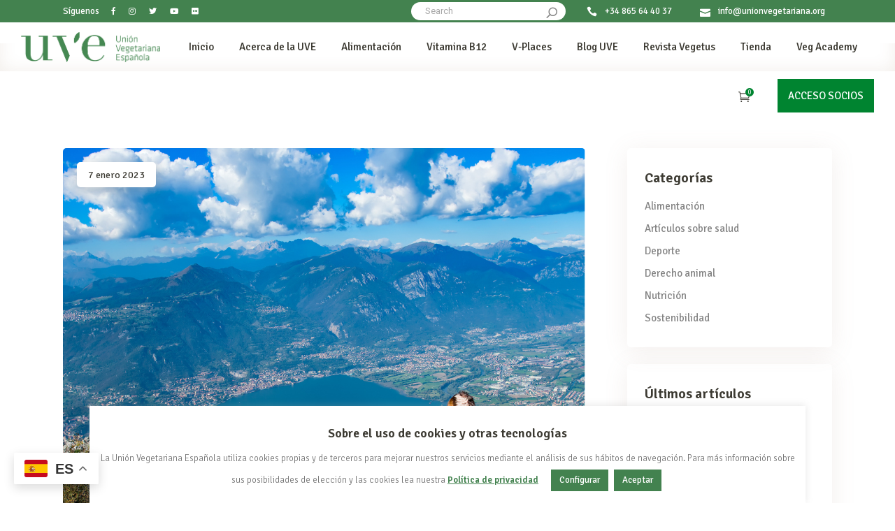

--- FILE ---
content_type: text/html; charset=UTF-8
request_url: https://unionvegetariana.org/preparate-para-correr-trail-y-ultratrail-siendo-veganiii/
body_size: 44821
content:
<!DOCTYPE html>
<html lang="es">
<head>
	
		<meta charset="UTF-8"/>
		<link rel="profile" href="http://gmpg.org/xfn/11"/>
		
				<meta name="viewport" content="width=device-width,initial-scale=1,user-scalable=yes">
		<meta name='robots' content='index, follow, max-image-preview:large, max-snippet:-1, max-video-preview:-1' />

	<!-- This site is optimized with the Yoast SEO plugin v26.7 - https://yoast.com/wordpress/plugins/seo/ -->
	<title>PREPÁRATE PARA CORRER TRAIL Y ULTRATRAIL SIENDO VEGAN(III) - Unión Vegetariana Española (UVE)</title>
	<link rel="canonical" href="https://unionvegetariana.org/preparate-para-correr-trail-y-ultratrail-siendo-veganiii/" />
	<meta property="og:locale" content="es_ES" />
	<meta property="og:type" content="article" />
	<meta property="og:title" content="PREPÁRATE PARA CORRER TRAIL Y ULTRATRAIL SIENDO VEGAN(III) - Unión Vegetariana Española (UVE)" />
	<meta property="og:description" content="NUTRICIÓN VEGANA Y RENDIMIENTO EN CARRERAS DE MONTAÑA 3 Hasta ahora hemos tratado la alimentación durante los entrenamientos de resistencia y ultraresistencia teniendo en cuenta un terreno montañoso, con desniveles, cuestas y diferentes obstáculos que no solo ponen a prueba [&hellip;]" />
	<meta property="og:url" content="https://unionvegetariana.org/preparate-para-correr-trail-y-ultratrail-siendo-veganiii/" />
	<meta property="og:site_name" content="Unión Vegetariana Española (UVE)" />
	<meta property="article:published_time" content="2023-01-07T16:32:05+00:00" />
	<meta property="og:image" content="https://unionvegetariana.org/wp-content/uploads/2022/12/Diseno-sin-titulo-15-1024x1024.png" />
	<meta property="og:image:width" content="1024" />
	<meta property="og:image:height" content="1024" />
	<meta property="og:image:type" content="image/png" />
	<meta name="author" content="Unión Vegetariana Española" />
	<meta name="twitter:card" content="summary_large_image" />
	<meta name="twitter:label1" content="Escrito por" />
	<meta name="twitter:data1" content="Unión Vegetariana Española" />
	<meta name="twitter:label2" content="Tiempo de lectura" />
	<meta name="twitter:data2" content="6 minutos" />
	<script type="application/ld+json" class="yoast-schema-graph">{"@context":"https://schema.org","@graph":[{"@type":"Article","@id":"https://unionvegetariana.org/preparate-para-correr-trail-y-ultratrail-siendo-veganiii/#article","isPartOf":{"@id":"https://unionvegetariana.org/preparate-para-correr-trail-y-ultratrail-siendo-veganiii/"},"author":{"name":"Unión Vegetariana Española","@id":"http://unionvegetariana.org/#/schema/person/52ac1441bc39c6653d5eb8377608e0d4"},"headline":"PREPÁRATE PARA CORRER TRAIL Y ULTRATRAIL SIENDO VEGAN(III)","datePublished":"2023-01-07T16:32:05+00:00","mainEntityOfPage":{"@id":"https://unionvegetariana.org/preparate-para-correr-trail-y-ultratrail-siendo-veganiii/"},"wordCount":1147,"image":{"@id":"https://unionvegetariana.org/preparate-para-correr-trail-y-ultratrail-siendo-veganiii/#primaryimage"},"thumbnailUrl":"https://unionvegetariana.org/wp-content/uploads/2022/12/Diseno-sin-titulo-15.png","articleSection":["Blog UVE","Deporte"],"inLanguage":"es"},{"@type":"WebPage","@id":"https://unionvegetariana.org/preparate-para-correr-trail-y-ultratrail-siendo-veganiii/","url":"https://unionvegetariana.org/preparate-para-correr-trail-y-ultratrail-siendo-veganiii/","name":"PREPÁRATE PARA CORRER TRAIL Y ULTRATRAIL SIENDO VEGAN(III) - Unión Vegetariana Española (UVE)","isPartOf":{"@id":"http://unionvegetariana.org/#website"},"primaryImageOfPage":{"@id":"https://unionvegetariana.org/preparate-para-correr-trail-y-ultratrail-siendo-veganiii/#primaryimage"},"image":{"@id":"https://unionvegetariana.org/preparate-para-correr-trail-y-ultratrail-siendo-veganiii/#primaryimage"},"thumbnailUrl":"https://unionvegetariana.org/wp-content/uploads/2022/12/Diseno-sin-titulo-15.png","datePublished":"2023-01-07T16:32:05+00:00","author":{"@id":"http://unionvegetariana.org/#/schema/person/52ac1441bc39c6653d5eb8377608e0d4"},"breadcrumb":{"@id":"https://unionvegetariana.org/preparate-para-correr-trail-y-ultratrail-siendo-veganiii/#breadcrumb"},"inLanguage":"es","potentialAction":[{"@type":"ReadAction","target":["https://unionvegetariana.org/preparate-para-correr-trail-y-ultratrail-siendo-veganiii/"]}]},{"@type":"ImageObject","inLanguage":"es","@id":"https://unionvegetariana.org/preparate-para-correr-trail-y-ultratrail-siendo-veganiii/#primaryimage","url":"https://unionvegetariana.org/wp-content/uploads/2022/12/Diseno-sin-titulo-15.png","contentUrl":"https://unionvegetariana.org/wp-content/uploads/2022/12/Diseno-sin-titulo-15.png","width":1080,"height":1080,"caption":"trail running"},{"@type":"BreadcrumbList","@id":"https://unionvegetariana.org/preparate-para-correr-trail-y-ultratrail-siendo-veganiii/#breadcrumb","itemListElement":[{"@type":"ListItem","position":1,"name":"Portada","item":"https://unionvegetariana.org/"},{"@type":"ListItem","position":2,"name":"PREPÁRATE PARA CORRER TRAIL Y ULTRATRAIL SIENDO VEGAN(III)"}]},{"@type":"WebSite","@id":"http://unionvegetariana.org/#website","url":"http://unionvegetariana.org/","name":"Unión Vegetariana Española (UVE)","description":"Promoción, defensa y estudio del modo de vida vegano y vegetariano y su filosofía en beneficio de los animales, la salud, la sociedad y el medio ambiente","potentialAction":[{"@type":"SearchAction","target":{"@type":"EntryPoint","urlTemplate":"http://unionvegetariana.org/?s={search_term_string}"},"query-input":{"@type":"PropertyValueSpecification","valueRequired":true,"valueName":"search_term_string"}}],"inLanguage":"es"},{"@type":"Person","@id":"http://unionvegetariana.org/#/schema/person/52ac1441bc39c6653d5eb8377608e0d4","name":"Unión Vegetariana Española","url":"https://unionvegetariana.org/author/unionvegetariana/"}]}</script>
	<!-- / Yoast SEO plugin. -->


<link rel='dns-prefetch' href='//maps.googleapis.com' />
<link rel='dns-prefetch' href='//cdn.jsdelivr.net' />
<link rel='dns-prefetch' href='//www.googletagmanager.com' />
<link rel='dns-prefetch' href='//fonts.googleapis.com' />
<link rel="alternate" type="application/rss+xml" title="Unión Vegetariana Española (UVE) &raquo; Feed" href="https://unionvegetariana.org/feed/" />
<link rel="alternate" type="application/rss+xml" title="Unión Vegetariana Española (UVE) &raquo; Feed de los comentarios" href="https://unionvegetariana.org/comments/feed/" />
<link rel="alternate" title="oEmbed (JSON)" type="application/json+oembed" href="https://unionvegetariana.org/wp-json/oembed/1.0/embed?url=https%3A%2F%2Funionvegetariana.org%2Fpreparate-para-correr-trail-y-ultratrail-siendo-veganiii%2F" />
<link rel="alternate" title="oEmbed (XML)" type="text/xml+oembed" href="https://unionvegetariana.org/wp-json/oembed/1.0/embed?url=https%3A%2F%2Funionvegetariana.org%2Fpreparate-para-correr-trail-y-ultratrail-siendo-veganiii%2F&#038;format=xml" />
		<style>
			.lazyload,
			.lazyloading {
				max-width: 100%;
			}
		</style>
		<style id='wp-img-auto-sizes-contain-inline-css' type='text/css'>
img:is([sizes=auto i],[sizes^="auto," i]){contain-intrinsic-size:3000px 1500px}
/*# sourceURL=wp-img-auto-sizes-contain-inline-css */
</style>
<link rel='stylesheet' id='wdp_cart-summary-css' href='https://unionvegetariana.org/wp-content/plugins/advanced-dynamic-pricing-for-woocommerce/BaseVersion/assets/css/cart-summary.css?ver=4.10.5' type='text/css' media='all' />
<link rel='stylesheet' id='acfwf-wc-cart-block-integration-css' href='https://unionvegetariana.org/wp-content/plugins/advanced-coupons-for-woocommerce-free/dist/assets/index-467dde24.css?ver=1766049390' type='text/css' media='all' />
<link rel='stylesheet' id='acfwf-wc-checkout-block-integration-css' href='https://unionvegetariana.org/wp-content/plugins/advanced-coupons-for-woocommerce-free/dist/assets/index-2a7d8588.css?ver=1766049390' type='text/css' media='all' />
<style id='wp-block-library-inline-css' type='text/css'>
:root{--wp-block-synced-color:#7a00df;--wp-block-synced-color--rgb:122,0,223;--wp-bound-block-color:var(--wp-block-synced-color);--wp-editor-canvas-background:#ddd;--wp-admin-theme-color:#007cba;--wp-admin-theme-color--rgb:0,124,186;--wp-admin-theme-color-darker-10:#006ba1;--wp-admin-theme-color-darker-10--rgb:0,107,160.5;--wp-admin-theme-color-darker-20:#005a87;--wp-admin-theme-color-darker-20--rgb:0,90,135;--wp-admin-border-width-focus:2px}@media (min-resolution:192dpi){:root{--wp-admin-border-width-focus:1.5px}}.wp-element-button{cursor:pointer}:root .has-very-light-gray-background-color{background-color:#eee}:root .has-very-dark-gray-background-color{background-color:#313131}:root .has-very-light-gray-color{color:#eee}:root .has-very-dark-gray-color{color:#313131}:root .has-vivid-green-cyan-to-vivid-cyan-blue-gradient-background{background:linear-gradient(135deg,#00d084,#0693e3)}:root .has-purple-crush-gradient-background{background:linear-gradient(135deg,#34e2e4,#4721fb 50%,#ab1dfe)}:root .has-hazy-dawn-gradient-background{background:linear-gradient(135deg,#faaca8,#dad0ec)}:root .has-subdued-olive-gradient-background{background:linear-gradient(135deg,#fafae1,#67a671)}:root .has-atomic-cream-gradient-background{background:linear-gradient(135deg,#fdd79a,#004a59)}:root .has-nightshade-gradient-background{background:linear-gradient(135deg,#330968,#31cdcf)}:root .has-midnight-gradient-background{background:linear-gradient(135deg,#020381,#2874fc)}:root{--wp--preset--font-size--normal:16px;--wp--preset--font-size--huge:42px}.has-regular-font-size{font-size:1em}.has-larger-font-size{font-size:2.625em}.has-normal-font-size{font-size:var(--wp--preset--font-size--normal)}.has-huge-font-size{font-size:var(--wp--preset--font-size--huge)}.has-text-align-center{text-align:center}.has-text-align-left{text-align:left}.has-text-align-right{text-align:right}.has-fit-text{white-space:nowrap!important}#end-resizable-editor-section{display:none}.aligncenter{clear:both}.items-justified-left{justify-content:flex-start}.items-justified-center{justify-content:center}.items-justified-right{justify-content:flex-end}.items-justified-space-between{justify-content:space-between}.screen-reader-text{border:0;clip-path:inset(50%);height:1px;margin:-1px;overflow:hidden;padding:0;position:absolute;width:1px;word-wrap:normal!important}.screen-reader-text:focus{background-color:#ddd;clip-path:none;color:#444;display:block;font-size:1em;height:auto;left:5px;line-height:normal;padding:15px 23px 14px;text-decoration:none;top:5px;width:auto;z-index:100000}html :where(.has-border-color){border-style:solid}html :where([style*=border-top-color]){border-top-style:solid}html :where([style*=border-right-color]){border-right-style:solid}html :where([style*=border-bottom-color]){border-bottom-style:solid}html :where([style*=border-left-color]){border-left-style:solid}html :where([style*=border-width]){border-style:solid}html :where([style*=border-top-width]){border-top-style:solid}html :where([style*=border-right-width]){border-right-style:solid}html :where([style*=border-bottom-width]){border-bottom-style:solid}html :where([style*=border-left-width]){border-left-style:solid}html :where(img[class*=wp-image-]){height:auto;max-width:100%}:where(figure){margin:0 0 1em}html :where(.is-position-sticky){--wp-admin--admin-bar--position-offset:var(--wp-admin--admin-bar--height,0px)}@media screen and (max-width:600px){html :where(.is-position-sticky){--wp-admin--admin-bar--position-offset:0px}}

/*# sourceURL=wp-block-library-inline-css */
</style><link rel='stylesheet' id='wc-blocks-style-css' href='https://unionvegetariana.org/wp-content/plugins/woocommerce/assets/client/blocks/wc-blocks.css?ver=wc-10.4.3' type='text/css' media='all' />
<style id='global-styles-inline-css' type='text/css'>
:root{--wp--preset--aspect-ratio--square: 1;--wp--preset--aspect-ratio--4-3: 4/3;--wp--preset--aspect-ratio--3-4: 3/4;--wp--preset--aspect-ratio--3-2: 3/2;--wp--preset--aspect-ratio--2-3: 2/3;--wp--preset--aspect-ratio--16-9: 16/9;--wp--preset--aspect-ratio--9-16: 9/16;--wp--preset--color--black: #000000;--wp--preset--color--cyan-bluish-gray: #abb8c3;--wp--preset--color--white: #ffffff;--wp--preset--color--pale-pink: #f78da7;--wp--preset--color--vivid-red: #cf2e2e;--wp--preset--color--luminous-vivid-orange: #ff6900;--wp--preset--color--luminous-vivid-amber: #fcb900;--wp--preset--color--light-green-cyan: #7bdcb5;--wp--preset--color--vivid-green-cyan: #00d084;--wp--preset--color--pale-cyan-blue: #8ed1fc;--wp--preset--color--vivid-cyan-blue: #0693e3;--wp--preset--color--vivid-purple: #9b51e0;--wp--preset--gradient--vivid-cyan-blue-to-vivid-purple: linear-gradient(135deg,rgb(6,147,227) 0%,rgb(155,81,224) 100%);--wp--preset--gradient--light-green-cyan-to-vivid-green-cyan: linear-gradient(135deg,rgb(122,220,180) 0%,rgb(0,208,130) 100%);--wp--preset--gradient--luminous-vivid-amber-to-luminous-vivid-orange: linear-gradient(135deg,rgb(252,185,0) 0%,rgb(255,105,0) 100%);--wp--preset--gradient--luminous-vivid-orange-to-vivid-red: linear-gradient(135deg,rgb(255,105,0) 0%,rgb(207,46,46) 100%);--wp--preset--gradient--very-light-gray-to-cyan-bluish-gray: linear-gradient(135deg,rgb(238,238,238) 0%,rgb(169,184,195) 100%);--wp--preset--gradient--cool-to-warm-spectrum: linear-gradient(135deg,rgb(74,234,220) 0%,rgb(151,120,209) 20%,rgb(207,42,186) 40%,rgb(238,44,130) 60%,rgb(251,105,98) 80%,rgb(254,248,76) 100%);--wp--preset--gradient--blush-light-purple: linear-gradient(135deg,rgb(255,206,236) 0%,rgb(152,150,240) 100%);--wp--preset--gradient--blush-bordeaux: linear-gradient(135deg,rgb(254,205,165) 0%,rgb(254,45,45) 50%,rgb(107,0,62) 100%);--wp--preset--gradient--luminous-dusk: linear-gradient(135deg,rgb(255,203,112) 0%,rgb(199,81,192) 50%,rgb(65,88,208) 100%);--wp--preset--gradient--pale-ocean: linear-gradient(135deg,rgb(255,245,203) 0%,rgb(182,227,212) 50%,rgb(51,167,181) 100%);--wp--preset--gradient--electric-grass: linear-gradient(135deg,rgb(202,248,128) 0%,rgb(113,206,126) 100%);--wp--preset--gradient--midnight: linear-gradient(135deg,rgb(2,3,129) 0%,rgb(40,116,252) 100%);--wp--preset--font-size--small: 13px;--wp--preset--font-size--medium: 20px;--wp--preset--font-size--large: 36px;--wp--preset--font-size--x-large: 42px;--wp--preset--spacing--20: 0.44rem;--wp--preset--spacing--30: 0.67rem;--wp--preset--spacing--40: 1rem;--wp--preset--spacing--50: 1.5rem;--wp--preset--spacing--60: 2.25rem;--wp--preset--spacing--70: 3.38rem;--wp--preset--spacing--80: 5.06rem;--wp--preset--shadow--natural: 6px 6px 9px rgba(0, 0, 0, 0.2);--wp--preset--shadow--deep: 12px 12px 50px rgba(0, 0, 0, 0.4);--wp--preset--shadow--sharp: 6px 6px 0px rgba(0, 0, 0, 0.2);--wp--preset--shadow--outlined: 6px 6px 0px -3px rgb(255, 255, 255), 6px 6px rgb(0, 0, 0);--wp--preset--shadow--crisp: 6px 6px 0px rgb(0, 0, 0);}:where(.is-layout-flex){gap: 0.5em;}:where(.is-layout-grid){gap: 0.5em;}body .is-layout-flex{display: flex;}.is-layout-flex{flex-wrap: wrap;align-items: center;}.is-layout-flex > :is(*, div){margin: 0;}body .is-layout-grid{display: grid;}.is-layout-grid > :is(*, div){margin: 0;}:where(.wp-block-columns.is-layout-flex){gap: 2em;}:where(.wp-block-columns.is-layout-grid){gap: 2em;}:where(.wp-block-post-template.is-layout-flex){gap: 1.25em;}:where(.wp-block-post-template.is-layout-grid){gap: 1.25em;}.has-black-color{color: var(--wp--preset--color--black) !important;}.has-cyan-bluish-gray-color{color: var(--wp--preset--color--cyan-bluish-gray) !important;}.has-white-color{color: var(--wp--preset--color--white) !important;}.has-pale-pink-color{color: var(--wp--preset--color--pale-pink) !important;}.has-vivid-red-color{color: var(--wp--preset--color--vivid-red) !important;}.has-luminous-vivid-orange-color{color: var(--wp--preset--color--luminous-vivid-orange) !important;}.has-luminous-vivid-amber-color{color: var(--wp--preset--color--luminous-vivid-amber) !important;}.has-light-green-cyan-color{color: var(--wp--preset--color--light-green-cyan) !important;}.has-vivid-green-cyan-color{color: var(--wp--preset--color--vivid-green-cyan) !important;}.has-pale-cyan-blue-color{color: var(--wp--preset--color--pale-cyan-blue) !important;}.has-vivid-cyan-blue-color{color: var(--wp--preset--color--vivid-cyan-blue) !important;}.has-vivid-purple-color{color: var(--wp--preset--color--vivid-purple) !important;}.has-black-background-color{background-color: var(--wp--preset--color--black) !important;}.has-cyan-bluish-gray-background-color{background-color: var(--wp--preset--color--cyan-bluish-gray) !important;}.has-white-background-color{background-color: var(--wp--preset--color--white) !important;}.has-pale-pink-background-color{background-color: var(--wp--preset--color--pale-pink) !important;}.has-vivid-red-background-color{background-color: var(--wp--preset--color--vivid-red) !important;}.has-luminous-vivid-orange-background-color{background-color: var(--wp--preset--color--luminous-vivid-orange) !important;}.has-luminous-vivid-amber-background-color{background-color: var(--wp--preset--color--luminous-vivid-amber) !important;}.has-light-green-cyan-background-color{background-color: var(--wp--preset--color--light-green-cyan) !important;}.has-vivid-green-cyan-background-color{background-color: var(--wp--preset--color--vivid-green-cyan) !important;}.has-pale-cyan-blue-background-color{background-color: var(--wp--preset--color--pale-cyan-blue) !important;}.has-vivid-cyan-blue-background-color{background-color: var(--wp--preset--color--vivid-cyan-blue) !important;}.has-vivid-purple-background-color{background-color: var(--wp--preset--color--vivid-purple) !important;}.has-black-border-color{border-color: var(--wp--preset--color--black) !important;}.has-cyan-bluish-gray-border-color{border-color: var(--wp--preset--color--cyan-bluish-gray) !important;}.has-white-border-color{border-color: var(--wp--preset--color--white) !important;}.has-pale-pink-border-color{border-color: var(--wp--preset--color--pale-pink) !important;}.has-vivid-red-border-color{border-color: var(--wp--preset--color--vivid-red) !important;}.has-luminous-vivid-orange-border-color{border-color: var(--wp--preset--color--luminous-vivid-orange) !important;}.has-luminous-vivid-amber-border-color{border-color: var(--wp--preset--color--luminous-vivid-amber) !important;}.has-light-green-cyan-border-color{border-color: var(--wp--preset--color--light-green-cyan) !important;}.has-vivid-green-cyan-border-color{border-color: var(--wp--preset--color--vivid-green-cyan) !important;}.has-pale-cyan-blue-border-color{border-color: var(--wp--preset--color--pale-cyan-blue) !important;}.has-vivid-cyan-blue-border-color{border-color: var(--wp--preset--color--vivid-cyan-blue) !important;}.has-vivid-purple-border-color{border-color: var(--wp--preset--color--vivid-purple) !important;}.has-vivid-cyan-blue-to-vivid-purple-gradient-background{background: var(--wp--preset--gradient--vivid-cyan-blue-to-vivid-purple) !important;}.has-light-green-cyan-to-vivid-green-cyan-gradient-background{background: var(--wp--preset--gradient--light-green-cyan-to-vivid-green-cyan) !important;}.has-luminous-vivid-amber-to-luminous-vivid-orange-gradient-background{background: var(--wp--preset--gradient--luminous-vivid-amber-to-luminous-vivid-orange) !important;}.has-luminous-vivid-orange-to-vivid-red-gradient-background{background: var(--wp--preset--gradient--luminous-vivid-orange-to-vivid-red) !important;}.has-very-light-gray-to-cyan-bluish-gray-gradient-background{background: var(--wp--preset--gradient--very-light-gray-to-cyan-bluish-gray) !important;}.has-cool-to-warm-spectrum-gradient-background{background: var(--wp--preset--gradient--cool-to-warm-spectrum) !important;}.has-blush-light-purple-gradient-background{background: var(--wp--preset--gradient--blush-light-purple) !important;}.has-blush-bordeaux-gradient-background{background: var(--wp--preset--gradient--blush-bordeaux) !important;}.has-luminous-dusk-gradient-background{background: var(--wp--preset--gradient--luminous-dusk) !important;}.has-pale-ocean-gradient-background{background: var(--wp--preset--gradient--pale-ocean) !important;}.has-electric-grass-gradient-background{background: var(--wp--preset--gradient--electric-grass) !important;}.has-midnight-gradient-background{background: var(--wp--preset--gradient--midnight) !important;}.has-small-font-size{font-size: var(--wp--preset--font-size--small) !important;}.has-medium-font-size{font-size: var(--wp--preset--font-size--medium) !important;}.has-large-font-size{font-size: var(--wp--preset--font-size--large) !important;}.has-x-large-font-size{font-size: var(--wp--preset--font-size--x-large) !important;}
/*# sourceURL=global-styles-inline-css */
</style>

<style id='classic-theme-styles-inline-css' type='text/css'>
/*! This file is auto-generated */
.wp-block-button__link{color:#fff;background-color:#32373c;border-radius:9999px;box-shadow:none;text-decoration:none;padding:calc(.667em + 2px) calc(1.333em + 2px);font-size:1.125em}.wp-block-file__button{background:#32373c;color:#fff;text-decoration:none}
/*# sourceURL=/wp-includes/css/classic-themes.min.css */
</style>
<link rel='stylesheet' id='contact-form-7-css' href='https://unionvegetariana.org/wp-content/plugins/contact-form-7/includes/css/styles.css?ver=6.1.4' type='text/css' media='all' />
<link rel='stylesheet' id='cookie-law-info-css' href='https://unionvegetariana.org/wp-content/plugins/cookie-law-info/legacy/public/css/cookie-law-info-public.css?ver=3.3.9.1' type='text/css' media='all' />
<link rel='stylesheet' id='cookie-law-info-gdpr-css' href='https://unionvegetariana.org/wp-content/plugins/cookie-law-info/legacy/public/css/cookie-law-info-gdpr.css?ver=3.3.9.1' type='text/css' media='all' />
<link rel='stylesheet' id='findall-elated-modules-css' href='https://unionvegetariana.org/wp-content/themes/findall/assets/css/modules.min.css?ver=6.9' type='text/css' media='all' />
<link rel='stylesheet' id='findall-listing-style-css' href='https://unionvegetariana.org/wp-content/plugins/findall-listing/assets/css/listing.min.css?ver=6.9' type='text/css' media='all' />
<link rel='stylesheet' id='findall-elated-modules-responsive-css' href='https://unionvegetariana.org/wp-content/themes/findall/assets/css/modules-responsive.min.css?ver=6.9' type='text/css' media='all' />
<link rel='stylesheet' id='findall-listing-responsive-style-css' href='https://unionvegetariana.org/wp-content/plugins/findall-listing/assets/css/listing-responsive.min.css?ver=6.9' type='text/css' media='all' />
<link rel='stylesheet' id='findall-membership-style-css' href='https://unionvegetariana.org/wp-content/plugins/findall-membership/assets/css/membership.min.css?ver=6.9' type='text/css' media='all' />
<link rel='stylesheet' id='findall-membership-responsive-style-css' href='https://unionvegetariana.org/wp-content/plugins/findall-membership/assets/css/membership-responsive.min.css?ver=6.9' type='text/css' media='all' />
<link rel='stylesheet' id='wpa-css-css' href='https://unionvegetariana.org/wp-content/plugins/honeypot/includes/css/wpa.css?ver=2.3.04' type='text/css' media='all' />
<link rel='stylesheet' id='uaf_client_css-css' href='https://unionvegetariana.org/wp-content/uploads/useanyfont/uaf.css?ver=1765443560' type='text/css' media='all' />
<style id='woocommerce-inline-inline-css' type='text/css'>
.woocommerce form .form-row .required { visibility: visible; }
/*# sourceURL=woocommerce-inline-inline-css */
</style>
<link rel='stylesheet' id='findall-elated-default-style-css' href='https://unionvegetariana.org/wp-content/themes/findall/style.css?ver=6.9' type='text/css' media='all' />
<link rel='stylesheet' id='findall-elated-child-style-css' href='https://unionvegetariana.org/wp-content/themes/findall-child/style.css?ver=6.9' type='text/css' media='all' />
<link rel='stylesheet' id='eltdf-dripicons-css' href='https://unionvegetariana.org/wp-content/themes/findall/framework/lib/icons-pack/dripicons/dripicons.css?ver=6.9' type='text/css' media='all' />
<link rel='stylesheet' id='eltdf-font_elegant-css' href='https://unionvegetariana.org/wp-content/themes/findall/framework/lib/icons-pack/elegant-icons/style.min.css?ver=6.9' type='text/css' media='all' />
<link rel='stylesheet' id='eltdf-font_awesome-css' href='https://unionvegetariana.org/wp-content/themes/findall/framework/lib/icons-pack/font-awesome/css/fontawesome-all.min.css?ver=6.9' type='text/css' media='all' />
<link rel='stylesheet' id='eltdf-ion_icons-css' href='https://unionvegetariana.org/wp-content/themes/findall/framework/lib/icons-pack/ion-icons/css/ionicons.min.css?ver=6.9' type='text/css' media='all' />
<link rel='stylesheet' id='eltdf-linea_icons-css' href='https://unionvegetariana.org/wp-content/themes/findall/framework/lib/icons-pack/linea-icons/style.css?ver=6.9' type='text/css' media='all' />
<link rel='stylesheet' id='eltdf-linear_icons-css' href='https://unionvegetariana.org/wp-content/themes/findall/framework/lib/icons-pack/linear-icons/style.css?ver=6.9' type='text/css' media='all' />
<link rel='stylesheet' id='eltdf-simple_line_icons-css' href='https://unionvegetariana.org/wp-content/themes/findall/framework/lib/icons-pack/simple-line-icons/simple-line-icons.css?ver=6.9' type='text/css' media='all' />
<link rel='stylesheet' id='mediaelement-css' href='https://unionvegetariana.org/wp-includes/js/mediaelement/mediaelementplayer-legacy.min.css?ver=4.2.17' type='text/css' media='all' />
<link rel='stylesheet' id='wp-mediaelement-css' href='https://unionvegetariana.org/wp-includes/js/mediaelement/wp-mediaelement.min.css?ver=6.9' type='text/css' media='all' />
<link rel='stylesheet' id='findall-elated-woo-css' href='https://unionvegetariana.org/wp-content/themes/findall/assets/css/woocommerce.min.css?ver=6.9' type='text/css' media='all' />
<link rel='stylesheet' id='findall-elated-woo-responsive-css' href='https://unionvegetariana.org/wp-content/themes/findall/assets/css/woocommerce-responsive.min.css?ver=6.9' type='text/css' media='all' />
<link rel='stylesheet' id='findall-elated-google-fonts-css' href='https://fonts.googleapis.com/css?family=Roboto%3A300%2C400%2C400i%2C500%2C600%7COpen+Sans%3A300%2C400%2C400i%2C500%2C600%7CSignika%3A300%2C400%2C400i%2C500%2C600&#038;subset=latin-ext&#038;ver=1.0.0' type='text/css' media='all' />
<link rel='stylesheet' id='wdp_pricing-table-css' href='https://unionvegetariana.org/wp-content/plugins/advanced-dynamic-pricing-for-woocommerce/BaseVersion/assets/css/pricing-table.css?ver=4.10.5' type='text/css' media='all' />
<link rel='stylesheet' id='wdp_deals-table-css' href='https://unionvegetariana.org/wp-content/plugins/advanced-dynamic-pricing-for-woocommerce/BaseVersion/assets/css/deals-table.css?ver=4.10.5' type='text/css' media='all' />
<script src="https://unionvegetariana.org/wp-includes/js/jquery/jquery.min.js?ver=3.7.1" id="jquery-core-js"></script>
<script src="https://unionvegetariana.org/wp-includes/js/jquery/jquery-migrate.min.js?ver=3.4.1" id="jquery-migrate-js"></script>
<script id="cookie-law-info-js-extra">
var Cli_Data = {"nn_cookie_ids":["_uetsid","lang","bcookie","lidc","cookielawinfo-checkbox-performance","cookielawinfo-checkbox-analytics","cookielawinfo-checkbox-advertisement","JSESSIONID","NID","YSC","VISITOR_INFO1_LIVE","test_cookie","IDE","MUID","bscookie","fr","_ga","_gid","_gat_gtag_UA_36933107_2","cookielawinfo-checkbox-others","cookielawinfo-checkbox-cookies-de-terceros-controladas-por-el-editor","slimstat_tracking_code","CONSENT","yt-remote-device-id","yt-remote-connected-devices","AVPUID","UserMatchHistory","AnalyticsSyncHistory","li_gc","_uetvid","ypsession","yumpu_slc","cookielawinfo-checkbox-necessary","cookielawinfo-checkbox-functional"],"cookielist":[],"non_necessary_cookies":{"necessary":["JSESSIONID"],"functional":["lang","bcookie","lidc"],"analytics":["_uetsid","_ga","_gid","_gat_gtag_UA_36933107_2"],"advertisement":["NID","YSC","VISITOR_INFO1_LIVE","test_cookie","IDE","MUID","bscookie","fr"],"others":["slimstat_tracking_code","CONSENT","yt-remote-device-id","yt-remote-connected-devices","AVPUID","UserMatchHistory","AnalyticsSyncHistory","li_gc","_uetvid","ypsession","yumpu_slc"]},"ccpaEnabled":"","ccpaRegionBased":"","ccpaBarEnabled":"","strictlyEnabled":["necessary","obligatoire"],"ccpaType":"gdpr","js_blocking":"","custom_integration":"","triggerDomRefresh":"","secure_cookies":""};
var cli_cookiebar_settings = {"animate_speed_hide":"500","animate_speed_show":"500","background":"#FFF","border":"#b1a6a6c2","border_on":"","button_1_button_colour":"#43824f","button_1_button_hover":"#36683f","button_1_link_colour":"#fff","button_1_as_button":"1","button_1_new_win":"","button_2_button_colour":"#333","button_2_button_hover":"#292929","button_2_link_colour":"#43824f","button_2_as_button":"","button_2_hidebar":"","button_3_button_colour":"#000","button_3_button_hover":"#000000","button_3_link_colour":"#fff","button_3_as_button":"1","button_3_new_win":"","button_4_button_colour":"#43824f","button_4_button_hover":"#36683f","button_4_link_colour":"#ffffff","button_4_as_button":"1","button_7_button_colour":"#61a229","button_7_button_hover":"#4e8221","button_7_link_colour":"#fff","button_7_as_button":"1","button_7_new_win":"","font_family":"inherit","header_fix":"","notify_animate_hide":"1","notify_animate_show":"","notify_div_id":"#cookie-law-info-bar","notify_position_horizontal":"right","notify_position_vertical":"bottom","scroll_close":"","scroll_close_reload":"","accept_close_reload":"","reject_close_reload":"","showagain_tab":"1","showagain_background":"#fff","showagain_border":"#000","showagain_div_id":"#cookie-law-info-again","showagain_x_position":"100px","text":"#777777","show_once_yn":"","show_once":"10000","logging_on":"","as_popup":"","popup_overlay":"1","bar_heading_text":"Sobre el uso de cookies y otras tecnolog\u00edas","cookie_bar_as":"banner","popup_showagain_position":"bottom-right","widget_position":"left"};
var log_object = {"ajax_url":"https://unionvegetariana.org/wp-admin/admin-ajax.php"};
//# sourceURL=cookie-law-info-js-extra
</script>
<script src="https://unionvegetariana.org/wp-content/plugins/cookie-law-info/legacy/public/js/cookie-law-info-public.js?ver=3.3.9.1" id="cookie-law-info-js"></script>
<script src="https://unionvegetariana.org/wp-content/plugins/woocommerce/assets/js/select2/select2.full.min.js?ver=4.0.3-wc.10.4.3" id="wc-select2-js" defer data-wp-strategy="defer"></script>
<script src="https://unionvegetariana.org/wp-content/plugins/woocommerce/assets/js/jquery-blockui/jquery.blockUI.min.js?ver=2.7.0-wc.10.4.3" id="wc-jquery-blockui-js" data-wp-strategy="defer"></script>
<script id="wc-add-to-cart-js-extra">
var wc_add_to_cart_params = {"ajax_url":"/wp-admin/admin-ajax.php","wc_ajax_url":"/?wc-ajax=%%endpoint%%","i18n_view_cart":"Ver carrito","cart_url":"https://unionvegetariana.org/carrito/","is_cart":"","cart_redirect_after_add":"no"};
//# sourceURL=wc-add-to-cart-js-extra
</script>
<script src="https://unionvegetariana.org/wp-content/plugins/woocommerce/assets/js/frontend/add-to-cart.min.js?ver=10.4.3" id="wc-add-to-cart-js" data-wp-strategy="defer"></script>
<script src="https://unionvegetariana.org/wp-content/plugins/woocommerce/assets/js/js-cookie/js.cookie.min.js?ver=2.1.4-wc.10.4.3" id="wc-js-cookie-js" defer data-wp-strategy="defer"></script>
<script id="woocommerce-js-extra">
var woocommerce_params = {"ajax_url":"/wp-admin/admin-ajax.php","wc_ajax_url":"/?wc-ajax=%%endpoint%%","i18n_password_show":"Mostrar contrase\u00f1a","i18n_password_hide":"Ocultar contrase\u00f1a"};
//# sourceURL=woocommerce-js-extra
</script>
<script src="https://unionvegetariana.org/wp-content/plugins/woocommerce/assets/js/frontend/woocommerce.min.js?ver=10.4.3" id="woocommerce-js" defer data-wp-strategy="defer"></script>
<script src="https://unionvegetariana.org/wp-content/plugins/js_composer/assets/js/vendors/woocommerce-add-to-cart.js?ver=8.7.2" id="vc_woocommerce-add-to-cart-js-js"></script>

<!-- Fragmento de código de la etiqueta de Google (gtag.js) añadida por Site Kit -->
<!-- Fragmento de código de Google Analytics añadido por Site Kit -->
<script src="https://www.googletagmanager.com/gtag/js?id=GT-NGS9R76" id="google_gtagjs-js" async></script>
<script id="google_gtagjs-js-after">
window.dataLayer = window.dataLayer || [];function gtag(){dataLayer.push(arguments);}
gtag("set","linker",{"domains":["unionvegetariana.org"]});
gtag("js", new Date());
gtag("set", "developer_id.dZTNiMT", true);
gtag("config", "GT-NGS9R76");
//# sourceURL=google_gtagjs-js-after
</script>
<script></script><link rel="https://api.w.org/" href="https://unionvegetariana.org/wp-json/" /><link rel="alternate" title="JSON" type="application/json" href="https://unionvegetariana.org/wp-json/wp/v2/posts/16959" /><link rel="EditURI" type="application/rsd+xml" title="RSD" href="https://unionvegetariana.org/xmlrpc.php?rsd" />
<meta name="generator" content="WordPress 6.9" />
<meta name="generator" content="WooCommerce 10.4.3" />
<link rel='shortlink' href='https://unionvegetariana.org/?p=16959' />
<meta name="generator" content="Advanced Coupons for WooCommerce Free v4.7.1" /><meta name="generator" content="Site Kit by Google 1.168.0" />		<script>
			document.documentElement.className = document.documentElement.className.replace('no-js', 'js');
		</script>
				<style>
			.no-js img.lazyload {
				display: none;
			}

			figure.wp-block-image img.lazyloading {
				min-width: 150px;
			}

			.lazyload,
			.lazyloading {
				--smush-placeholder-width: 100px;
				--smush-placeholder-aspect-ratio: 1/1;
				width: var(--smush-image-width, var(--smush-placeholder-width)) !important;
				aspect-ratio: var(--smush-image-aspect-ratio, var(--smush-placeholder-aspect-ratio)) !important;
			}

						.lazyload, .lazyloading {
				opacity: 0;
			}

			.lazyloaded {
				opacity: 1;
				transition: opacity 400ms;
				transition-delay: 0ms;
			}

					</style>
		
<!-- Global site tag (gtag.js) - Google Analytics -->
<script async src="https://www.googletagmanager.com/gtag/js?id=UA-36933107-2"></script>
<script>
  window.dataLayer = window.dataLayer || [];
  function gtag(){dataLayer.push(arguments);}
  gtag('js', new Date());

  gtag('config', 'UA-36933107-2');
</script>

	<noscript><style>.woocommerce-product-gallery{ opacity: 1 !important; }</style></noscript>
	        <style type="text/css">
            .wdp_bulk_table_content .wdp_pricing_table_caption { color: #6d6d6d ! important} .wdp_bulk_table_content table thead td { color: #6d6d6d ! important} .wdp_bulk_table_content table thead td { background-color: #efefef ! important} .wdp_bulk_table_content table thead td { higlight_background_color-color: #efefef ! important} .wdp_bulk_table_content table thead td { higlight_text_color: #6d6d6d ! important} .wdp_bulk_table_content table tbody td { color: #6d6d6d ! important} .wdp_bulk_table_content table tbody td { background-color: #ffffff ! important} .wdp_bulk_table_content .wdp_pricing_table_footer { color: #6d6d6d ! important}        </style>
        <meta name="generator" content="Powered by WPBakery Page Builder - drag and drop page builder for WordPress."/>
<meta name="generator" content="Powered by Slider Revolution 6.7.40 - responsive, Mobile-Friendly Slider Plugin for WordPress with comfortable drag and drop interface." />
<link rel="modulepreload" href="https://unionvegetariana.org/wp-content/plugins/advanced-coupons-for-woocommerce-free/dist/common/NoticesPlugin.12346420.js"  /><link rel="modulepreload" href="https://unionvegetariana.org/wp-content/plugins/advanced-coupons-for-woocommerce-free/dist/common/sanitize.7727159a.js"  /><link rel="modulepreload" href="https://unionvegetariana.org/wp-content/plugins/advanced-coupons-for-woocommerce-free/dist/common/NoticesPlugin.12346420.js"  /><link rel="modulepreload" href="https://unionvegetariana.org/wp-content/plugins/advanced-coupons-for-woocommerce-free/dist/common/sanitize.7727159a.js"  /><link rel="icon" href="https://unionvegetariana.org/wp-content/uploads/2020/01/cropped-UVE-icon-32x32.png" sizes="32x32" />
<link rel="icon" href="https://unionvegetariana.org/wp-content/uploads/2020/01/cropped-UVE-icon-192x192.png" sizes="192x192" />
<link rel="apple-touch-icon" href="https://unionvegetariana.org/wp-content/uploads/2020/01/cropped-UVE-icon-180x180.png" />
<meta name="msapplication-TileImage" content="https://unionvegetariana.org/wp-content/uploads/2020/01/cropped-UVE-icon-270x270.png" />
<script>function setREVStartSize(e){
			//window.requestAnimationFrame(function() {
				window.RSIW = window.RSIW===undefined ? window.innerWidth : window.RSIW;
				window.RSIH = window.RSIH===undefined ? window.innerHeight : window.RSIH;
				try {
					var pw = document.getElementById(e.c).parentNode.offsetWidth,
						newh;
					pw = pw===0 || isNaN(pw) || (e.l=="fullwidth" || e.layout=="fullwidth") ? window.RSIW : pw;
					e.tabw = e.tabw===undefined ? 0 : parseInt(e.tabw);
					e.thumbw = e.thumbw===undefined ? 0 : parseInt(e.thumbw);
					e.tabh = e.tabh===undefined ? 0 : parseInt(e.tabh);
					e.thumbh = e.thumbh===undefined ? 0 : parseInt(e.thumbh);
					e.tabhide = e.tabhide===undefined ? 0 : parseInt(e.tabhide);
					e.thumbhide = e.thumbhide===undefined ? 0 : parseInt(e.thumbhide);
					e.mh = e.mh===undefined || e.mh=="" || e.mh==="auto" ? 0 : parseInt(e.mh,0);
					if(e.layout==="fullscreen" || e.l==="fullscreen")
						newh = Math.max(e.mh,window.RSIH);
					else{
						e.gw = Array.isArray(e.gw) ? e.gw : [e.gw];
						for (var i in e.rl) if (e.gw[i]===undefined || e.gw[i]===0) e.gw[i] = e.gw[i-1];
						e.gh = e.el===undefined || e.el==="" || (Array.isArray(e.el) && e.el.length==0)? e.gh : e.el;
						e.gh = Array.isArray(e.gh) ? e.gh : [e.gh];
						for (var i in e.rl) if (e.gh[i]===undefined || e.gh[i]===0) e.gh[i] = e.gh[i-1];
											
						var nl = new Array(e.rl.length),
							ix = 0,
							sl;
						e.tabw = e.tabhide>=pw ? 0 : e.tabw;
						e.thumbw = e.thumbhide>=pw ? 0 : e.thumbw;
						e.tabh = e.tabhide>=pw ? 0 : e.tabh;
						e.thumbh = e.thumbhide>=pw ? 0 : e.thumbh;
						for (var i in e.rl) nl[i] = e.rl[i]<window.RSIW ? 0 : e.rl[i];
						sl = nl[0];
						for (var i in nl) if (sl>nl[i] && nl[i]>0) { sl = nl[i]; ix=i;}
						var m = pw>(e.gw[ix]+e.tabw+e.thumbw) ? 1 : (pw-(e.tabw+e.thumbw)) / (e.gw[ix]);
						newh =  (e.gh[ix] * m) + (e.tabh + e.thumbh);
					}
					var el = document.getElementById(e.c);
					if (el!==null && el) el.style.height = newh+"px";
					el = document.getElementById(e.c+"_wrapper");
					if (el!==null && el) {
						el.style.height = newh+"px";
						el.style.display = "block";
					}
				} catch(e){
					console.log("Failure at Presize of Slider:" + e)
				}
			//});
		  };</script>
		<style type="text/css" id="wp-custom-css">
			.sliderrevistas .flex-caption p {
	display: none;
}

.sliderrevistas div.wpb_gallery_slides.wpb_flexslider.flexslider_slide.flexslider {
	margin-bottom: 0px !important;
}

span.mc4wp-checkbox.mc4wp-checkbox-contact-form-7 {
	color:rgba(255,255,255,0.5) !important;
}

div#text-4.widget.eltdf-footer-column-2.widget_text h4 {
	margin-bottom: -8px !important;
}

div#text-6.widget.eltdf-footer-column-2.widget_text {
	margin-bottom: 1px !important;
}

div#text-6.widget.eltdf-footer-column-2.widget_text p {
	margin-top: 0px !important;
	padding-left: 26px;
}

#cookie-law-info-bar h5{
	margin: 15px 0 10px;
}

#cookie-law-info-bar span{
	font-size: 85%;
	line-height: 85%;
}

.eltdf-post-heading {
	text-align: center !important;
}

.eltdf-page-content-holder.eltdf-grid-col-8 {
	padding-right: 0px !important;
}

.eltdf-iwt-content h4 {
	font-size: 27px;
}

.eltdf-iwt-icon img {
	width: 70%;
	height: auto;
}

span.eltdf-iwt-title-text {
	padding-left: 0 !important;
}

.info-home-center {
	text-align: center;
}

.info-home-center .eltdf-iwt-content h4 {
	width: 50%;
	margin-left: auto;
	margin-right: auto;
}

.info-home-center .eltdf-iwt-content img {
	min-width: 50.4px !important;
}

.eltdf-testimonial-text {
	font-size: 27px;
	color: #43824f;
}

div.eltdf-testimonial-text-inner {
	padding-top: 20px !important;
}

.pie-foto {
	font-size: 12px;
	line-height: 17px;
	padding-bottom: 7px;
	text-align: center;
	display: block;
	border-bottom: solid 1px #888888;
}

.imagen-marco {
	border: solid 1px #888888;
}

div.eltdf-listing-map-with-filter-holder.homemap.eltdf-lmwf-with-map.eltdf-map-list-holder.eltdf-lmwf-with-filter     div.eltdf-listing-map-with-filter-items-part {
	display: none !important;
}

.homemap-desc {
	font-size: 18px;
}

.eltdf-fs-cb-item {
	width: auto !important;
	padding: 0px 15px !important;
}

div.eltdf-sc-dropdown-button-holder {
	text-align: center !important;
}

a.eltdf-view-cart.eltdf-sc-dropdown-button {
	display: block !important;
	width: 70%;
	margin-left: 15%;
	margin-right: 15%;
  margin-bottom: 5px;
}

a.eltdf-checkout.eltdf-sc-dropdown-button {
	display: block !important;
	width: 70%;
	margin-left: 15%;
	margin-right: 15%;
}

div.eltdf-page-not-found {
  background-image: url(https://unionvegetariana.org/wp-content/uploads/2020/01/404.jpg);
  background-position: center center;
  background-repeat: no-repeat;
  background-attachment: fixed;
  background-size: cover;
}

div.eltdf-pli-ads {
	display: none !important;
}

.book-table {
	width: 60%;
	padding-left: 10px;
  border-collapse: collapse;
  border-spacing: 0;
  font: normal 13px Arial, sans-serif;
}

.book-table thead th {
  background-color: #d0f4d7;
  border-top: solid 1px #d0f4d7;
  border-bottom: solid 1px #d0f4d7;
  color: #336B6B;
  padding: 10px 10px !important;
  text-align: left;
  text-shadow: 1px 1px 1px #fff;
}

.book-table tbody td {
  border-top: solid 1px #d0f4d7;
  border-bottom: solid 1px #d0f4d7;
  color: #333;
  padding: 10px 10px !important;
  text-shadow: 1px 1px 1px #fff;
}

.woocommerce-price-suffix {
	text-decoration: none !important;
	color: #a5a5a5 !important;
}

div.woocommerce-Message.woocommerce-Message--info.woocommerce-info a.woocommerce-Button.button {
	color: white !important;
}

button.woocommerce-button.button.woocommerce-form-login__submit {
	margin-left: 15px !important;
}

.woocommerce .u-column2.col-2 {
	margin-top: 100px !important;
}

#additional_checkout_field h3 {
	float: left;
	margin-top: 9px !important;
}

.custom_uve_team {
	width: 37.5% !important;
}

.nutrientes_pag_right {
	text-align: right !important;
}

.nutrientes_pag_right div.eltdf-iwt-icon {
	padding-right: 20px !important;
}

.cookie-table {
	border-collapse: collapse;
	border-spacing: 0;
	border-color: #ccc;
}
.cookie-table td {
	font-family: Arial, sans-serif;
	font-size: 14px;
	padding: 5px 5px;
	border-style: solid;
	border-width: 1px;
	overflow: hidden;
	word-break:normal;
	border-color: #ccc;
	color: #333;
	background-color: #fff;
}
.cookie-table th {
	font-family: Arial, sans-serif;
	font-size: 14px;
	font-weight: normal;
	padding: 5px 5px; 
	border-style: solid;
	border-width:1px;
	overflow:hidden;
	word-break: normal;
	border-color: #ccc;
	color: #333;
	background-color: #f0f0f0;
}
.cookie-table .tg-z9od {
	font-size: 10px;
	line-height: 15px;
	text-align: left;
	vertical-align: top;
}
.cookie-table .tg-r28n {
	font-size: 18px;
	text-align: center;
	vertical-align: middle;
}
.cookie-table .tg-lvth {
	font-size: 14px;
	text-align: center;
	vertical-align:top;
}
.cookie-table .tg-ltad {
	font-size: 14px;
	text-align: left;
	vertical-align:top;
}

div.eltdf-pli-action {
	display: none !important;
}

#webform-component-solo-para-empresas-o-negocios {
	border: 1px solid #43824f;
	padding: 0 30px;
}

div.eltdf-ct-item.menu-resenas {
	margin-bottom: 12px;
}

div.sliderrevistas .flex-viewport {
	height: 586px !important;
}

.eltdf-position-right-inner .input-holder{
	margin-top: 2px;
}

.eltdf-position-right-inner input.search-field {
	height: 26px !important;
	font-family: Roboto	!important;
	font-size: 13px !important;
	font-weight: 400 !important;
	color: #a7a7a7 !important;
}

.eltdf-position-right-inner form.eltdf-searchform.searchform {
	border-radius: 20px !important;
	background-color: #ffffff !important;
	height: 26px !important;
}

.eltdf-position-right-inner button.eltdf-search-submit {
	line-height: 0px !important;
	padding: 0px !important;
	height: 26px !important;
}

.especial-blanco {
	color: white !important;
}

.fila-especial {
	height: 480px !important;
}

.vegpower-intro-text {
	text-shadow: 2px 2px #000000 !important;
}

.doble-columna-sp {
	padding-top: 50px !important;
}

.mini-title-sport {
	color: #43824f; 
	font-size: large;
}

#cookie-law-info-bar {
	width: 80%;
	margin-left: 10%;
}
	
p.formPrivacidad-nfo {
	font-size: 12px  !important;
	line-height: 14px;
	margin: 5px 0 20px 40px;
}


/*******CAMBIOS NUEVA WEB********/
/*Font*/
h1, h2, h3, h4, h5, h6 {
    font-weight: bold;
}

.eltdf-section-title-holder.title-newsletter h2 {
    font-size: 5em;
}

/*Header*/
.eltdf-wishlist-dropdown-holder .eltdf-wd-link .eltdf-wd-number-of-items,
.eltdf-shopping-cart-holder .eltdf-header-cart.eltdf-header-cart-icon-pack .eltdf-sc-opener-count {
    background-color: #008430;
}
span.eltdf-wd-label {
    background: #008430;
    color: white;
    padding: 15px;
    margin-left: 15px;
		text-transform: uppercase;
}
.eltdf-wishlist-dropdown-holder .eltdf-wd-link .eltdf-wd-label{
		font-family: Signika,Roboto,sans-serif;
}
span.eltdf-sc-opener-text {
    display: none;
}
/*Posts*/
.vc_custom_1419240516480 {
    background-color: transparent !important;
}

/*Back to top*/
#eltdf-back-to-top>span {
    background: #008430;
}
/*Buttons*/
.eltdf-btn.eltdf-btn-extended, .eltdf-btn.eltdf-btn-solid, .vc_btn3.vc_btn3-color-juicy-pink, .vc_btn3.vc_btn3-color-juicy-pink.vc_btn3-style-flat,
a.medium.cli-plugin-button.cli-plugin-main-button.cli_settings_button,
a#cookie_action_close_header {
		color: white;
		background: #008430;
    border: 0px;
    border-radius: 0px;
}
span.eltdf-btn-text {
    text-transform: uppercase;
    font-family: 'signika';
    font-weight: bold;
}
a.eltdf-btn.eltdf-btn-medium.eltdf-btn-solid{
    margin: auto;
    display: table;
}
/*Subtitle*/
.eltdf-section-title-holder .eltdf-st-tagline {
    font-family: Signika, Roboto,sans-serif;
    font-weight: bold;
    color: #008430;
}

/*Footer*/
.eltdf-footer-bottom-inner.eltdf-grid {
    width: 100%;
}
.eltdf-page-footer .eltdf-footer-bottom-holder .eltdf-footer-bottom-inner.eltdf-grid{
		padding: 0 0 15px 0;
}
div#text-3>.textwidget {
    font-size: 14px;
    line-height: 1.5em;
    padding-top: 10px;
}
div#media_image-4 img {
    width: 100% !important;
    background: white;
    padding: 0 20px;
}
/*Slider*/
.tp-shadow5 {
    box-shadow: none; 
}
.tp-shadow5:before, .tp-shadow5:after {
    box-shadow: none;
}
/*Button Read more*/
.vc_btn3-container.vc_btn3-left {
    text-align: center;
}
.vc_btn3-container.vc_btn3-left a{
    text-align: center;
		color: #008430 !important;
		background: transparent !important;
}

/*Titles*/
.vc_custom_heading.vc_gitem-post-data.vc_gitem-post-data-source-post_title h4{
	text-align: center !important;
}
.vc_custom_heading.vc_gitem-post-data.vc_gitem-post-data-source-post_excerpt {
    text-align: left;
}

.eltdf-image-with-text-holder .eltdf-iwt-image{
		width: 20%;
    float: left;
		margin-top: 15px;
}
.eltdf-image-with-text-holder .eltdf-iwt-text-holder {
    width: 75%;
    margin-left: 5%;
		margin-top: -15px;
}

/*Logo*/
.wpb_single_image.wpb_content_element.vc_align_center.vc_custom_1687791938567.logo-v img, .wpb_single_image.wpb_content_element.vc_align_center.vc_custom_1687792132330.logo-uve img {
    height: 50px;
}

/*Item list*/
.wpb_wrapper>ol>li {
    margin-bottom: 20px;
}
/*Table prices*/
.eltdf-price-table .eltdf-pt-inner .eltdf-pt-active {
    background-color: #008430;
}
.eltdf-price-table .eltdf-pt-inner .eltdf-pt-active:after{
	display:none;
}
.eltdf-price-table .eltdf-pt-inner .eltdf-pt-active {
		top: unset;
    bottom: 0;
		margin: 25px;
}
.eltdf-price-table .eltdf-pt-inner ul li.eltdf-pt-title-holder {
    margin-top: 15px;
    margin-bottom: 5px;
}
.eltdf-price-table .eltdf-pt-inner ul li.eltdf-pt-prices{
	margin-bottom: 10px;
}
.eltdf-price-table .eltdf-pt-inner{
	box-shadow: 0 0 20px 0 rgba(130,85,50,.15) !important;
}
h6.eltdf-pt-mark {
    text-align: right;
    float: right;
    padding-top: 7px;
}
span.eltdf-pt-title {
    text-align: center;
    margin: 5px 0;
    font-weight: bold;
}

/*Personal*/
.eltdf-section-title-holder.nutricionista span {
    font-size: 1em;
}
/*Calendly*/
.wpb_raw_code.wpb_raw_js.button-calendar button {
    text-align: center;
    background: transparent;
    border: 0;
    padding: 15px;
    color: #008430;
    text-transform: uppercase;
    width: 100%;
    font-family: 'signika';
    font-size: inherit;
    font-weight: bold;
}
.wpb_raw_code.wpb_raw_js.button-calendar svg {
    margin-right: 15px;
}

/*Woocommerce*/
.eltdf-sc-dropdown .eltdf-view-cart, .eltdf-sc-dropdown .eltdf-view-cart:hover {
    background-color: #008430;
}

/*V-Places*/
.ciudad-veggie-vuelta:hover {
    transform: scale(1.05);
    transition: transform .5s;
}
.ciudad-veggie-vuelta h3 {
    color: white; text-align: center; font-size: 18px; font-weight: bold;
}

/*Forms*/
input.wpcf7-form-control.wpcf7-text, textarea.wpcf7-form-control.wpcf7-textarea {
    background: white;
}
.custom-email .wpcf7-form-control.wpcf7-text {
    color: #3c3a32;
}
button.wpcf7-form-control.wpcf7-submit.eltdf-btn.eltdf-btn-medium.eltdf-btn-solid {
    color: #fff;
    background: #008430;
    padding: 0 15px 1px;
    right: 0;
    top: 0;
}
button.wpcf7-form-control.wpcf7-submit.eltdf-btn.eltdf-btn-medium.eltdf-btn-solid span{
    font-family:'Signika';
}
input.wpcf7-form-control.wpcf7-text.wpcf7-email.wpcf7-validates-as-required.wpcf7-validates-as-email::placeholder {
    color: gray;
}


a.button.product_type_simple.add_to_cart_button.ajax_add_to_cart {
    color: white;
    padding: 2px 10px;
    border-radius: 0px;
}

a.eltdf-view-cart.eltdf-sc-dropdown-button, a.eltdf-checkout.eltdf-sc-dropdown-button, a.eltdf-checkout.eltdf-sc-dropdown-button:hover {
    border-radius: 0px;
}

a.eltdf-checkout.eltdf-sc-dropdown-button:hover{
	color:white;
}

/*PERFIL CARNET SOCIO*/
@media (max-width: 978px) {
	.eltdf-profile-image {
    width: 100% !important;
	}
	.cnt-box {
			display: ;
			grid-template-columns: 1fr !important;
			width: 100% !important;
			text-align: center;
	}

	.cnt-box img {
			margin: 25px 0 10px 0;
	}
	.promo {
    margin-top: -50px;
}
}

/*OCULTAR Bloque H1 migas de pan*/
.eltdf-title-holder.eltdf-standard-with-breadcrumbs-type.eltdf-title-va-header-bottom.eltdf-has-bg-image {
    display: none;
}

.eltdf-content .eltdf-content-inner>.eltdf-container>.eltdf-container-inner, .eltdf-content .eltdf-content-inner>.eltdf-full-width>.eltdf-full-width-inner {
    padding-top: 40px;
}

/*AJUSTES BLOG*/
@media (max-width: 500px) {
	.alignleft {
			margin: 0 20px 40px 20px !important;
	}

	.eltdf-container-inner.clearfix {
			margin: 0 25px !important;
	}

	.eltdf-grid-huge-gutter>div {
			padding-left: 40px !important;
			padding-right: 0 !important;
	}

	/*.eltdf-title-image {
			display: none !important;
	}*/

	.eltdf-title-holder.eltdf-standard-with-breadcrumbs-type.eltdf-title-va-header-bottom.eltdf-has-bg-image {
			background: #008430;
		}
	
	.eltdf-container-inner.clearfix {
    width: 80%;
    margin: 0 10% !important;
}

	span.eltdf-new-product {
 			margin-left: 150px !important;
}		</style>
		<noscript><style> .wpb_animate_when_almost_visible { opacity: 1; }</style></noscript><link rel='stylesheet' id='cookie-law-info-table-css' href='https://unionvegetariana.org/wp-content/plugins/cookie-law-info/legacy/public/css/cookie-law-info-table.css?ver=3.3.9.1' type='text/css' media='all' />
<link rel='stylesheet' id='rs-plugin-settings-css' href='//unionvegetariana.org/wp-content/plugins/revslider/sr6/assets/css/rs6.css?ver=6.7.40' type='text/css' media='all' />
<style id='rs-plugin-settings-inline-css' type='text/css'>
#rs-demo-id {}
/*# sourceURL=rs-plugin-settings-inline-css */
</style>
</head>
<body class="wp-singular post-template-default single single-post postid-16959 single-format-standard wp-theme-findall wp-child-theme-findall-child theme-findall findall-core-1.3 eltdf-social-login-1.1 woocommerce-no-js findall-listing-1.1 findall child-child-ver-1.0.0 findall-ver-1.5 eltdf-grid-1200 eltdf-wide-dropdown-menu-content-in-grid eltdf-fixed-on-scroll eltdf-dropdown-animate-height eltdf-header-standard eltdf-menu-area-shadow-disable eltdf-menu-area-in-grid-shadow-disable eltdf-menu-area-border-disable eltdf-menu-area-in-grid-border-disable eltdf-logo-area-border-disable eltdf-logo-area-in-grid-border-disable eltdf-woocommerce-columns-3 eltdf-woo-normal-space eltdf-woo-pl-info-below-image eltdf-woo-single-thumb-below-image eltdf-woo-single-has-pretty-photo eltdf-default-mobile-header eltdf-sticky-up-mobile-header eltdf-header-top-enabled wpb-js-composer js-comp-ver-8.7.2 vc_responsive" itemscope itemtype="https://schema.org/WebPage">

    
    <div class="eltdf-wrapper">
        <div class="eltdf-wrapper-inner">
            	
		
	<div class="eltdf-top-bar">
				
					<div class="eltdf-grid">
						
			<div class="eltdf-vertical-align-containers">
				<div class="eltdf-position-left"><!--
				 --><div class="eltdf-position-left-inner">
													<div class="widget eltdf-social-icons-group-widget eltdf-light-skin text-align-left"><h2 class="widgettitle">Síguenos</h2>
									<a class="eltdf-social-icon-widget-holder eltdf-icon-has-hover" data-hover-color="#ffffff" style="font-size: 11px" href="https://es-es.facebook.com/UnionVegetarianaEspanola/" target="_blank">
						<span class="eltdf-social-icon-widget fab fa-facebook-f"></span>					</a>
													<a class="eltdf-social-icon-widget-holder eltdf-icon-has-hover" data-hover-color="#ffffff" style="font-size: 11px" href="https://www.instagram.com/unionvegetarianaespanola/" target="_blank">
						<span class="eltdf-social-icon-widget fab fa-instagram"></span>					</a>
													<a class="eltdf-social-icon-widget-holder eltdf-icon-has-hover" data-hover-color="#ffffff" style="font-size: 11px" href="https://twitter.com/uve_org" target="_blank">
						<span class="eltdf-social-icon-widget fab fa-twitter"></span>					</a>
													<a class="eltdf-social-icon-widget-holder eltdf-icon-has-hover" data-hover-color="#ffffff" style="font-size: 11px" href="https://youtube.com/@unionvegetarianaespanolauv7935" target="_blank">
						<span class="eltdf-social-icon-widget fab fa-youtube"></span>					</a>
													<a class="eltdf-social-icon-widget-holder eltdf-icon-has-hover" data-hover-color="#ffffff" style="font-size: 11px" href="https://www.flickr.com/photos/198381603@N03/albums/with/72177720308537123" target="_blank">
						<span class="eltdf-social-icon-widget fab fa-flickr"></span>					</a>
								</div>											</div>
				</div>
				<div class="eltdf-position-right"><!--
				 --><div class="eltdf-position-right-inner">
													<div id="search-5" class="widget widget_search eltdf-top-bar-widget"><form role="search" method="get" class="eltdf-searchform searchform" id="searchform-703" action="https://unionvegetariana.org/">
	<label class="screen-reader-text">Search for:</label>
	<div class="input-holder clearfix">
		<input type="search" class="search-field" placeholder="Search" value="" name="s" title="Search for:"/>
		<button type="submit" class="eltdf-search-submit">
            <svg version="1.1" xmlns="http://www.w3.org/2000/svg" xmlns:xlink="http://www.w3.org/1999/xlink" x="0px" y="0px" width="17.917px" height="18px" viewBox="0 0 17.917 18" enable-background="new 0 0 17.917 18" xml:space="preserve"><circle fill="none" stroke="#804F5E" stroke-miterlimit="10" cx="10.667" cy="7.832" r="5.563"/><line fill="none" stroke="#542E38" stroke-width="1.5" stroke-linecap="round" stroke-miterlimit="10" x1="2.229" y1="16.229" x2="6.417" y2="12.041"/></svg>
        </button>
	</div>
</form></div>			
			<a class="eltdf-icon-widget-holder"  href="tel:%20+34865644037" target="_self" style="margin: 0px 10px 0px 30px">
				<span class="eltdf-icon-element icon_phone" style="font-size: 15px"></span>				<span class="eltdf-icon-text ">+34 865 64 40 37</span>			</a>
						
			<a class="eltdf-icon-widget-holder"  href="mailto:info@unionvegetariana.org" target="_self" style="margin: 0px 10px 0px 30px">
				<span class="eltdf-icon-element icon_mail" style="font-size: 15px"></span>				<span class="eltdf-icon-text ">info@unionvegetariana.org</span>			</a>
														</div>
				</div>
			</div>
				
					</div>
				
			</div>
	
	
<header class="eltdf-page-header">
		
			<div class="eltdf-fixed-wrapper">
				
	<div class="eltdf-menu-area eltdf-menu-left">
				
						
			<div class="eltdf-vertical-align-containers">
				<div class="eltdf-position-left"><!--
				 --><div class="eltdf-position-left-inner">
						
	
	<div class="eltdf-logo-wrapper">
		<a itemprop="url" href="https://unionvegetariana.org/" style="height: 43px;">
			<img itemprop="image" class="eltdf-normal-logo lazyload" data-src="https://unionvegetariana.org/wp-content/uploads/2020/01/logoUVE_nuevo.png" width="403" height="87"  alt="logo" src="[data-uri]" style="--smush-placeholder-width: 403px; --smush-placeholder-aspect-ratio: 403/87;" />
			<img itemprop="image" class="eltdf-dark-logo lazyload" data-src="https://unionvegetariana.org/wp-content/uploads/2020/01/logoUVE_nuevo.png" width="403" height="87"  alt="dark logo" src="[data-uri]" style="--smush-placeholder-width: 403px; --smush-placeholder-aspect-ratio: 403/87;" />			<img itemprop="image" class="eltdf-light-logo lazyload" data-src="https://unionvegetariana.org/wp-content/uploads/2020/01/logoUVE_light.png" width="403" height="87"  alt="light logo" src="[data-uri]" style="--smush-placeholder-width: 403px; --smush-placeholder-aspect-ratio: 403/87;" />		</a>
	</div>

														
	<nav class="eltdf-main-menu eltdf-drop-down eltdf-default-nav">
		<ul id="menu-main-menu-navigation" class="clearfix"><li id="nav-menu-item-4118" class="menu-item menu-item-type-post_type menu-item-object-page menu-item-home  narrow"><a href="https://unionvegetariana.org/" class=""><span class="item_outer"><span class="item_text" data-text="Inicio">Inicio</span></span></a></li>
<li id="nav-menu-item-12335" class="menu-item menu-item-type-custom menu-item-object-custom menu-item-has-children  has_sub narrow"><a href="" class=" no_link" onclick="JavaScript: return false;"><span class="item_outer"><span class="item_text" data-text="Acerca de la UVE">Acerca de la UVE</span><i class="eltdf-menu-arrow fa fa-angle-down"></i></span></a>
<div class="second"><div class="inner"><ul>
	<li id="nav-menu-item-4090" class="menu-item menu-item-type-post_type menu-item-object-page "><a href="https://unionvegetariana.org/quienes-somos/" class=""><span class="item_outer"><span class="item_text" data-text="Misión, visión y valores">Misión, visión y valores</span></span></a></li>
	<li id="nav-menu-item-12508" class="menu-item menu-item-type-post_type menu-item-object-page "><a href="https://unionvegetariana.org/hazte-socio/" class=""><span class="item_outer"><span class="item_text" data-text="Hazte socio">Hazte socio</span></span></a></li>
	<li id="nav-menu-item-15872" class="menu-item menu-item-type-post_type menu-item-object-page "><a href="https://unionvegetariana.org/uve-news/" class=""><span class="item_outer"><span class="item_text" data-text="UVE News">UVE News</span></span></a></li>
	<li id="nav-menu-item-12494" class="menu-item menu-item-type-post_type menu-item-object-page "><a href="https://unionvegetariana.org/la-etiqueta-vegetariana-v-label/" class=""><span class="item_outer"><span class="item_text" data-text="Certificación de productos">Certificación de productos</span></span></a></li>
	<li id="nav-menu-item-4092" class="menu-item menu-item-type-post_type menu-item-object-page "><a href="https://unionvegetariana.org/contacta/" class=""><span class="item_outer"><span class="item_text" data-text="Contacta con nosotros">Contacta con nosotros</span></span></a></li>
	<li id="nav-menu-item-14955" class="menu-item menu-item-type-post_type menu-item-object-page "><a href="https://unionvegetariana.org/f-a-q/" class=""><span class="item_outer"><span class="item_text" data-text="F.A.Q">F.A.Q</span></span></a></li>
	<li id="nav-menu-item-12355" class="menu-item menu-item-type-post_type menu-item-object-page menu-item-privacy-policy "><a href="https://unionvegetariana.org/politica-privacidad/" class=""><span class="item_outer"><span class="item_text" data-text="Política de privacidad">Política de privacidad</span></span></a></li>
</ul></div></div>
</li>
<li id="nav-menu-item-4025" class="menu-item menu-item-type-custom menu-item-object-custom menu-item-has-children  has_sub narrow"><a href="" class=" no_link" onclick="JavaScript: return false;"><span class="item_outer"><span class="item_text" data-text="Alimentación">Alimentación</span><i class="eltdf-menu-arrow fa fa-angle-down"></i></span></a>
<div class="second"><div class="inner"><ul>
	<li id="nav-menu-item-17313" class="menu-item menu-item-type-post_type menu-item-object-page "><a href="https://unionvegetariana.org/mas-coles-en-los-coles/" class=""><span class="item_outer"><span class="item_text" data-text="¡Por un menú 100% vegetal en las escuelas!">¡Por un menú 100% vegetal en las escuelas!</span></span></a></li>
	<li id="nav-menu-item-14466" class="menu-item menu-item-type-post_type menu-item-object-page "><a href="https://unionvegetariana.org/vegetalmente-fuerte/" class=""><span class="item_outer"><span class="item_text" data-text="Vegetalmente Fuerte">Vegetalmente Fuerte</span></span></a></li>
	<li id="nav-menu-item-13091" class="menu-item menu-item-type-post_type menu-item-object-page "><a href="https://unionvegetariana.org/asesoramiento-nutricional-vegano-vegetariano-deportivo/" class=""><span class="item_outer"><span class="item_text" data-text="Servicio de asesoramiento nutricional">Servicio de asesoramiento nutricional</span></span></a></li>
	<li id="nav-menu-item-12336" class="menu-item menu-item-type-post_type menu-item-object-page menu-item-has-children sub"><a href="https://unionvegetariana.org/textos-sobre-nutricion/" class=""><span class="item_outer"><span class="item_text" data-text="Textos sobre nutrición">Textos sobre nutrición</span></span></a>
	<ul>
		<li id="nav-menu-item-12340" class="menu-item menu-item-type-post_type menu-item-object-page "><a href="https://unionvegetariana.org/textos-sobre-nutricion/proteinas-en-dietas-veganas-y-vegetarianas/" class=""><span class="item_outer"><span class="item_text" data-text="Proteínas en dietas veganas y vegetarianas">Proteínas en dietas veganas y vegetarianas</span></span></a></li>
		<li id="nav-menu-item-12338" class="menu-item menu-item-type-post_type menu-item-object-page "><a href="https://unionvegetariana.org/textos-sobre-nutricion/hierro-y-dietas-veganas/" class=""><span class="item_outer"><span class="item_text" data-text="Hierro y dietas veganas">Hierro y dietas veganas</span></span></a></li>
		<li id="nav-menu-item-12339" class="menu-item menu-item-type-post_type menu-item-object-page "><a href="https://unionvegetariana.org/textos-sobre-nutricion/ingesta-adecuada-de-calcio-en-dietas-veganas/" class=""><span class="item_outer"><span class="item_text" data-text="Ingesta adecuada de calcio en dietas veganas">Ingesta adecuada de calcio en dietas veganas</span></span></a></li>
		<li id="nav-menu-item-12341" class="menu-item menu-item-type-post_type menu-item-object-page "><a href="https://unionvegetariana.org/textos-sobre-nutricion/salud-osea-y-veganismo/" class=""><span class="item_outer"><span class="item_text" data-text="Salud ósea y veganismo">Salud ósea y veganismo</span></span></a></li>
		<li id="nav-menu-item-12342" class="menu-item menu-item-type-post_type menu-item-object-page "><a href="https://unionvegetariana.org/textos-sobre-nutricion/vitamina-b12/" class=""><span class="item_outer"><span class="item_text" data-text="Vitamina B12: Funciones y Fuentes Naturales">Vitamina B12: Funciones y Fuentes Naturales</span></span></a></li>
		<li id="nav-menu-item-12343" class="menu-item menu-item-type-post_type menu-item-object-page "><a href="https://unionvegetariana.org/textos-sobre-nutricion/vitamina-d-aumenta-tu-exposicion-solar/" class=""><span class="item_outer"><span class="item_text" data-text="Vitamina D: aumenta tu exposición solar">Vitamina D: aumenta tu exposición solar</span></span></a></li>
		<li id="nav-menu-item-12344" class="menu-item menu-item-type-post_type menu-item-object-page "><a href="https://unionvegetariana.org/textos-sobre-nutricion/vitaminas-a-e-y-k-zinc-y-selenio/" class=""><span class="item_outer"><span class="item_text" data-text="Vitaminas A, E y K, zinc y selenio">Vitaminas A, E y K, zinc y selenio</span></span></a></li>
		<li id="nav-menu-item-12337" class="menu-item menu-item-type-post_type menu-item-object-page "><a href="https://unionvegetariana.org/textos-sobre-nutricion/acidos-grasos-omega-3/" class=""><span class="item_outer"><span class="item_text" data-text="Ácidos grasos Omega-3">Ácidos grasos Omega-3</span></span></a></li>
		<li id="nav-menu-item-12345" class="menu-item menu-item-type-post_type menu-item-object-page "><a href="https://unionvegetariana.org/textos-sobre-nutricion/yodo/" class=""><span class="item_outer"><span class="item_text" data-text="Yodo">Yodo</span></span></a></li>
	</ul>
</li>
	<li id="nav-menu-item-13728" class="menu-item menu-item-type-post_type menu-item-object-page "><a href="https://unionvegetariana.org/otros-articulos/" class=""><span class="item_outer"><span class="item_text" data-text="Otros artículos">Otros artículos</span></span></a></li>
	<li id="nav-menu-item-13427" class="menu-item menu-item-type-post_type menu-item-object-page "><a href="https://unionvegetariana.org/resenas-sobre-estudios-cientificos/" class=""><span class="item_outer"><span class="item_text" data-text="Reseñas sobre estudios científicos">Reseñas sobre estudios científicos</span></span></a></li>
	<li id="nav-menu-item-12346" class="menu-item menu-item-type-post_type menu-item-object-page "><a href="https://unionvegetariana.org/recetas/" class=""><span class="item_outer"><span class="item_text" data-text="Recetas UVE">Recetas UVE</span></span></a></li>
</ul></div></div>
</li>
<li id="nav-menu-item-13852" class="menu-item menu-item-type-post_type menu-item-object-page  narrow"><a href="https://unionvegetariana.org/vitamina-b12-cianocobalamina/" class=""><span class="item_outer"><span class="item_text" data-text="Vitamina B12">Vitamina B12</span></span></a></li>
<li id="nav-menu-item-12348" class="menu-item menu-item-type-custom menu-item-object-custom menu-item-has-children  has_sub narrow"><a href="" class=" no_link" onclick="JavaScript: return false;"><span class="item_outer"><span class="item_text" data-text="V-Places">V-Places</span><i class="eltdf-menu-arrow fa fa-angle-down"></i></span></a>
<div class="second"><div class="inner"><ul>
	<li id="nav-menu-item-16484" class="menu-item menu-item-type-post_type menu-item-object-page "><a href="https://unionvegetariana.org/ruta-de-la-tapa-vegana-uve/" class=""><span class="item_outer"><span class="item_text" data-text="Ruta de la Tapa Vegana UVE -VEGGIE VUELTA-">Ruta de la Tapa Vegana UVE -VEGGIE VUELTA-</span></span></a></li>
	<li id="nav-menu-item-12349" class="menu-item menu-item-type-custom menu-item-object-custom "><a href="https://unionvegetariana.org/buscador-negocios/vplaces/" class=""><span class="item_outer"><span class="item_text" data-text="Buscador V-Places">Buscador V-Places</span></span></a></li>
	<li id="nav-menu-item-13050" class="menu-item menu-item-type-post_type menu-item-object-page "><a href="https://unionvegetariana.org/distintivo-recomendacion-union-vegetariana-espanola/" class=""><span class="item_outer"><span class="item_text" data-text="Dar de alta tu negocio en V-Places">Dar de alta tu negocio en V-Places</span></span></a></li>
</ul></div></div>
</li>
<li id="nav-menu-item-13441" class="menu-item menu-item-type-post_type menu-item-object-page  narrow"><a href="https://unionvegetariana.org/blog-uve/" class=""><span class="item_outer"><span class="item_text" data-text="Blog UVE">Blog UVE</span></span></a></li>
<li id="nav-menu-item-12351" class="menu-item menu-item-type-post_type menu-item-object-page  narrow"><a href="https://unionvegetariana.org/revista-vegetus/" class=""><span class="item_outer"><span class="item_text" data-text="Revista Vegetus">Revista Vegetus</span></span></a></li>
<li id="nav-menu-item-12352" class="menu-item menu-item-type-custom menu-item-object-custom menu-item-has-children  has_sub narrow"><a href="" class=" no_link" onclick="JavaScript: return false;"><span class="item_outer"><span class="item_text" data-text="Tienda">Tienda</span><i class="eltdf-menu-arrow fa fa-angle-down"></i></span></a>
<div class="second"><div class="inner"><ul>
	<li id="nav-menu-item-13721" class="menu-item menu-item-type-post_type menu-item-object-page "><a href="https://unionvegetariana.org/tienda/" class=""><span class="item_outer"><span class="item_text" data-text="UVE Shop">UVE Shop</span></span></a></li>
	<li id="nav-menu-item-13114" class="menu-item menu-item-type-post_type menu-item-object-page "><a href="https://unionvegetariana.org/condiciones-generales-venta-uve/" class=""><span class="item_outer"><span class="item_text" data-text="Condiciones de venta">Condiciones de venta</span></span></a></li>
	<li id="nav-menu-item-14967" class="menu-item menu-item-type-custom menu-item-object-custom "><a href="https://unionvegetariana.org/user-dashboard/" class=""><span class="item_outer"><span class="item_text" data-text="Acceso clientes">Acceso clientes</span></span></a></li>
</ul></div></div>
</li>
<li id="nav-menu-item-12855" class="menu-item menu-item-type-custom menu-item-object-custom  narrow"><a href="http://www.vegacademy.org/" class=""><span class="item_outer"><span class="item_text" data-text="Veg Academy">Veg Academy</span></span></a></li>
</ul>	</nav>

											</div>
				</div>
								<div class="eltdf-position-right"><!--
				 --><div class="eltdf-position-right-inner">
															<div class="eltdf-shopping-cart-holder" style="margin: 0 12px">
				<div class="eltdf-shopping-cart-inner">
					    <a itemprop="url" class="eltdf-header-cart eltdf-header-cart-icon-pack" href="https://unionvegetariana.org/carrito/">
	<span class="eltdf-sc-opener-icon"><span aria-hidden="true" class="eltdf-icon-font-elegant icon_cart_alt "></span></span>
	<span class="eltdf-sc-opener-count">0</span>
    <span class="eltdf-sc-opener-text">Cart</span>
</a>    <div class="eltdf-sc-dropdown">
        <div class="eltdf-sc-dropdown-inner">
            <p class="eltdf-empty-cart">No products in the cart.</p>        </div>
    </div>
				</div>
			</div>
			<div id="custom_html-9" class="widget_text widget widget_custom_html eltdf-header-widget-area-one"><div class="textwidget custom-html-widget"><a href="/user-dashboard/"><span class="eltdf-wd-label">Acceso Socios</span></a></div></div>					</div>
				</div>
			</div>
			
			</div>
			
			</div>
		
		
	</header>


<header class="eltdf-mobile-header">
		
	<div class="eltdf-mobile-header-inner">
		<div class="eltdf-mobile-header-holder">
			            <div class="eltdf-grid">
                            <div class="eltdf-vertical-align-containers">
                    <div class="eltdf-position-left"><!--
                     --><div class="eltdf-position-left-inner">
                            
<div class="eltdf-mobile-logo-wrapper">
	<a itemprop="url" href="https://unionvegetariana.org/" style="height: 43px">
		<img itemprop="image" data-src="https://unionvegetariana.org/wp-content/uploads/2020/01/logoUVE_nuevo.png" width="403" height="87"  alt="Mobile Logo" src="[data-uri]" class="lazyload" style="--smush-placeholder-width: 403px; --smush-placeholder-aspect-ratio: 403/87;" />
	</a>
</div>

                        </div>
                    </div>
                    <div class="eltdf-position-right"><!--
                     --><div class="eltdf-position-right-inner">
                                                                                        <div class="eltdf-mobile-menu-opener eltdf-mobile-menu-opener-icon-pack">
                                    <a href="javascript:void(0)">
                                                                                <span class="eltdf-mobile-menu-icon">
                                            <span aria-hidden="true" class="eltdf-icon-font-elegant icon_menu "></span>                                        </span>
                                    </a>
                                </div>
                                                    </div>
                    </div>
				</div>
                        </div>
		    		</div>
		
	<nav class="eltdf-mobile-nav" role="navigation" aria-label="Mobile Menu">
		<div class="eltdf-grid">
			<ul id="menu-main-menu-navigation-1" class=""><li id="mobile-menu-item-4118" class="menu-item menu-item-type-post_type menu-item-object-page menu-item-home "><a href="https://unionvegetariana.org/" class=""><span>Inicio</span></a></li>
<li id="mobile-menu-item-12335" class="menu-item menu-item-type-custom menu-item-object-custom menu-item-has-children  has_sub"><h6><span>Acerca de la UVE</span></h6><span class="mobile_arrow"><i class="eltdf-sub-arrow arrow_carrot-right"></i><i class="arrow_carrot-down"></i></span>
<ul class="sub_menu">
	<li id="mobile-menu-item-4090" class="menu-item menu-item-type-post_type menu-item-object-page "><a href="https://unionvegetariana.org/quienes-somos/" class=""><span>Misión, visión y valores</span></a></li>
	<li id="mobile-menu-item-12508" class="menu-item menu-item-type-post_type menu-item-object-page "><a href="https://unionvegetariana.org/hazte-socio/" class=""><span>Hazte socio</span></a></li>
	<li id="mobile-menu-item-15872" class="menu-item menu-item-type-post_type menu-item-object-page "><a href="https://unionvegetariana.org/uve-news/" class=""><span>UVE News</span></a></li>
	<li id="mobile-menu-item-12494" class="menu-item menu-item-type-post_type menu-item-object-page "><a href="https://unionvegetariana.org/la-etiqueta-vegetariana-v-label/" class=""><span>Certificación de productos</span></a></li>
	<li id="mobile-menu-item-4092" class="menu-item menu-item-type-post_type menu-item-object-page "><a href="https://unionvegetariana.org/contacta/" class=""><span>Contacta con nosotros</span></a></li>
	<li id="mobile-menu-item-14955" class="menu-item menu-item-type-post_type menu-item-object-page "><a href="https://unionvegetariana.org/f-a-q/" class=""><span>F.A.Q</span></a></li>
	<li id="mobile-menu-item-12355" class="menu-item menu-item-type-post_type menu-item-object-page menu-item-privacy-policy "><a href="https://unionvegetariana.org/politica-privacidad/" class=""><span>Política de privacidad</span></a></li>
</ul>
</li>
<li id="mobile-menu-item-4025" class="menu-item menu-item-type-custom menu-item-object-custom menu-item-has-children  has_sub"><h6><span>Alimentación</span></h6><span class="mobile_arrow"><i class="eltdf-sub-arrow arrow_carrot-right"></i><i class="arrow_carrot-down"></i></span>
<ul class="sub_menu">
	<li id="mobile-menu-item-17313" class="menu-item menu-item-type-post_type menu-item-object-page "><a href="https://unionvegetariana.org/mas-coles-en-los-coles/" class=""><span>¡Por un menú 100% vegetal en las escuelas!</span></a></li>
	<li id="mobile-menu-item-14466" class="menu-item menu-item-type-post_type menu-item-object-page "><a href="https://unionvegetariana.org/vegetalmente-fuerte/" class=""><span>Vegetalmente Fuerte</span></a></li>
	<li id="mobile-menu-item-13091" class="menu-item menu-item-type-post_type menu-item-object-page "><a href="https://unionvegetariana.org/asesoramiento-nutricional-vegano-vegetariano-deportivo/" class=""><span>Servicio de asesoramiento nutricional</span></a></li>
	<li id="mobile-menu-item-12336" class="menu-item menu-item-type-post_type menu-item-object-page menu-item-has-children  has_sub"><a href="https://unionvegetariana.org/textos-sobre-nutricion/" class=""><span>Textos sobre nutrición</span></a><span class="mobile_arrow"><i class="eltdf-sub-arrow arrow_carrot-right"></i><i class="arrow_carrot-down"></i></span>
	<ul class="sub_menu">
		<li id="mobile-menu-item-12340" class="menu-item menu-item-type-post_type menu-item-object-page "><a href="https://unionvegetariana.org/textos-sobre-nutricion/proteinas-en-dietas-veganas-y-vegetarianas/" class=""><span>Proteínas en dietas veganas y vegetarianas</span></a></li>
		<li id="mobile-menu-item-12338" class="menu-item menu-item-type-post_type menu-item-object-page "><a href="https://unionvegetariana.org/textos-sobre-nutricion/hierro-y-dietas-veganas/" class=""><span>Hierro y dietas veganas</span></a></li>
		<li id="mobile-menu-item-12339" class="menu-item menu-item-type-post_type menu-item-object-page "><a href="https://unionvegetariana.org/textos-sobre-nutricion/ingesta-adecuada-de-calcio-en-dietas-veganas/" class=""><span>Ingesta adecuada de calcio en dietas veganas</span></a></li>
		<li id="mobile-menu-item-12341" class="menu-item menu-item-type-post_type menu-item-object-page "><a href="https://unionvegetariana.org/textos-sobre-nutricion/salud-osea-y-veganismo/" class=""><span>Salud ósea y veganismo</span></a></li>
		<li id="mobile-menu-item-12342" class="menu-item menu-item-type-post_type menu-item-object-page "><a href="https://unionvegetariana.org/textos-sobre-nutricion/vitamina-b12/" class=""><span>Vitamina B12: Funciones y Fuentes Naturales</span></a></li>
		<li id="mobile-menu-item-12343" class="menu-item menu-item-type-post_type menu-item-object-page "><a href="https://unionvegetariana.org/textos-sobre-nutricion/vitamina-d-aumenta-tu-exposicion-solar/" class=""><span>Vitamina D: aumenta tu exposición solar</span></a></li>
		<li id="mobile-menu-item-12344" class="menu-item menu-item-type-post_type menu-item-object-page "><a href="https://unionvegetariana.org/textos-sobre-nutricion/vitaminas-a-e-y-k-zinc-y-selenio/" class=""><span>Vitaminas A, E y K, zinc y selenio</span></a></li>
		<li id="mobile-menu-item-12337" class="menu-item menu-item-type-post_type menu-item-object-page "><a href="https://unionvegetariana.org/textos-sobre-nutricion/acidos-grasos-omega-3/" class=""><span>Ácidos grasos Omega-3</span></a></li>
		<li id="mobile-menu-item-12345" class="menu-item menu-item-type-post_type menu-item-object-page "><a href="https://unionvegetariana.org/textos-sobre-nutricion/yodo/" class=""><span>Yodo</span></a></li>
	</ul>
</li>
	<li id="mobile-menu-item-13728" class="menu-item menu-item-type-post_type menu-item-object-page "><a href="https://unionvegetariana.org/otros-articulos/" class=""><span>Otros artículos</span></a></li>
	<li id="mobile-menu-item-13427" class="menu-item menu-item-type-post_type menu-item-object-page "><a href="https://unionvegetariana.org/resenas-sobre-estudios-cientificos/" class=""><span>Reseñas sobre estudios científicos</span></a></li>
	<li id="mobile-menu-item-12346" class="menu-item menu-item-type-post_type menu-item-object-page "><a href="https://unionvegetariana.org/recetas/" class=""><span>Recetas UVE</span></a></li>
</ul>
</li>
<li id="mobile-menu-item-13852" class="menu-item menu-item-type-post_type menu-item-object-page "><a href="https://unionvegetariana.org/vitamina-b12-cianocobalamina/" class=""><span>Vitamina B12</span></a></li>
<li id="mobile-menu-item-12348" class="menu-item menu-item-type-custom menu-item-object-custom menu-item-has-children  has_sub"><h6><span>V-Places</span></h6><span class="mobile_arrow"><i class="eltdf-sub-arrow arrow_carrot-right"></i><i class="arrow_carrot-down"></i></span>
<ul class="sub_menu">
	<li id="mobile-menu-item-16484" class="menu-item menu-item-type-post_type menu-item-object-page "><a href="https://unionvegetariana.org/ruta-de-la-tapa-vegana-uve/" class=""><span>Ruta de la Tapa Vegana UVE -VEGGIE VUELTA-</span></a></li>
	<li id="mobile-menu-item-12349" class="menu-item menu-item-type-custom menu-item-object-custom "><a href="https://unionvegetariana.org/buscador-negocios/vplaces/" class=""><span>Buscador V-Places</span></a></li>
	<li id="mobile-menu-item-13050" class="menu-item menu-item-type-post_type menu-item-object-page "><a href="https://unionvegetariana.org/distintivo-recomendacion-union-vegetariana-espanola/" class=""><span>Dar de alta tu negocio en V-Places</span></a></li>
</ul>
</li>
<li id="mobile-menu-item-13441" class="menu-item menu-item-type-post_type menu-item-object-page "><a href="https://unionvegetariana.org/blog-uve/" class=""><span>Blog UVE</span></a></li>
<li id="mobile-menu-item-12351" class="menu-item menu-item-type-post_type menu-item-object-page "><a href="https://unionvegetariana.org/revista-vegetus/" class=""><span>Revista Vegetus</span></a></li>
<li id="mobile-menu-item-12352" class="menu-item menu-item-type-custom menu-item-object-custom menu-item-has-children  has_sub"><h6><span>Tienda</span></h6><span class="mobile_arrow"><i class="eltdf-sub-arrow arrow_carrot-right"></i><i class="arrow_carrot-down"></i></span>
<ul class="sub_menu">
	<li id="mobile-menu-item-13721" class="menu-item menu-item-type-post_type menu-item-object-page "><a href="https://unionvegetariana.org/tienda/" class=""><span>UVE Shop</span></a></li>
	<li id="mobile-menu-item-13114" class="menu-item menu-item-type-post_type menu-item-object-page "><a href="https://unionvegetariana.org/condiciones-generales-venta-uve/" class=""><span>Condiciones de venta</span></a></li>
	<li id="mobile-menu-item-14967" class="menu-item menu-item-type-custom menu-item-object-custom "><a href="https://unionvegetariana.org/user-dashboard/" class=""><span>Acceso clientes</span></a></li>
</ul>
</li>
<li id="mobile-menu-item-12855" class="menu-item menu-item-type-custom menu-item-object-custom "><a href="http://www.vegacademy.org/" class=""><span>Veg Academy</span></a></li>
</ul>		</div>
	</nav>

	</div>
	
	</header>

			<a id='eltdf-back-to-top' href='#'>
                <span class="eltdf-icon-stack">
					<svg version="1.1" xmlns="http://www.w3.org/2000/svg" xmlns:xlink="http://www.w3.org/1999/xlink" x="0px" y="0px" width="17.917px" height="18px" viewBox="0 0 17.917 18" enable-background="new 0 0 17.917 18" xml:space="preserve"><line fill="none" stroke="#000000" stroke-linecap="round" stroke-miterlimit="10" x1="7.572" y1="12.547" x2="11.172" y2="8.947"></line><line fill="none" stroke="#000000" stroke-linecap="round" stroke-miterlimit="10" x1="7.572" y1="5.289" x2="11.172" y2="8.889"></line></svg>
                </span>
			</a>
			        
            <div class="eltdf-content" >
                <div class="eltdf-content-inner">
<div class="eltdf-title-holder eltdf-standard-with-breadcrumbs-type eltdf-title-va-header-bottom eltdf-preload-background eltdf-has-bg-image lazyload" style="height: 120px;background-image:inherit;" data-height="120" data-bg-image="url(https://unionvegetariana.org/wp-content/uploads/2020/01/newsletter-background.jpg)">
			<div class="eltdf-title-image">
			<img itemprop="image" data-src="https://unionvegetariana.org/wp-content/uploads/2020/01/newsletter-background.jpg" alt="Image Alt" src="[data-uri]" class="lazyload" style="--smush-placeholder-width: 1920px; --smush-placeholder-aspect-ratio: 1920/530;" />
		</div>
		<div class="eltdf-title-wrapper" style="height: 120px">
		<div class="eltdf-title-inner">
			<div class="eltdf-grid">
				<div class="eltdf-title-info">
											<h1 class="eltdf-page-title entry-title" >PREPÁRATE PARA CORRER TRAIL Y ULTRATRAIL  SIENDO VEGAN(III)</h1>
														</div>
				<div class="eltdf-breadcrumbs-info">
					<div itemprop="breadcrumb" class="eltdf-breadcrumbs "><a itemprop="url" href="https://unionvegetariana.org/">Home</a><span class="eltdf-delimiter">&nbsp; / &nbsp;</span><a href="https://unionvegetariana.org/category/blog-uve/">Blog UVE</a> <span class="eltdf-delimiter">&nbsp; / &nbsp;</span><span class="eltdf-current">PREPÁRATE PARA CORRER TRAIL Y ULTRATRAIL  SIENDO VEGAN(III)</span></div>				</div>
			</div>
	    </div>
	</div>
</div>

	
	<div class="eltdf-container">
				
		<div class="eltdf-container-inner clearfix">
			<div class="eltdf-grid-row eltdf-content-has-sidebar eltdf-grid-huge-gutter">
	<div class="eltdf-page-content-holder eltdf-grid-col-8">
		<div class="eltdf-blog-holder eltdf-blog-single eltdf-blog-single-standard">
			<article id="post-16959" class="post-16959 post type-post status-publish format-standard has-post-thumbnail hentry category-blog-uve category-deporte">
    <div class="eltdf-post-content">
        <div class="eltdf-post-heading">
            
	<div class="eltdf-post-image">
					<img width="1080" height="1080" src="https://unionvegetariana.org/wp-content/uploads/2022/12/Diseno-sin-titulo-15.png" class="attachment-full size-full wp-post-image" alt="trail running" decoding="async" fetchpriority="high" srcset="https://unionvegetariana.org/wp-content/uploads/2022/12/Diseno-sin-titulo-15.png 1080w, https://unionvegetariana.org/wp-content/uploads/2022/12/Diseno-sin-titulo-15-300x300.png 300w, https://unionvegetariana.org/wp-content/uploads/2022/12/Diseno-sin-titulo-15-1024x1024.png 1024w, https://unionvegetariana.org/wp-content/uploads/2022/12/Diseno-sin-titulo-15-150x150.png 150w, https://unionvegetariana.org/wp-content/uploads/2022/12/Diseno-sin-titulo-15-768x768.png 768w, https://unionvegetariana.org/wp-content/uploads/2022/12/Diseno-sin-titulo-15-650x650.png 650w, https://unionvegetariana.org/wp-content/uploads/2022/12/Diseno-sin-titulo-15-600x600.png 600w, https://unionvegetariana.org/wp-content/uploads/2022/12/Diseno-sin-titulo-15-100x100.png 100w" sizes="(max-width: 1080px) 100vw, 1080px" />					</div>
            <div itemprop="dateCreated" class="eltdf-post-info-date entry-date published updated">
            <a itemprop="url" href="https://unionvegetariana.org/2023/00/">
                7 enero 2023        </a>
    <meta itemprop="interactionCount" content="UserComments: 0"/>
</div>        </div>
        <div class="eltdf-post-text">
            <div class="eltdf-post-text-inner">
                <div class="eltdf-post-info-top">
                    <div class="eltdf-post-info-category">
    <a href="https://unionvegetariana.org/category/blog-uve/" rel="category tag">Blog UVE</a> / <a href="https://unionvegetariana.org/category/blog-uve/deporte/" rel="category tag">Deporte</a></div>                </div>
                <div class="eltdf-post-text-main">
                    
<h2 itemprop="name" class="entry-title eltdf-post-title" >
            PREPÁRATE PARA CORRER TRAIL Y ULTRATRAIL  SIENDO VEGAN(III)    </h2>                    <h4><span style="font-weight: 400;">NUTRICIÓN VEGANA Y RENDIMIENTO EN CARRERAS DE MONTAÑA 3</span></h4>
<p><span style="font-weight: 400;">Hasta ahora hemos tratado la alimentación durante los entrenamientos de resistencia y ultraresistencia teniendo en cuenta un terreno montañoso, con desniveles, cuestas y diferentes obstáculos que no solo ponen a prueba nuestra resistencia sino nuestra fuerza-resistencia en ciertas etapas del recorrido que nos toque superar.</span></p>
<p><span style="font-weight: 400;">Vamos ahora a tratar los días previos al evento, ya que como muchos conoceréis debemos adaptar la alimentación no solo para tener buenos niveles de energía sino para que nuestro cuerpo esté a niveles óptimos de salud y esto implica la salud intestinal y mental.</span></p>
<p>&nbsp;</p>
<p><span style="font-weight: 400;">Como muchos sabréis o habréis escuchado, para carreras de larga distancia o ultradistancia se recomienda lo que se llama una </span><b>carga de glucógeno</b><span style="font-weight: 400;"> los días previos a la misma. El glucógeno es la forma en la que la glucosa se almacena, esencialmente en músculo esquelético e hígado. Aproximadamente se almacenan unos 15g/kg de peso. Todo dependerá tanto del tamaño del hígado como de la cantidad de masa muscular del individuo pero la media está entre los 400 y los 600 g de glucógeno en total. </span></p>
<p><span style="font-weight: 400;">Para el día del evento queremos que esos depósitos estén llenos al máximo para poder rendir el máximo tiempo posible, aunque durante la carrera nos ayudemos de geles, barritas o bebidas ricas en carbohidratos para que no se “vacíen” del todo y lo hagan lo más lento posible.</span></p>
<p><img decoding="async" class="alignright wp-image-16964 lazyload" data-src="https://unionvegetariana.org/wp-content/uploads/2022/12/Diseno-sin-titulo-16-300x300.png" alt="arroz" width="380" height="380" data-srcset="https://unionvegetariana.org/wp-content/uploads/2022/12/Diseno-sin-titulo-16-300x300.png 300w, https://unionvegetariana.org/wp-content/uploads/2022/12/Diseno-sin-titulo-16-1024x1024.png 1024w, https://unionvegetariana.org/wp-content/uploads/2022/12/Diseno-sin-titulo-16-150x150.png 150w, https://unionvegetariana.org/wp-content/uploads/2022/12/Diseno-sin-titulo-16-768x768.png 768w, https://unionvegetariana.org/wp-content/uploads/2022/12/Diseno-sin-titulo-16-650x650.png 650w, https://unionvegetariana.org/wp-content/uploads/2022/12/Diseno-sin-titulo-16-600x600.png 600w, https://unionvegetariana.org/wp-content/uploads/2022/12/Diseno-sin-titulo-16-100x100.png 100w, https://unionvegetariana.org/wp-content/uploads/2022/12/Diseno-sin-titulo-16.png 1080w" data-sizes="(max-width: 380px) 100vw, 380px" src="[data-uri]" style="--smush-placeholder-width: 380px; --smush-placeholder-aspect-ratio: 380/380;" /></p>
<p><span style="font-weight: 400;">Pero una carga no es fácil de hacer y mucho menos de tolerar a nivel gastrointestinal, por esto recomiendo que si nunca la has hecho ni la has entrenado previamente te </span><b>abstengas</b><span style="font-weight: 400;"> de hacerla tal y como la haría alguien que ya está entrenado para ello. Acércate lo máximo posible pero no te fuerces ya que el resultado puede ser catastrófico.</span></p>
<p><span style="font-weight: 400;">Dicho esto, normalmente para distancias ultra podemos hacer una carga los 2 días previos, aunque yo recomiendo que se haga al menos 3-4 días previos con entrenamientos muy suaves e incluso sin entrenar (aunque esto depende del preparador físico). Intentaremos llegar a cantidades de entre </span><b>8 y 12 g</b> <b> de carbohidrato/Kg de peso corporal</b><span style="font-weight: 400;">. Esto significa que si eres un atleta de 70 Kg tendrás que ingerir entre 560 g y 840 g de carbohidratos (además de la parte proteica que será moderada y una parte mínima de grasas).Para que os hagáis una idea 100 g de arroz blanco contiene unos 86 g de carbohidrato. Personalmente no veo la necesidad de llegar hasta los 12 g ya que los estudios que indican estas cantidades suelen tener algunos conflictos de interés con marcas de suplementación dirigidas a atletas de resistencia, ya que llegar a estas cantidades únicamente con comida “real” es prácticamente imposible.</span></p>
<p><span style="font-weight: 400;">Idealmente repartiremos las ingestas en más de 5 comidas, pudiendo llegar hasta las 8-10 si fuera necesario (siempre debemos individualizar).  </span></p>
<p>&nbsp;</p>
<p><span style="font-weight: 400;">Deberemos facilitar al máximo a nuestro sistema digestivo la asimilación de tanta cantidad de carbohidratos por eso, queridos veggies que leéis esto, os recomiendo que os abstengáis de comer alimentos ricos en fibra y grasas esa semana, es decir legumbres, verduras crudas o crucífera, quesos (de base de fruto seco o de coco), etc. Si tenéis cierta sensibilidad al gluten también evitaría alimentos como el seitán o grandes cantidades de pasta. Incluso la soja texturizada si sois de aquellas personas que os producen algunos gases. </span></p>
<div id="attachment_15909" style="width: 260px" class="wp-caption alignleft"><img decoding="async" aria-describedby="caption-attachment-15909" class="wp-image-15909 lazyload" data-src="https://unionvegetariana.org/wp-content/uploads/2022/04/arroz-con-pisto-y-tempeh-de-soja-169x300.jpeg" alt="arroz con tempeh y pisto" width="250" height="444" data-srcset="https://unionvegetariana.org/wp-content/uploads/2022/04/arroz-con-pisto-y-tempeh-de-soja-169x300.jpeg 169w, https://unionvegetariana.org/wp-content/uploads/2022/04/arroz-con-pisto-y-tempeh-de-soja-576x1024.jpeg 576w, https://unionvegetariana.org/wp-content/uploads/2022/04/arroz-con-pisto-y-tempeh-de-soja-768x1366.jpeg 768w, https://unionvegetariana.org/wp-content/uploads/2022/04/arroz-con-pisto-y-tempeh-de-soja-864x1536.jpeg 864w, https://unionvegetariana.org/wp-content/uploads/2022/04/arroz-con-pisto-y-tempeh-de-soja-1152x2048.jpeg 1152w, https://unionvegetariana.org/wp-content/uploads/2022/04/arroz-con-pisto-y-tempeh-de-soja-600x1067.jpeg 600w, https://unionvegetariana.org/wp-content/uploads/2022/04/arroz-con-pisto-y-tempeh-de-soja-scaled.jpeg 1440w" data-sizes="(max-width: 250px) 100vw, 250px" src="[data-uri]" style="--smush-placeholder-width: 250px; --smush-placeholder-aspect-ratio: 250/444;" /><p id="caption-attachment-15909" class="wp-caption-text">arroz con tempeh y pisto</p></div>
<p><span style="font-weight: 400;">Preferid esos días las verduras en puré, proteínas de fácil digestión y absorción como el tempeh o el tofu (cuanto más firme mejor, ya que en menos volumen obtendremos más proteína; deshidratarlo bien también es una buena opción) y no tengáis miedo a utilizar sirope de ágave y mermeladas, postres como arroz con leche vegetal, frutas deshidratadas (ojo si sois sensibles a la fibra con las cantidades), gominolas veganas y por supuesto los típicos alimentos ricos en carbohidratos (arroz, pasta, maíz, tortillas de maíz, pan, cereales de desayuno, bebidas y zumos ricos en azúcares…).</span></p>
<p><b>Ojo</b><span style="font-weight: 400;"> estos días con las cantidades de agua ingeridas. Grandes cantidades de carbohidrato requieren grandes cantidades de agua para poder almacenarla y si no equilibramos a</span><span style="font-weight: 400;">mbos podríamos llegar deshidratados al día de la carrera y esto es algo que no podemos permitir. La relación es de 1:3 (carbo:agua) teniendo en cuenta que algunos alimentos ya nos proporcionan líquidos, como las bebidas vegetales, las verduras en forma de caldos o puré, café o infusiones, etc. El día previo a la carrera quizá sea interesante tomar una o dos cápsulas de sales para asegurar la buena hidratación a todos los niveles y retención de agua.</span></p>
<p>&nbsp;</p>
<p><span style="font-weight: 400;">Para mantener una buena salud intestinal aseguraos de tomar alimentos ricos en probióticos como yogures de soja fermentados o col fermentada (absteneos si nunca habéis tomado este alimento antes). También existen sobres de probióticos a nivel farmacológico que pueden ayudaros (consultad con vuestro médico o nutricionista de confianza).</span></p>
<p><span style="font-weight: 400;">La salud mental es igual de importante por lo que será de gran interés que mantengáis una higiene del sueño óptima y los nervios a raya. Algunos suplementos como el CBD o la hierba adaptógena Ashwaganda (para aquellos que tienen algo más de recelo al CBD) han demostrado increíbles resultados a la hora de mejorar el descanso y la inflamación de bajo grado debida a extenuantes entrenamientos o niveles elevados de estrés.</span></p>
<p><span style="font-weight: 400;">Las cantidades pueden ser variables según individuo, por eso lo mejor es que os informéis bien y/o consultéis con un profesional cualificado.</span></p>
<p><span style="font-weight: 400;">En el próximo post hablaremos de la ingesta </span><b>intra</b><span style="font-weight: 400;"> carrera, cantidades de carbohidratos que debemos tener en cuenta, hidratación y más.</span></p>
<p>&nbsp;</p>
<p>Si quieres leer los post anteriores de esta serie, haz clic en el enlace.</p>
<p>Antes de la carrera.</p>
<p><a href="https://unionvegetariana.org/preparate-para-correr-trail-y-ultratrail-siendo-vegan/">Prepárate para correr trail o ultratrail siendo vegan I </a></p>
<p><a href="https://unionvegetariana.org/preparate-para-correr-trail-y-ultratrail-siendo-vegan-ii/">Prepárate para correr trail o ultratrail siendo vegan II</a></p>
<p>&nbsp;</p>
<hr class="blog-separator" />
<p style="text-align: center;"><img decoding="async" class="alignnone wp-image-15624 size-full lazyload" data-src="https://unionvegetariana.org/wp-content/uploads/2022/03/Diseno-sin-titulo-6.png" alt="" width="150" height="150" data-srcset="https://unionvegetariana.org/wp-content/uploads/2022/03/Diseno-sin-titulo-6.png 150w, https://unionvegetariana.org/wp-content/uploads/2022/03/Diseno-sin-titulo-6-100x100.png 100w" data-sizes="(max-width: 150px) 100vw, 150px" src="[data-uri]" style="--smush-placeholder-width: 150px; --smush-placeholder-aspect-ratio: 150/150;" /></p>
<h6 style="text-align: center;"><strong>Paula Bastán</strong></h6>
<h6 style="text-align: center;">Nacida y criada en Castellón, deportista vegetariana desde los 16 años y vegana desde los 24. Graduada en nutrición humana en la Universidad de Valencia, y formada en nutrición clínica, deportiva, vegetariana y vegana en el ICNS. Apasionada por la alimentación en mujeres, especialmente en mujeres deportistas, por el grado extra de complejidad que supone debido a los cambios hormonales.</h6>
<h6 style="text-align: center;">Para más información o contacto puedes enviar un mail a <a href="mailto:nutricion@unionvegetariana.org"><strong>nutricion@unionvegetariana.org</strong></a></h6>
<p>;</p>
<p>&nbsp;</p>
<p>&nbsp;</p>
                                    </div>
                <div class="eltdf-post-info-bottom clearfix">
                    <div class="eltdf-post-info-bottom-left">
	                    	<div class="eltdf-blog-share">
		<div class="eltdf-social-share-holder eltdf-list">
			<p class="eltdf-social-title">Share:</p>
		<ul>
		<li class="eltdf-facebook-share">
	<a itemprop="url" class="eltdf-share-link" href="#" onclick="window.open(&#039;https://www.facebook.com/sharer.php?u=https%3A%2F%2Funionvegetariana.org%2Fpreparate-para-correr-trail-y-ultratrail-siendo-veganiii%2F&#039;, &#039;sharer&#039;, &#039;toolbar=0,status=0,width=620,height=280&#039;);">
	 				<span class="eltdf-social-network-icon fab fa-facebook-f"></span>
			</a>
</li><li class="eltdf-twitter-share">
	<a itemprop="url" class="eltdf-share-link" href="#" onclick="window.open(&#039;https://twitter.com/intent/tweet?text=NUTRICI%C3%93N+VEGANA+Y+RENDIMIENTO+EN+CARRERAS+DE+MONTA%C3%91A+3+Hasta+ahora+hemos+tratado+la+alimentaci%C3%B3n+durante+los+ https://unionvegetariana.org/preparate-para-correr-trail-y-ultratrail-siendo-veganiii/&#039;, &#039;popupwindow&#039;, &#039;scrollbars=yes,width=800,height=400&#039;);">
	 				<span class="eltdf-social-network-icon fab fa-twitter"></span>
			</a>
</li>	</ul>
</div>	</div>
                    </div>
                    <div class="eltdf-post-info-bottom-right">
	                                        </div>
                </div>
            </div>
        </div>
    </div>
</article>	<div class="eltdf-blog-single-navigation">
		<div class="eltdf-blog-single-navigation-inner clearfix">
			                    <a itemprop="url" class="eltdf-blog-single-prev" href="https://unionvegetariana.org/revista-vegetus-no-46-enero-marzo-2023/">
	                    <span class="eltdf-blog-single-nav-mark arrow_carrot-left"></span>                        <div class="eltdf-blog-single-nav-thumbnail"><img width="102" height="80" data-src="https://unionvegetariana.org/wp-content/uploads/2022/12/vegetus46_portada-1-102x80.jpg" class="attachment-findall_elated_post_thumb size-findall_elated_post_thumb wp-post-image lazyload" alt="revista vegetus 46" src="[data-uri]" style="--smush-placeholder-width: 102px; --smush-placeholder-aspect-ratio: 102/80;" /></div>                        <span class="eltdf-nav-holder"><span class="eltdf-blog-single-nav-title">Revista Vegetus nº 46 ( Primer trimestre de 2023)</span>                        <span class="eltdf-blog-single-nav-label">Previous</span></span>                    </a>
                                    <a itemprop="url" class="eltdf-blog-single-next" href="https://unionvegetariana.org/preparate-para-correr-trail-y-ultratrail-siendo-vegan-iv/">
	                    <span class="eltdf-nav-holder"><span class="eltdf-blog-single-nav-title">PREPÁRATE PARA CORRER TRAIL Y ULTRATRAIL SIENDO VEGAN (IV)</span>	                    <span class="eltdf-blog-single-nav-label">Next</span></span>                        <div class="eltdf-blog-single-nav-thumbnail"><img width="102" height="80" data-src="https://unionvegetariana.org/wp-content/uploads/2022/11/Diseno-sin-titulo-14-102x80.png" class="attachment-findall_elated_post_thumb size-findall_elated_post_thumb wp-post-image lazyload" alt="trail running" src="[data-uri]" style="--smush-placeholder-width: 102px; --smush-placeholder-aspect-ratio: 102/80;" /></div>                        <span class="eltdf-blog-single-nav-mark arrow_carrot-right "></span>                    </a>
                		</div>
	</div>
    <div class="eltdf-related-posts-holder clearfix">
                    <h4 class="eltdf-related-posts-title">Related Posts</h4>
            <div class="eltdf-related-posts-inner clearfix">
                                    <div class="eltdf-related-post">
                        <div class="eltdf-related-post-inner">
		                                                <div class="eltdf-related-post-image">
                                <a itemprop="url" href="https://unionvegetariana.org/de-la-piramide-tradicional-a-la-piramide-invertida-como-cambio-la-alimentacion-oficial-en-ee-uu-bajo-trump/" title="De la Pirámide Tradicional a la “Pirámide Invertida”: Cómo cambió la alimentación oficial en EE. UU.  Bajo Trump">
                                     <img width="607" height="334" data-src="https://unionvegetariana.org/wp-content/uploads/2026/01/new-nutritional-pyramid.png" class="attachment-full size-full wp-post-image lazyload" alt="" decoding="async" data-srcset="https://unionvegetariana.org/wp-content/uploads/2026/01/new-nutritional-pyramid.png 607w, https://unionvegetariana.org/wp-content/uploads/2026/01/new-nutritional-pyramid-300x165.png 300w, https://unionvegetariana.org/wp-content/uploads/2026/01/new-nutritional-pyramid-600x330.png 600w" data-sizes="(max-width: 607px) 100vw, 607px" src="[data-uri]" style="--smush-placeholder-width: 607px; --smush-placeholder-aspect-ratio: 607/334;" />                                </a>
	                            <div itemprop="dateCreated" class="eltdf-post-info-date entry-date published updated">
            <a itemprop="url" href="https://unionvegetariana.org/2026/00/">
                23 enero 2026        </a>
    <meta itemprop="interactionCount" content="UserComments: 0"/>
</div>                            </div>
		                                                <div class="eltdf-post-info">
		                        <div class="eltdf-post-info-category">
    <a href="https://unionvegetariana.org/category/blog-uve/alimentacion/" rel="category tag">Alimentación</a> / <a href="https://unionvegetariana.org/category/blog-uve/" rel="category tag">Blog UVE</a> / <a href="https://unionvegetariana.org/category/blog-uve/nutricion/" rel="category tag">Nutrición</a></div>                            </div>
                            <h4 itemprop="name" class="entry-title eltdf-post-title"><a itemprop="url" href="https://unionvegetariana.org/de-la-piramide-tradicional-a-la-piramide-invertida-como-cambio-la-alimentacion-oficial-en-ee-uu-bajo-trump/" title="De la Pirámide Tradicional a la “Pirámide Invertida”: Cómo cambió la alimentación oficial en EE. UU.  Bajo Trump">De la Pirámide Tradicional a la “Pirámide Invertida”: Cómo cambió la alimentación oficial en EE. UU.  Bajo Trump</a></h4>
                        </div>
                    </div>
                                    <div class="eltdf-related-post">
                        <div class="eltdf-related-post-inner">
		                                                <div class="eltdf-related-post-image">
                                <a itemprop="url" href="https://unionvegetariana.org/espana-y-la-revolucion-de-la-proteina-alternativa-el-futuro-sostenible-que-ya-esta-en-marcha/" title="España y la revolución de la proteína alternativa: el futuro sostenible que ya está en marcha">
                                     <img width="1280" height="854" data-src="https://unionvegetariana.org/wp-content/uploads/2025/10/tofu-4656731_1280.jpg" class="attachment-full size-full wp-post-image lazyload" alt="" decoding="async" data-srcset="https://unionvegetariana.org/wp-content/uploads/2025/10/tofu-4656731_1280.jpg 1280w, https://unionvegetariana.org/wp-content/uploads/2025/10/tofu-4656731_1280-300x200.jpg 300w, https://unionvegetariana.org/wp-content/uploads/2025/10/tofu-4656731_1280-1024x683.jpg 1024w, https://unionvegetariana.org/wp-content/uploads/2025/10/tofu-4656731_1280-768x512.jpg 768w, https://unionvegetariana.org/wp-content/uploads/2025/10/tofu-4656731_1280-600x400.jpg 600w" data-sizes="(max-width: 1280px) 100vw, 1280px" src="[data-uri]" style="--smush-placeholder-width: 1280px; --smush-placeholder-aspect-ratio: 1280/854;" />                                </a>
	                            <div itemprop="dateCreated" class="eltdf-post-info-date entry-date published updated">
            <a itemprop="url" href="https://unionvegetariana.org/2025/00/">
                20 octubre 2025        </a>
    <meta itemprop="interactionCount" content="UserComments: 0"/>
</div>                            </div>
		                                                <div class="eltdf-post-info">
		                        <div class="eltdf-post-info-category">
    <a href="https://unionvegetariana.org/category/blog-uve/alimentacion/" rel="category tag">Alimentación</a> / <a href="https://unionvegetariana.org/category/blog-uve/" rel="category tag">Blog UVE</a></div>                            </div>
                            <h4 itemprop="name" class="entry-title eltdf-post-title"><a itemprop="url" href="https://unionvegetariana.org/espana-y-la-revolucion-de-la-proteina-alternativa-el-futuro-sostenible-que-ya-esta-en-marcha/" title="España y la revolución de la proteína alternativa: el futuro sostenible que ya está en marcha">España y la revolución de la proteína alternativa: el futuro sostenible que ya está en marcha</a></h4>
                        </div>
                    </div>
                                    <div class="eltdf-related-post">
                        <div class="eltdf-related-post-inner">
		                                                <div class="eltdf-related-post-image">
                                <a itemprop="url" href="https://unionvegetariana.org/el-parlamento-europeo-aprueba-restringir-el-uso-de-terminos-como-hamburguesa-vegetal-o-salchicha-vegetal/" title="El Parlamento Europeo aprueba restringir el uso de términos como &#8216;hamburguesa vegetal&#8217; o &#8216;salchicha vegetal&#8217;">
                                     <img width="1181" height="1181" data-src="https://unionvegetariana.org/wp-content/uploads/2025/10/V-Label_Vegano_Color.ai-33.png" class="attachment-full size-full wp-post-image lazyload" alt="" decoding="async" data-srcset="https://unionvegetariana.org/wp-content/uploads/2025/10/V-Label_Vegano_Color.ai-33.png 1181w, https://unionvegetariana.org/wp-content/uploads/2025/10/V-Label_Vegano_Color.ai-33-300x300.png 300w, https://unionvegetariana.org/wp-content/uploads/2025/10/V-Label_Vegano_Color.ai-33-1024x1024.png 1024w, https://unionvegetariana.org/wp-content/uploads/2025/10/V-Label_Vegano_Color.ai-33-150x150.png 150w, https://unionvegetariana.org/wp-content/uploads/2025/10/V-Label_Vegano_Color.ai-33-768x768.png 768w, https://unionvegetariana.org/wp-content/uploads/2025/10/V-Label_Vegano_Color.ai-33-650x650.png 650w, https://unionvegetariana.org/wp-content/uploads/2025/10/V-Label_Vegano_Color.ai-33-600x600.png 600w, https://unionvegetariana.org/wp-content/uploads/2025/10/V-Label_Vegano_Color.ai-33-100x100.png 100w" data-sizes="(max-width: 1181px) 100vw, 1181px" src="[data-uri]" style="--smush-placeholder-width: 1181px; --smush-placeholder-aspect-ratio: 1181/1181;" />                                </a>
	                            <div itemprop="dateCreated" class="eltdf-post-info-date entry-date published updated">
            <a itemprop="url" href="https://unionvegetariana.org/2025/00/">
                13 octubre 2025        </a>
    <meta itemprop="interactionCount" content="UserComments: 0"/>
</div>                            </div>
		                                                <div class="eltdf-post-info">
		                        <div class="eltdf-post-info-category">
    <a href="https://unionvegetariana.org/category/blog-uve/" rel="category tag">Blog UVE</a> / <a href="https://unionvegetariana.org/category/uve-news/" rel="category tag">UVE News</a></div>                            </div>
                            <h4 itemprop="name" class="entry-title eltdf-post-title"><a itemprop="url" href="https://unionvegetariana.org/el-parlamento-europeo-aprueba-restringir-el-uso-de-terminos-como-hamburguesa-vegetal-o-salchicha-vegetal/" title="El Parlamento Europeo aprueba restringir el uso de términos como &#8216;hamburguesa vegetal&#8217; o &#8216;salchicha vegetal&#8217;">El Parlamento Europeo aprueba restringir el uso de términos como &#8216;hamburguesa vegetal&#8217; o &#8216;salchicha vegetal&#8217;</a></h4>
                        </div>
                    </div>
                            </div>
            </div>
			</div>
	</div>
			<div class="eltdf-sidebar-holder eltdf-grid-col-4">
			<aside class="eltdf-sidebar">
	<div id="custom_html-7" class="widget_text widget widget_custom_html"><div class="eltdf-widget-title-holder"><h4 class="eltdf-widget-title">Categorías</h4></div><div class="textwidget custom-html-widget"><ul>
	<li style="list-style-type: none;"><a href="https://unionvegetariana.org/category/blog-uve/alimentacion/">Alimentación</a></li>
	<li style="list-style-type: none;"><a href="https://unionvegetariana.org/category/blog-uve/estudios-sobre-salud/">Artículos sobre salud</a></li>
	<li style="list-style-type: none;"><a href="https://unionvegetariana.org/category/blog-uve/deporte/">Deporte</a></li>
	<li style="list-style-type: none;"><a href="https://unionvegetariana.org/category/blog-uve/derecho-animal/">Derecho animal</a></li>
	<li style="list-style-type: none;"><a href="https://unionvegetariana.org/category/blog-uve/nutricion/">Nutrición</a></li>
	<li style="list-style-type: none;"><a href="https://unionvegetariana.org/category/blog-uve/sostenibilidad/">Sostenibilidad</a></li>
</ul></div></div><div class="widget eltdf-blog-list-widget" ><div class="eltdf-widget-title-holder"><h4 class="eltdf-widget-title">Últimos artículos</h4></div><div class="eltdf-blog-list-holder eltdf-grid-list eltdf-bl-simple eltdf-one-columns eltdf-disable-bottom-space eltdf-normal-space eltdf-bl-pag-no-pagination"  data-type=simple data-number-of-posts=6 data-number-of-columns=one data-space-between-items=normal data-orderby=date data-order=DESC data-image-size=findall_elated_post_thumb data-title-tag=h6 data-excerpt-length=20 data-post-info-section=yes data-post-info-image=yes data-post-info-author=no data-post-info-date=yes data-post-info-category=yes data-post-info-comments=no data-post-info-like=no data-post-info-share=no data-post-info-read-more=yes data-pagination-type=no-pagination data-max-num-pages=105 data-next-page=2>
	<div class="eltdf-bl-wrapper eltdf-outer-space">
		<ul class="eltdf-blog-list">
			<li class="eltdf-bl-item eltdf-item-space clearfix">
	<div class="eltdf-bli-inner">
		
	<div class="eltdf-post-image">
					<a itemprop="url" href="https://unionvegetariana.org/de-la-piramide-tradicional-a-la-piramide-invertida-como-cambio-la-alimentacion-oficial-en-ee-uu-bajo-trump/" title="De la Pirámide Tradicional a la “Pirámide Invertida”: Cómo cambió la alimentación oficial en EE. UU.  Bajo Trump">
					<img width="102" height="80" data-src="https://unionvegetariana.org/wp-content/uploads/2026/01/new-nutritional-pyramid-102x80.png" class="attachment-findall_elated_post_thumb size-findall_elated_post_thumb wp-post-image lazyload" alt="" decoding="async" src="[data-uri]" style="--smush-placeholder-width: 102px; --smush-placeholder-aspect-ratio: 102/80;" />					</a>
					</div>
		<div class="eltdf-bli-content">
			
<h6 itemprop="name" class="entry-title eltdf-post-title" >
            <a itemprop="url" href="https://unionvegetariana.org/de-la-piramide-tradicional-a-la-piramide-invertida-como-cambio-la-alimentacion-oficial-en-ee-uu-bajo-trump/" title="De la Pirámide Tradicional a la “Pirámide Invertida”: Cómo cambió la alimentación oficial en EE. UU.  Bajo Trump">
            De la Pirámide Tradicional a la “Pirámide Invertida”: Cómo cambió la alimentación oficial en EE. UU.  Bajo Trump            </a>
    </h6>			<div class="eltdf-post-info-category">
    <a href="https://unionvegetariana.org/category/blog-uve/alimentacion/" rel="category tag">Alimentación</a> / <a href="https://unionvegetariana.org/category/blog-uve/" rel="category tag">Blog UVE</a> / <a href="https://unionvegetariana.org/category/blog-uve/nutricion/" rel="category tag">Nutrición</a></div>            <a class="eltdf-bli-date" itemprop="url" href="https://unionvegetariana.org/de-la-piramide-tradicional-a-la-piramide-invertida-como-cambio-la-alimentacion-oficial-en-ee-uu-bajo-trump/">
	            23 enero 2026            </a>
		</div>
	</div>
</li><li class="eltdf-bl-item eltdf-item-space clearfix">
	<div class="eltdf-bli-inner">
		
	<div class="eltdf-post-image">
					<a itemprop="url" href="https://unionvegetariana.org/espana-y-la-revolucion-de-la-proteina-alternativa-el-futuro-sostenible-que-ya-esta-en-marcha/" title="España y la revolución de la proteína alternativa: el futuro sostenible que ya está en marcha">
					<img width="102" height="80" data-src="https://unionvegetariana.org/wp-content/uploads/2025/10/tofu-4656731_1280-102x80.jpg" class="attachment-findall_elated_post_thumb size-findall_elated_post_thumb wp-post-image lazyload" alt="" decoding="async" src="[data-uri]" style="--smush-placeholder-width: 102px; --smush-placeholder-aspect-ratio: 102/80;" />					</a>
					</div>
		<div class="eltdf-bli-content">
			
<h6 itemprop="name" class="entry-title eltdf-post-title" >
            <a itemprop="url" href="https://unionvegetariana.org/espana-y-la-revolucion-de-la-proteina-alternativa-el-futuro-sostenible-que-ya-esta-en-marcha/" title="España y la revolución de la proteína alternativa: el futuro sostenible que ya está en marcha">
            España y la revolución de la proteína alternativa: el futuro sostenible que ya está en marcha            </a>
    </h6>			<div class="eltdf-post-info-category">
    <a href="https://unionvegetariana.org/category/blog-uve/alimentacion/" rel="category tag">Alimentación</a> / <a href="https://unionvegetariana.org/category/blog-uve/" rel="category tag">Blog UVE</a></div>            <a class="eltdf-bli-date" itemprop="url" href="https://unionvegetariana.org/espana-y-la-revolucion-de-la-proteina-alternativa-el-futuro-sostenible-que-ya-esta-en-marcha/">
	            20 octubre 2025            </a>
		</div>
	</div>
</li><li class="eltdf-bl-item eltdf-item-space clearfix">
	<div class="eltdf-bli-inner">
		
	<div class="eltdf-post-image">
					<a itemprop="url" href="https://unionvegetariana.org/el-parlamento-europeo-aprueba-restringir-el-uso-de-terminos-como-hamburguesa-vegetal-o-salchicha-vegetal/" title="El Parlamento Europeo aprueba restringir el uso de términos como &#8216;hamburguesa vegetal&#8217; o &#8216;salchicha vegetal&#8217;">
					<img width="102" height="80" data-src="https://unionvegetariana.org/wp-content/uploads/2025/10/V-Label_Vegano_Color.ai-33-102x80.png" class="attachment-findall_elated_post_thumb size-findall_elated_post_thumb wp-post-image lazyload" alt="" decoding="async" src="[data-uri]" style="--smush-placeholder-width: 102px; --smush-placeholder-aspect-ratio: 102/80;" />					</a>
					</div>
		<div class="eltdf-bli-content">
			
<h6 itemprop="name" class="entry-title eltdf-post-title" >
            <a itemprop="url" href="https://unionvegetariana.org/el-parlamento-europeo-aprueba-restringir-el-uso-de-terminos-como-hamburguesa-vegetal-o-salchicha-vegetal/" title="El Parlamento Europeo aprueba restringir el uso de términos como &#8216;hamburguesa vegetal&#8217; o &#8216;salchicha vegetal&#8217;">
            El Parlamento Europeo aprueba restringir el uso de términos como &#8216;hamburguesa vegetal&#8217; o &#8216;salchicha vegetal&#8217;            </a>
    </h6>			<div class="eltdf-post-info-category">
    <a href="https://unionvegetariana.org/category/blog-uve/" rel="category tag">Blog UVE</a> / <a href="https://unionvegetariana.org/category/uve-news/" rel="category tag">UVE News</a></div>            <a class="eltdf-bli-date" itemprop="url" href="https://unionvegetariana.org/el-parlamento-europeo-aprueba-restringir-el-uso-de-terminos-como-hamburguesa-vegetal-o-salchicha-vegetal/">
	            13 octubre 2025            </a>
		</div>
	</div>
</li><li class="eltdf-bl-item eltdf-item-space clearfix">
	<div class="eltdf-bli-inner">
		
	<div class="eltdf-post-image">
					<a itemprop="url" href="https://unionvegetariana.org/proteinas-vegetales-espana-dinamarca-plan-accion/" title="Hacia un Plan de Acción español para alimentos de origen vegetal: aprendizajes de Dinamarca">
					<img width="102" height="80" data-src="https://unionvegetariana.org/wp-content/uploads/2025/10/5-102x80.png" class="attachment-findall_elated_post_thumb size-findall_elated_post_thumb wp-post-image lazyload" alt="" decoding="async" src="[data-uri]" style="--smush-placeholder-width: 102px; --smush-placeholder-aspect-ratio: 102/80;" />					</a>
					</div>
		<div class="eltdf-bli-content">
			
<h6 itemprop="name" class="entry-title eltdf-post-title" >
            <a itemprop="url" href="https://unionvegetariana.org/proteinas-vegetales-espana-dinamarca-plan-accion/" title="Hacia un Plan de Acción español para alimentos de origen vegetal: aprendizajes de Dinamarca">
            Hacia un Plan de Acción español para alimentos de origen vegetal: aprendizajes de Dinamarca            </a>
    </h6>			<div class="eltdf-post-info-category">
    <a href="https://unionvegetariana.org/category/blog-uve/nutricion/" rel="category tag">Nutrición</a></div>            <a class="eltdf-bli-date" itemprop="url" href="https://unionvegetariana.org/proteinas-vegetales-espana-dinamarca-plan-accion/">
	            13 octubre 2025            </a>
		</div>
	</div>
</li><li class="eltdf-bl-item eltdf-item-space clearfix">
	<div class="eltdf-bli-inner">
		
	<div class="eltdf-post-image">
					<a itemprop="url" href="https://unionvegetariana.org/el-congreso-bloquea-la-ilp-no-es-mi-cultura-y-frena-el-debate-sobre-la-tauromaquia/" title="El Congreso bloquea la ILP “No Es Mi Cultura” y frena el debate sobre la tauromaquia">
					<img width="102" height="80" data-src="https://unionvegetariana.org/wp-content/uploads/2025/10/ILP-no-es-mi-cultura-102x80.png" class="attachment-findall_elated_post_thumb size-findall_elated_post_thumb wp-post-image lazyload" alt="" decoding="async" src="[data-uri]" style="--smush-placeholder-width: 102px; --smush-placeholder-aspect-ratio: 102/80;" />					</a>
					</div>
		<div class="eltdf-bli-content">
			
<h6 itemprop="name" class="entry-title eltdf-post-title" >
            <a itemprop="url" href="https://unionvegetariana.org/el-congreso-bloquea-la-ilp-no-es-mi-cultura-y-frena-el-debate-sobre-la-tauromaquia/" title="El Congreso bloquea la ILP “No Es Mi Cultura” y frena el debate sobre la tauromaquia">
            El Congreso bloquea la ILP “No Es Mi Cultura” y frena el debate sobre la tauromaquia            </a>
    </h6>			<div class="eltdf-post-info-category">
    <a href="https://unionvegetariana.org/category/blog-uve/" rel="category tag">Blog UVE</a> / <a href="https://unionvegetariana.org/category/blog-uve/derecho-animal/" rel="category tag">Derecho animal</a> / <a href="https://unionvegetariana.org/category/uve-news/" rel="category tag">UVE News</a></div>            <a class="eltdf-bli-date" itemprop="url" href="https://unionvegetariana.org/el-congreso-bloquea-la-ilp-no-es-mi-cultura-y-frena-el-debate-sobre-la-tauromaquia/">
	            8 octubre 2025            </a>
		</div>
	</div>
</li><li class="eltdf-bl-item eltdf-item-space clearfix">
	<div class="eltdf-bli-inner">
		
	<div class="eltdf-post-image">
					<a itemprop="url" href="https://unionvegetariana.org/dia-mundial-de-los-derechos-animales-reflexionemos-sobre-nuestra-relacion-con-todas-las-especies/" title="Día Mundial de los Derechos Animales: reflexionemos sobre nuestra relación con todas las especies">
					<img width="102" height="80" data-src="https://unionvegetariana.org/wp-content/uploads/2025/10/V-Label_Vegano_Color.ai-32-102x80.png" class="attachment-findall_elated_post_thumb size-findall_elated_post_thumb wp-post-image lazyload" alt="" decoding="async" src="[data-uri]" style="--smush-placeholder-width: 102px; --smush-placeholder-aspect-ratio: 102/80;" />					</a>
					</div>
		<div class="eltdf-bli-content">
			
<h6 itemprop="name" class="entry-title eltdf-post-title" >
            <a itemprop="url" href="https://unionvegetariana.org/dia-mundial-de-los-derechos-animales-reflexionemos-sobre-nuestra-relacion-con-todas-las-especies/" title="Día Mundial de los Derechos Animales: reflexionemos sobre nuestra relación con todas las especies">
            Día Mundial de los Derechos Animales: reflexionemos sobre nuestra relación con todas las especies            </a>
    </h6>			<div class="eltdf-post-info-category">
    <a href="https://unionvegetariana.org/category/blog-uve/nutricion/" rel="category tag">Nutrición</a></div>            <a class="eltdf-bli-date" itemprop="url" href="https://unionvegetariana.org/dia-mundial-de-los-derechos-animales-reflexionemos-sobre-nuestra-relacion-con-todas-las-especies/">
	            3 octubre 2025            </a>
		</div>
	</div>
</li>		</ul>
	</div>
	</div></div><div id="search-2" class="widget widget_search"><form role="search" method="get" class="eltdf-searchform searchform" id="searchform-26" action="https://unionvegetariana.org/">
	<label class="screen-reader-text">Search for:</label>
	<div class="input-holder clearfix">
		<input type="search" class="search-field" placeholder="Search" value="" name="s" title="Search for:"/>
		<button type="submit" class="eltdf-search-submit">
            <svg version="1.1" xmlns="http://www.w3.org/2000/svg" xmlns:xlink="http://www.w3.org/1999/xlink" x="0px" y="0px" width="17.917px" height="18px" viewBox="0 0 17.917 18" enable-background="new 0 0 17.917 18" xml:space="preserve"><circle fill="none" stroke="#804F5E" stroke-miterlimit="10" cx="10.667" cy="7.832" r="5.563"/><line fill="none" stroke="#542E38" stroke-width="1.5" stroke-linecap="round" stroke-miterlimit="10" x1="2.229" y1="16.229" x2="6.417" y2="12.041"/></svg>
        </button>
	</div>
</form></div><div id="woocommerce_product_categories-2" class="widget woocommerce widget_product_categories"><div class="eltdf-widget-title-holder"><h4 class="eltdf-widget-title">UVE Shop</h4></div><ul class="product-categories"><li class="cat-item cat-item-129"><a href="https://unionvegetariana.org/product-category/alimentacion-y-suplementos/">Alimentación y suplementos</a> <span class="count">(0)</span></li>
<li class="cat-item cat-item-257"><a href="https://unionvegetariana.org/product-category/cursos-y-talleres/">Cursos y talleres</a> <span class="count">(1)</span></li>
<li class="cat-item cat-item-37"><a href="https://unionvegetariana.org/product-category/entradas-eventos/">Entradas para eventos</a> <span class="count">(0)</span></li>
<li class="cat-item cat-item-61"><a href="https://unionvegetariana.org/product-category/libros-y-publicaciones/">Libros y publicaciones</a> <span class="count">(12)</span></li>
<li class="cat-item cat-item-259"><a href="https://unionvegetariana.org/product-category/merchandising/">Merchandising</a> <span class="count">(1)</span></li>
<li class="cat-item cat-item-57"><a href="https://unionvegetariana.org/product-category/publicaciones-digitales/">Publicaciones digitales</a> <span class="count">(0)</span></li>
<li class="cat-item cat-item-258"><a href="https://unionvegetariana.org/product-category/ropa/">Ropa y textil</a> <span class="count">(0)</span></li>
<li class="cat-item cat-item-15"><a href="https://unionvegetariana.org/product-category/sin-categoria/">Sin categoría</a> <span class="count">(0)</span></li>
</ul></div><div id="woocommerce_products-2" class="widget woocommerce widget_products"><div class="eltdf-widget-title-holder"><h4 class="eltdf-widget-title">Productos recomendados</h4></div><ul class="product_list_widget"><li>
	
	<a href="https://unionvegetariana.org/productos/taller-de-proteinas-vegetales/">
		<img width="300" height="300" data-src="https://unionvegetariana.org/wp-content/uploads/2024/08/recetas-proteinas-vegetales-300x300.jpg" class="attachment-woocommerce_thumbnail size-woocommerce_thumbnail lazyload" alt="Taller Online de Proteínas Vegetales: Recetas con más de 30g. de Proteína" decoding="async" data-srcset="https://unionvegetariana.org/wp-content/uploads/2024/08/recetas-proteinas-vegetales-300x300.jpg 300w, https://unionvegetariana.org/wp-content/uploads/2024/08/recetas-proteinas-vegetales-1024x1024.jpg 1024w, https://unionvegetariana.org/wp-content/uploads/2024/08/recetas-proteinas-vegetales-150x150.jpg 150w, https://unionvegetariana.org/wp-content/uploads/2024/08/recetas-proteinas-vegetales-768x768.jpg 768w, https://unionvegetariana.org/wp-content/uploads/2024/08/recetas-proteinas-vegetales-650x650.jpg 650w, https://unionvegetariana.org/wp-content/uploads/2024/08/recetas-proteinas-vegetales-600x600.jpg 600w, https://unionvegetariana.org/wp-content/uploads/2024/08/recetas-proteinas-vegetales-100x100.jpg 100w, https://unionvegetariana.org/wp-content/uploads/2024/08/recetas-proteinas-vegetales.jpg 1080w" data-sizes="(max-width: 300px) 100vw, 300px" src="[data-uri]" style="--smush-placeholder-width: 300px; --smush-placeholder-aspect-ratio: 300/300;" />		<span class="product-title">Taller Online de Proteínas Vegetales: Recetas con más de 30g. de Proteína</span>
	</a>

				
	<span class="woocommerce-Price-amount amount"><bdi>30,00<span class="woocommerce-Price-currencySymbol">&euro;</span></bdi></span> <small class="woocommerce-price-suffix">IVA incluido</small>
	</li>
<li>
	
	<a href="https://unionvegetariana.org/productos/las-tres-cerditas-y-la-loba/">
		<img width="300" height="300" data-src="https://unionvegetariana.org/wp-content/uploads/2022/12/portada-las-3-cerditas-300x300.jpg" class="attachment-woocommerce_thumbnail size-woocommerce_thumbnail lazyload" alt="Las tres cerditas y la loba" decoding="async" data-srcset="https://unionvegetariana.org/wp-content/uploads/2022/12/portada-las-3-cerditas-300x300.jpg 300w, https://unionvegetariana.org/wp-content/uploads/2022/12/portada-las-3-cerditas-150x150.jpg 150w, https://unionvegetariana.org/wp-content/uploads/2022/12/portada-las-3-cerditas-100x100.jpg 100w" data-sizes="(max-width: 300px) 100vw, 300px" src="[data-uri]" style="--smush-placeholder-width: 300px; --smush-placeholder-aspect-ratio: 300/300;" />		<span class="product-title">Las tres cerditas y la loba</span>
	</a>

				
	<span class="woocommerce-Price-amount amount"><bdi>15,00<span class="woocommerce-Price-currencySymbol">&euro;</span></bdi></span> <small class="woocommerce-price-suffix">IVA incluido</small>
	</li>
<li>
	
	<a href="https://unionvegetariana.org/productos/no-como-animales/">
		<img width="300" height="300" data-src="https://unionvegetariana.org/wp-content/uploads/2022/12/imagen-libro-Alberto-300x300.webp" class="attachment-woocommerce_thumbnail size-woocommerce_thumbnail lazyload" alt="no como animales Alberto Peláez" decoding="async" data-srcset="https://unionvegetariana.org/wp-content/uploads/2022/12/imagen-libro-Alberto-300x300.webp 300w, https://unionvegetariana.org/wp-content/uploads/2022/12/imagen-libro-Alberto-150x150.webp 150w, https://unionvegetariana.org/wp-content/uploads/2022/12/imagen-libro-Alberto-100x100.webp 100w" data-sizes="(max-width: 300px) 100vw, 300px" src="[data-uri]" style="--smush-placeholder-width: 300px; --smush-placeholder-aspect-ratio: 300/300;" />		<span class="product-title">No como animales</span>
	</a>

				
	<span class="woocommerce-Price-amount amount"><bdi>18,90<span class="woocommerce-Price-currencySymbol">&euro;</span></bdi></span> <small class="woocommerce-price-suffix">IVA incluido</small>
	</li>
<li>
	
	<a href="https://unionvegetariana.org/productos/la-cocina-es-nuestra/">
		<img width="300" height="300" data-src="https://unionvegetariana.org/wp-content/uploads/2022/06/La-cocina-es-nuestra-01-1-300x300.png" class="attachment-woocommerce_thumbnail size-woocommerce_thumbnail lazyload" alt="La cocina es nuestra" decoding="async" data-srcset="https://unionvegetariana.org/wp-content/uploads/2022/06/La-cocina-es-nuestra-01-1-300x300.png 300w, https://unionvegetariana.org/wp-content/uploads/2022/06/La-cocina-es-nuestra-01-1-1024x1024.png 1024w, https://unionvegetariana.org/wp-content/uploads/2022/06/La-cocina-es-nuestra-01-1-150x150.png 150w, https://unionvegetariana.org/wp-content/uploads/2022/06/La-cocina-es-nuestra-01-1-768x768.png 768w, https://unionvegetariana.org/wp-content/uploads/2022/06/La-cocina-es-nuestra-01-1-1536x1536.png 1536w, https://unionvegetariana.org/wp-content/uploads/2022/06/La-cocina-es-nuestra-01-1-650x650.png 650w, https://unionvegetariana.org/wp-content/uploads/2022/06/La-cocina-es-nuestra-01-1-1300x1300.png 1300w, https://unionvegetariana.org/wp-content/uploads/2022/06/La-cocina-es-nuestra-01-1-600x600.png 600w, https://unionvegetariana.org/wp-content/uploads/2022/06/La-cocina-es-nuestra-01-1-100x100.png 100w" data-sizes="(max-width: 300px) 100vw, 300px" src="[data-uri]" style="--smush-placeholder-width: 300px; --smush-placeholder-aspect-ratio: 300/300;" />		<span class="product-title">La Cocina es nuestra</span>
	</a>

				
	<span class="woocommerce-Price-amount amount"><bdi>35,00<span class="woocommerce-Price-currencySymbol">&euro;</span></bdi></span> <small class="woocommerce-price-suffix">IVA incluido</small>
	</li>
</ul></div><div id="woocommerce_product_search-2" class="widget woocommerce widget_product_search"><form role="search" method="get" class="eltdf-searchform woocommerce-product-search" action="https://unionvegetariana.org/">
	<label class="screen-reader-text">Search for:</label>
	<div class="input-holder clearfix">
		<input type="search" class="search-field" placeholder="Search" value="" name="s" title="Search for:"/>
		<button type="submit" class="eltdf-search-submit">
            <svg version="1.1" xmlns="http://www.w3.org/2000/svg" xmlns:xlink="http://www.w3.org/1999/xlink" x="0px" y="0px" width="17.917px" height="18px" viewBox="0 0 17.917 18" enable-background="new 0 0 17.917 18" xml:space="preserve"><circle fill="none" stroke="#804F5E" stroke-miterlimit="10" cx="10.667" cy="7.832" r="5.563"/><line fill="none" stroke="#542E38" stroke-width="1.5" stroke-linecap="round" stroke-miterlimit="10" x1="2.229" y1="16.229" x2="6.417" y2="12.041"/></svg>
        </button>
		<input type="hidden" name="post_type" value="product"/>
	</div>
</form></div><div id="custom_html-5" class="widget_text widget widget_custom_html"><div class="textwidget custom-html-widget"><div style="text-align:center;">
	<h5 style="color:#fff;display:inline-block; margin-right: 20px; margin-left: 20px;">We've got you covered for all your needs</h5>
	<a itemprop="url" href="https://1.envato.market/c/1310726/275988/4415?u=https%3A%2F%2Fthemeforest.net%2Fcheckout%2Ffrom_item%2F24415962%3Flicense%3Dregular" target="_blank" class="eltdf-btn eltdf-btn-small eltdf-btn-outline" style="color: rgb(255, 255, 255); background-color: transparent; border-color: rgb(255, 255, 255);">
<span class="eltdf-btn-text">Purchase</span>
<svg version="1.1" class="eltdf-arrow-svg" xmlns="http://www.w3.org/2000/svg" xmlns:xlink="http://www.w3.org/1999/xlink" x="0px" y="0px" width="17.917px" height="18px" viewbox="0 0 17.917 18" enable-background="new 0 0 17.917 18" xml:space="preserve"><circle fill="none" stroke="#000000" stroke-miterlimit="10" cx="8.997" cy="9.012" r="7.875"></circle><line fill="none" stroke="#000000" stroke-linecap="round" stroke-miterlimit="10" x1="7.572" y1="12.547" x2="11.172" y2="8.947"></line><line fill="none" stroke="#000000" stroke-linecap="round" stroke-miterlimit="10" x1="7.572" y1="5.289" x2="11.172" y2="8.889"></line></svg></a>
</div></div></div></aside>		</div>
	</div>		</div>
		
			</div>
</div> <!-- close div.content_inner -->
	</div>  <!-- close div.content -->
					<footer class="eltdf-page-footer ">
				<div class="eltdf-footer-top-holder">
    <div class="eltdf-footer-top-inner eltdf-grid">
        <div class="eltdf-grid-row eltdf-footer-top-alignment-left">
                            <div class="eltdf-column-content eltdf-grid-col-3">
                    <div class="widget eltdf-separator-widget"><div class="eltdf-separator-holder clearfix  eltdf-separator-center eltdf-separator-normal">
	<div class="eltdf-separator" style="border-style: solid;width: 0px;border-bottom-width: 0px;margin-top: 4px;margin-bottom: 0px"></div>
</div>
</div><div id="media_image-2" class="widget eltdf-footer-column-1 widget_media_image"><img width="175" height="38" data-src="https://unionvegetariana.org/wp-content/uploads/2020/01/logoUVE_footer.png" class="image wp-image-4686  attachment-full size-full lazyload" alt="Unión Vegetariana Española" style="--smush-placeholder-width: 175px; --smush-placeholder-aspect-ratio: 175/38;max-width: 100%; height: auto;" decoding="async" src="[data-uri]" /></div><div id="text-3" class="widget eltdf-footer-column-1 widget_text">			<div class="textwidget"><p>Trabajamos en la promoción del vegetarianismo, para dar a conocer sus beneficios para la salud, para los animales y para el planeta en su conjunto.</p>
</div>
		</div><div class="widget eltdf-social-icons-group-widget eltdf-light-skin text-align-left">									<a class="eltdf-social-icon-widget-holder eltdf-icon-has-hover"  style="font-size: 15px" href="https://www.facebook.com/UnionVegetarianaEspanola/" target="_blank">
						<span class="eltdf-social-icon-widget fab fa-facebook-f"></span>					</a>
													<a class="eltdf-social-icon-widget-holder eltdf-icon-has-hover"  style="font-size: 15px" href="https://www.instagram.com/unionvegetarianaespanola/" target="_blank">
						<span class="eltdf-social-icon-widget fab fa-instagram"></span>					</a>
													<a class="eltdf-social-icon-widget-holder eltdf-icon-has-hover"  style="font-size: 15px" href="https://twitter.com/U_Vegetariana" target="_blank">
						<span class="eltdf-social-icon-widget fab fa-twitter"></span>					</a>
													<a class="eltdf-social-icon-widget-holder eltdf-icon-has-hover"  style="font-size: 15px" href="https://www.youtube.com/user/Unionveg" target="_blank">
						<span class="eltdf-social-icon-widget fab fa-youtube"></span>					</a>
													<a class="eltdf-social-icon-widget-holder eltdf-icon-has-hover"  style="font-size: 15px" href="https://www.flickr.com/photos/198381603@N03/albums/with/72177720308537123" target="_blank">
						<span class="eltdf-social-icon-widget fab fa-flickr"></span>					</a>
								</div>                </div>
                            <div class="eltdf-column-content eltdf-grid-col-3">
                    <div id="text-5" class="widget eltdf-footer-column-2 widget_text"><div class="eltdf-widget-title-holder"><h4 class="eltdf-widget-title">Nuestra web</h4></div>			<div class="textwidget"></div>
		</div><div id="text-8" class="widget eltdf-footer-column-2 widget_text">			<div class="textwidget"><p><a href="https://unionvegetariana.org/hazte-socio/">Socios UVE</a></p>
</div>
		</div><div id="text-9" class="widget eltdf-footer-column-2 widget_text">			<div class="textwidget"><p><a href="https://unionvegetariana.org/buscador-negocios/vplaces/">Buscador V-Places</a></p>
</div>
		</div><div id="text-10" class="widget eltdf-footer-column-2 widget_text">			<div class="textwidget"><p><a href="https://unionvegetariana.org/asesoramiento-nutricional-vegano-vegetariano-deportivo/">Asesoramiento nutricional</a></p>
</div>
		</div><div id="text-11" class="widget eltdf-footer-column-2 widget_text">			<div class="textwidget"><p><a href="https://unionvegetariana.org/blog-uve/">Blog</a></p>
</div>
		</div><div id="text-12" class="widget eltdf-footer-column-2 widget_text">			<div class="textwidget"><p><a href="https://unionvegetariana.org/tienda/">Tienda</a></p>
</div>
		</div>                </div>
                            <div class="eltdf-column-content eltdf-grid-col-3">
                    <div id="text-7" class="widget eltdf-footer-column-3 widget_text"><div class="eltdf-widget-title-holder"><h4 class="eltdf-widget-title">Confianza</h4></div>			<div class="textwidget"></div>
		</div>			
			<a class="eltdf-icon-widget-holder eltdf-icon-has-hover" data-hover-color="#ffffff" href="https://unionvegetariana.org/quienes-somos/" target="_self" >
				<span class="eltdf-icon-element fa fa-circle" style="color: #ffffff;font-size: 6px"></span>				<span class="eltdf-icon-text " style="color: #ffffff">Quiénes somos</span>			</a>
			<div class="widget eltdf-separator-widget"><div class="eltdf-separator-holder clearfix  eltdf-separator-center eltdf-separator-normal">
	<div class="eltdf-separator" style="border-style: solid;border-bottom-width: 0px;margin-top: 5px;margin-bottom: 0px"></div>
</div>
</div>			
			<a class="eltdf-icon-widget-holder eltdf-icon-has-hover" data-hover-color="#ffffff" href="https://unionvegetariana.org/politica-privacidad/" target="_self" >
				<span class="eltdf-icon-element fa fa-circle" style="color: #ffffff;font-size: 6px"></span>				<span class="eltdf-icon-text " style="color: #ffffff">Política de privacidad</span>			</a>
			<div class="widget eltdf-separator-widget"><div class="eltdf-separator-holder clearfix  eltdf-separator-center eltdf-separator-normal">
	<div class="eltdf-separator" style="border-style: solid;border-bottom-width: 0px;margin-top: 5px;margin-bottom: 0px"></div>
</div>
</div>			
			<a class="eltdf-icon-widget-holder eltdf-icon-has-hover" data-hover-color="#ffffff" href="https://unionvegetariana.org/condiciones-generales-venta-uve/" target="_self" >
				<span class="eltdf-icon-element fa fa-circle" style="color: #ffffff;font-size: 6px"></span>				<span class="eltdf-icon-text " style="color: #ffffff">Condiciones de venta</span>			</a>
			<div class="widget eltdf-separator-widget"><div class="eltdf-separator-holder clearfix  eltdf-separator-center eltdf-separator-normal">
	<div class="eltdf-separator" style="border-style: solid;border-bottom-width: 0px;margin-top: 5px;margin-bottom: 0px"></div>
</div>
</div>                </div>
                            <div class="eltdf-column-content eltdf-grid-col-3">
                    <div id="text-4" class="widget eltdf-footer-column-4 widget_text"><div class="eltdf-widget-title-holder"><h4 class="eltdf-widget-title">Contacto</h4></div>			<div class="textwidget"></div>
		</div>			
			<a class="eltdf-icon-widget-holder"  href="tel:%20+34865644037" target="_self" >
				<span class="eltdf-icon-element icon_phone" style="color: #ffffff;font-size: 15px"></span>				<span class="eltdf-icon-text " style="color: #ffffff">+34 865 64 40 37</span>			</a>
			<div class="widget eltdf-separator-widget"><div class="eltdf-separator-holder clearfix  eltdf-separator-center eltdf-separator-normal">
	<div class="eltdf-separator" style="border-style: solid"></div>
</div>
</div>			
			<a class="eltdf-icon-widget-holder"  href="mailto:info@unionvegetariana.org" target="_self" >
				<span class="eltdf-icon-element icon_mail" style="color: #ffffff;font-size: 15px"></span>				<span class="eltdf-icon-text " style="color: #ffffff">info@unionvegetariana.org</span>			</a>
			<div class="widget eltdf-separator-widget"><div class="eltdf-separator-holder clearfix  eltdf-separator-center eltdf-separator-normal">
	<div class="eltdf-separator" style="border-style: solid"></div>
</div>
</div>			
			<a class="eltdf-icon-widget-holder"  href="https://www.google.com/maps/place/Av.+Juan+Gil+Albert,+1,+03804+Alcoy,+Alicante/@38.7050498,-0.4763499,17z/data=!3m1!4b1!4m5!3m4!1s0xd618645fcb11f67:0x28cf0a42447568d4!8m2!3d38.7050498!4d-0.4741612%20target=_blank%20rel=noopener" target="_blank" >
				<span class="eltdf-icon-element icon_pin" style="color: #ffffff;font-size: 15px"></span>				<span class="eltdf-icon-text " style="color: #ffffff">Av. Juan Gil-Albert, 1</span>			</a>
			<div id="text-6" class="widget eltdf-footer-column-4 widget_text">			<div class="textwidget"><p><a href="https://www.google.com/maps/place/Av.+Juan+Gil+Albert,+1,+03804+Alcoy,+Alicante/@38.7050498,-0.4763499,17z/data=!3m1!4b1!4m5!3m4!1s0xd618645fcb11f67:0x28cf0a42447568d4!8m2!3d38.7050498!4d-0.4741612" target="_blank" rel="noopener">(Edif. Alcoy Plaza, 1º)<br />
03804 ALCOY</a></p>
</div>
		</div>                </div>
                    </div>
    </div>
</div><div class="eltdf-footer-bottom-holder">
    <div class="eltdf-footer-bottom-inner eltdf-grid">
        <div class="eltdf-grid-row ">
                            <div class="eltdf-grid-col-12">
                    <div id="media_image-4" class="widget eltdf-footer-bottom-column-1 widget_media_image"><img width="300" height="34" data-src="https://unionvegetariana.org/wp-content/uploads/2023/06/Kit-Digital-1.svg" class="image wp-image-17538  attachment-medium size-medium lazyload" alt="" style="--smush-placeholder-width: 300px; --smush-placeholder-aspect-ratio: 300/34;max-width: 100%; height: auto;" decoding="async" src="[data-uri]" /></div><div id="custom_html-6" class="widget_text widget eltdf-footer-bottom-column-1 widget_custom_html"><div class="textwidget custom-html-widget"><p style="color: white; text-align: center" >
	2023 © <b>Unión Vegetariana Española</b> | Todos los derechos reservados | Desarrollado por <a href="https://appyweb.es/"><b>APPYWEB</b></a></p></div></div>                </div>
                    </div>
    </div>
</div>			</footer>
			</div> <!-- close div.eltdf-wrapper-inner  -->
</div> <!-- close div.eltdf-wrapper -->

		<script>
			window.RS_MODULES = window.RS_MODULES || {};
			window.RS_MODULES.modules = window.RS_MODULES.modules || {};
			window.RS_MODULES.waiting = window.RS_MODULES.waiting || [];
			window.RS_MODULES.defered = true;
			window.RS_MODULES.moduleWaiting = window.RS_MODULES.moduleWaiting || {};
			window.RS_MODULES.type = 'compiled';
		</script>
		<script type="speculationrules">
{"prefetch":[{"source":"document","where":{"and":[{"href_matches":"/*"},{"not":{"href_matches":["/wp-*.php","/wp-admin/*","/wp-content/uploads/*","/wp-content/*","/wp-content/plugins/*","/wp-content/themes/findall-child/*","/wp-content/themes/findall/*","/*\\?(.+)"]}},{"not":{"selector_matches":"a[rel~=\"nofollow\"]"}},{"not":{"selector_matches":".no-prefetch, .no-prefetch a"}}]},"eagerness":"conservative"}]}
</script>
<!--googleoff: all--><div id="cookie-law-info-bar" data-nosnippet="true"><h5 class="cli_messagebar_head">Sobre el uso de cookies y otras tecnologías</h5><span>La Unión Vegetariana Española utiliza cookies propias y de terceros para mejorar nuestros servicios mediante el análisis de sus hábitos de navegación. Para más información sobre sus posibilidades de elección y las cookies lea nuestra <a href="https://unionvegetariana.org/politica-privacidad/" id="CONSTANT_OPEN_URL" target="_blank" class="cli-plugin-main-link" style="display:inline-block;margin:5px 10px 5px 0px">Política de privacidad</a> <a role='button' class="medium cli-plugin-button cli-plugin-main-button cli_settings_button" style="margin:5px 3px 5px 5px">Configurar</a><a role='button' data-cli_action="accept" id="cookie_action_close_header" class="medium cli-plugin-button cli-plugin-main-button cookie_action_close_header cli_action_button wt-cli-accept-btn" style="display:inline-block;margin:5px 3px 5px 5px">Aceptar</a></span></div><div id="cookie-law-info-again" style="display:none" data-nosnippet="true"><span id="cookie_hdr_showagain">Gestionar cookies</span></div><div class="cli-modal" data-nosnippet="true" id="cliSettingsPopup" tabindex="-1" role="dialog" aria-labelledby="cliSettingsPopup" aria-hidden="true">
  <div class="cli-modal-dialog" role="document">
	<div class="cli-modal-content cli-bar-popup">
		  <button type="button" class="cli-modal-close" id="cliModalClose">
			<svg class="" viewBox="0 0 24 24"><path d="M19 6.41l-1.41-1.41-5.59 5.59-5.59-5.59-1.41 1.41 5.59 5.59-5.59 5.59 1.41 1.41 5.59-5.59 5.59 5.59 1.41-1.41-5.59-5.59z"></path><path d="M0 0h24v24h-24z" fill="none"></path></svg>
			<span class="wt-cli-sr-only">Cerrar</span>
		  </button>
		  <div class="cli-modal-body">
			<div class="cli-container-fluid cli-tab-container">
	<div class="cli-row">
		<div class="cli-col-12 cli-align-items-stretch cli-px-0">
			<div class="cli-privacy-overview">
				<h4>Preferencias de usuario</h4>				<div class="cli-privacy-content">
					<div class="cli-privacy-content-text">Este sitio web utiliza cookies tanto propias como de terceros con las finalidades que se detallan en el panel que puedes encontrar más abajo. Puedes lees más información sobre las cookies haciendo click <a href="https://unionvegetariana.org/politica-privacidad/">aquí</a>. A continuación te mostramos un panel de configuración en el que puedes aceptar o rechazar el uso de cookies, clasificadas en función de su finalidad. Haciendo clic en cada una de dichas finalidades encontrarás información adicional sobre su finalidad y funcionamiento. Si das tu consentimiento para los siguientes fines, estás permitiendo que este sitio web y sus socios cotejen y combinen fuentes de datos off-line, recopilen ciertos datos para garantizar la seguridad, evitar fraudes y depurar errores, puedan recibir y utilizar para su identificación las características del dispositivo que se envían automáticamente, sirvan anuncios o contenido interesante y puedas vincular diferentes dispositivos.</div>
				</div>
				<a class="cli-privacy-readmore" aria-label="Mostrar más" role="button" data-readmore-text="Mostrar más" data-readless-text="Mostrar menos"></a>			</div>
		</div>
		<div class="cli-col-12 cli-align-items-stretch cli-px-0 cli-tab-section-container">
												<div class="cli-tab-section">
						<div class="cli-tab-header">
							<a role="button" tabindex="0" class="cli-nav-link cli-settings-mobile" data-target="necessary" data-toggle="cli-toggle-tab">
								Necesarias							</a>
															<div class="wt-cli-necessary-checkbox">
									<input type="checkbox" class="cli-user-preference-checkbox"  id="wt-cli-checkbox-necessary" data-id="checkbox-necessary" checked="checked"  />
									<label class="form-check-label" for="wt-cli-checkbox-necessary">Necesarias</label>
								</div>
								<span class="cli-necessary-caption">Siempre activado</span>
													</div>
						<div class="cli-tab-content">
							<div class="cli-tab-pane cli-fade" data-id="necessary">
								<div class="wt-cli-cookie-description">
									Las cookies necesarias son esenciales para que este sitio web funcione correctamente. Estas cookies garantizan funcionalidades básicas y ciertas características de seguridad del sitio web, recopiladas de forma anónima.
<table class="cookielawinfo-row-cat-table cookielawinfo-winter"><thead><tr><th class="cookielawinfo-column-1">Cookie</th><th class="cookielawinfo-column-3">Duración</th><th class="cookielawinfo-column-4">Descripción</th></tr></thead><tbody><tr class="cookielawinfo-row"><td class="cookielawinfo-column-1">cookielawinfo-checkbox-advertisement</td><td class="cookielawinfo-column-3">1 year</td><td class="cookielawinfo-column-4">The cookie is set by GDPR cookie consent to record the user consent for the cookies in the category "Advertisement".</td></tr><tr class="cookielawinfo-row"><td class="cookielawinfo-column-1">cookielawinfo-checkbox-analytics</td><td class="cookielawinfo-column-3">1 year</td><td class="cookielawinfo-column-4">This cookies is set by GDPR Cookie Consent WordPress Plugin. The cookie is used to remember the user consent for the cookies under the category "Analytics".</td></tr><tr class="cookielawinfo-row"><td class="cookielawinfo-column-1">cookielawinfo-checkbox-cookies-de-terceros-controladas-por-el-editor</td><td class="cookielawinfo-column-3">1 year</td><td class="cookielawinfo-column-4">No description</td></tr><tr class="cookielawinfo-row"><td class="cookielawinfo-column-1">cookielawinfo-checkbox-functional</td><td class="cookielawinfo-column-3">1 year</td><td class="cookielawinfo-column-4">The cookie is set by GDPR cookie consent to record the user consent for the cookies in the category "Functional".</td></tr><tr class="cookielawinfo-row"><td class="cookielawinfo-column-1">cookielawinfo-checkbox-necessary</td><td class="cookielawinfo-column-3">1 year</td><td class="cookielawinfo-column-4">This cookie is set by GDPR Cookie Consent plugin. The cookies is used to store the user consent for the cookies in the category "Necessary".</td></tr><tr class="cookielawinfo-row"><td class="cookielawinfo-column-1">cookielawinfo-checkbox-performance</td><td class="cookielawinfo-column-3">1 year</td><td class="cookielawinfo-column-4">This cookie is set by GDPR Cookie Consent plugin. The cookie is used to store the user consent for the cookies in the category "Performance".</td></tr><tr class="cookielawinfo-row"><td class="cookielawinfo-column-1">JSESSIONID</td><td class="cookielawinfo-column-3"></td><td class="cookielawinfo-column-4">Used by sites written in JSP. General purpose platform session cookies that are used to maintain users' state across page requests.</td></tr></tbody></table>								</div>
							</div>
						</div>
					</div>
																	<div class="cli-tab-section">
						<div class="cli-tab-header">
							<a role="button" tabindex="0" class="cli-nav-link cli-settings-mobile" data-target="functional" data-toggle="cli-toggle-tab">
								Técnicas y funcionales							</a>
															<div class="cli-switch">
									<input type="checkbox" id="wt-cli-checkbox-functional" class="cli-user-preference-checkbox"  data-id="checkbox-functional" />
									<label for="wt-cli-checkbox-functional" class="cli-slider" data-cli-enable="Activado" data-cli-disable="Desactivado"><span class="wt-cli-sr-only">Técnicas y funcionales</span></label>
								</div>
													</div>
						<div class="cli-tab-content">
							<div class="cli-tab-pane cli-fade" data-id="functional">
								<div class="wt-cli-cookie-description">
									Ayudan a realizar ciertas funcionalidades, como compartir el contenido del sitio web en redes sociales, recopilar comentarios y otras características con servicios prestados por terceros.
<table class="cookielawinfo-row-cat-table cookielawinfo-winter"><thead><tr><th class="cookielawinfo-column-1">Cookie</th><th class="cookielawinfo-column-3">Duración</th><th class="cookielawinfo-column-4">Descripción</th></tr></thead><tbody><tr class="cookielawinfo-row"><td class="cookielawinfo-column-1">bcookie</td><td class="cookielawinfo-column-3">2 years</td><td class="cookielawinfo-column-4">This cookie is set by linkedIn. The purpose of the cookie is to enable LinkedIn functionalities on the page.</td></tr><tr class="cookielawinfo-row"><td class="cookielawinfo-column-1">lang</td><td class="cookielawinfo-column-3">session</td><td class="cookielawinfo-column-4">This cookie is used to store the language preferences of a user to serve up content in that stored language the next time user visit the website.</td></tr><tr class="cookielawinfo-row"><td class="cookielawinfo-column-1">lidc</td><td class="cookielawinfo-column-3">1 day</td><td class="cookielawinfo-column-4">This cookie is set by LinkedIn and used for routing.</td></tr></tbody></table>								</div>
							</div>
						</div>
					</div>
																	<div class="cli-tab-section">
						<div class="cli-tab-header">
							<a role="button" tabindex="0" class="cli-nav-link cli-settings-mobile" data-target="performance" data-toggle="cli-toggle-tab">
								De rendimiento							</a>
															<div class="cli-switch">
									<input type="checkbox" id="wt-cli-checkbox-performance" class="cli-user-preference-checkbox"  data-id="checkbox-performance" />
									<label for="wt-cli-checkbox-performance" class="cli-slider" data-cli-enable="Activado" data-cli-disable="Desactivado"><span class="wt-cli-sr-only">De rendimiento</span></label>
								</div>
													</div>
						<div class="cli-tab-content">
							<div class="cli-tab-pane cli-fade" data-id="performance">
								<div class="wt-cli-cookie-description">
									Se utilizan para comprender y analizar los índices de rendimiento clave de nuestro sitio web, permitiéndonos brindar una mejor experiencia de usuario a nuestros visitantes.
								</div>
							</div>
						</div>
					</div>
																	<div class="cli-tab-section">
						<div class="cli-tab-header">
							<a role="button" tabindex="0" class="cli-nav-link cli-settings-mobile" data-target="analytics" data-toggle="cli-toggle-tab">
								Analíticas							</a>
															<div class="cli-switch">
									<input type="checkbox" id="wt-cli-checkbox-analytics" class="cli-user-preference-checkbox"  data-id="checkbox-analytics" />
									<label for="wt-cli-checkbox-analytics" class="cli-slider" data-cli-enable="Activado" data-cli-disable="Desactivado"><span class="wt-cli-sr-only">Analíticas</span></label>
								</div>
													</div>
						<div class="cli-tab-content">
							<div class="cli-tab-pane cli-fade" data-id="analytics">
								<div class="wt-cli-cookie-description">
									Nos permiten seguir y analizar el comportamiento de los usuarios de nuestra web. La información recogida mediante este tipo de cookies se utiliza en la medición de la actividad en unionvegetariana.org para elaborar perfiles de navegación de los usuarios, con el fin de introducir mejoras en función del análisis de los datos de uso que hacen los usuarios de nuestro servicio.
<table class="cookielawinfo-row-cat-table cookielawinfo-winter"><thead><tr><th class="cookielawinfo-column-1">Cookie</th><th class="cookielawinfo-column-3">Duración</th><th class="cookielawinfo-column-4">Descripción</th></tr></thead><tbody><tr class="cookielawinfo-row"><td class="cookielawinfo-column-1">_ga</td><td class="cookielawinfo-column-3">2 years</td><td class="cookielawinfo-column-4">This cookie is installed by Google Analytics. The cookie is used to calculate visitor, session, campaign data and keep track of site usage for the site's analytics report. The cookies store information anonymously and assign a randomly generated number to identify unique visitors.</td></tr><tr class="cookielawinfo-row"><td class="cookielawinfo-column-1">_gat_gtag_UA_36933107_2</td><td class="cookielawinfo-column-3">1 minute</td><td class="cookielawinfo-column-4">This cookie is set by Google and is used to distinguish users.</td></tr><tr class="cookielawinfo-row"><td class="cookielawinfo-column-1">_gid</td><td class="cookielawinfo-column-3">1 day</td><td class="cookielawinfo-column-4">This cookie is installed by Google Analytics. The cookie is used to store information of how visitors use a website and helps in creating an analytics report of how the website is doing. The data collected including the number visitors, the source where they have come from, and the pages visted in an anonymous form.</td></tr><tr class="cookielawinfo-row"><td class="cookielawinfo-column-1">_uetsid</td><td class="cookielawinfo-column-3">never</td><td class="cookielawinfo-column-4">This cookies are used to collect analytical information about how visitors use the website. This information is used to compile report and improve site.</td></tr></tbody></table>								</div>
							</div>
						</div>
					</div>
																	<div class="cli-tab-section">
						<div class="cli-tab-header">
							<a role="button" tabindex="0" class="cli-nav-link cli-settings-mobile" data-target="advertisement" data-toggle="cli-toggle-tab">
								Publicitarias							</a>
															<div class="cli-switch">
									<input type="checkbox" id="wt-cli-checkbox-advertisement" class="cli-user-preference-checkbox"  data-id="checkbox-advertisement" />
									<label for="wt-cli-checkbox-advertisement" class="cli-slider" data-cli-enable="Activado" data-cli-disable="Desactivado"><span class="wt-cli-sr-only">Publicitarias</span></label>
								</div>
													</div>
						<div class="cli-tab-content">
							<div class="cli-tab-pane cli-fade" data-id="advertisement">
								<div class="wt-cli-cookie-description">
									Permiten la gestión, de la forma más eficaz posible, de los espacios publicitarios incluidos en nuestra web, desde la que presta el servicio solicitado en base a criterios como el contenido editado o la frecuencia en la que se muestran los anuncios, a las que recogen información sobre las preferencias y elecciones personales del usuario (retargeting).
<table class="cookielawinfo-row-cat-table cookielawinfo-winter"><thead><tr><th class="cookielawinfo-column-1">Cookie</th><th class="cookielawinfo-column-3">Duración</th><th class="cookielawinfo-column-4">Descripción</th></tr></thead><tbody><tr class="cookielawinfo-row"><td class="cookielawinfo-column-1">bscookie</td><td class="cookielawinfo-column-3">2 years</td><td class="cookielawinfo-column-4">This cookie is a browser ID cookie set by Linked share Buttons and ad tags.</td></tr><tr class="cookielawinfo-row"><td class="cookielawinfo-column-1">fr</td><td class="cookielawinfo-column-3">3 months</td><td class="cookielawinfo-column-4">The cookie is set by Facebook to show relevant advertisments to the users and measure and improve the advertisements. The cookie also tracks the behavior of the user across the web on sites that have Facebook pixel or Facebook social plugin.</td></tr><tr class="cookielawinfo-row"><td class="cookielawinfo-column-1">IDE</td><td class="cookielawinfo-column-3">1 year 24 days</td><td class="cookielawinfo-column-4">Used by Google DoubleClick and stores information about how the user uses the website and any other advertisement before visiting the website. This is used to present users with ads that are relevant to them according to the user profile.</td></tr><tr class="cookielawinfo-row"><td class="cookielawinfo-column-1">MUID</td><td class="cookielawinfo-column-3">1 year 24 days</td><td class="cookielawinfo-column-4">Used by Microsoft as a unique identifier. The cookie is set by embedded Microsoft scripts. The purpose of this cookie is to synchronize the ID across many different Microsoft domains to enable user tracking.</td></tr><tr class="cookielawinfo-row"><td class="cookielawinfo-column-1">NID</td><td class="cookielawinfo-column-3">6 months</td><td class="cookielawinfo-column-4">This cookie is used to a profile based on user's interest and display personalized ads to the users.</td></tr><tr class="cookielawinfo-row"><td class="cookielawinfo-column-1">test_cookie</td><td class="cookielawinfo-column-3">15 minutes</td><td class="cookielawinfo-column-4">This cookie is set by doubleclick.net. The purpose of the cookie is to determine if the user's browser supports cookies.</td></tr><tr class="cookielawinfo-row"><td class="cookielawinfo-column-1">VISITOR_INFO1_LIVE</td><td class="cookielawinfo-column-3">5 months 27 days</td><td class="cookielawinfo-column-4">This cookie is set by Youtube. Used to track the information of the embedded YouTube videos on a website.</td></tr><tr class="cookielawinfo-row"><td class="cookielawinfo-column-1">YSC</td><td class="cookielawinfo-column-3">session</td><td class="cookielawinfo-column-4">This cookies is set by Youtube and is used to track the views of embedded videos.</td></tr></tbody></table>								</div>
							</div>
						</div>
					</div>
																	<div class="cli-tab-section">
						<div class="cli-tab-header">
							<a role="button" tabindex="0" class="cli-nav-link cli-settings-mobile" data-target="others" data-toggle="cli-toggle-tab">
								Cookies de terceros controladas por el editor							</a>
															<div class="cli-switch">
									<input type="checkbox" id="wt-cli-checkbox-others" class="cli-user-preference-checkbox"  data-id="checkbox-others" />
									<label for="wt-cli-checkbox-others" class="cli-slider" data-cli-enable="Activado" data-cli-disable="Desactivado"><span class="wt-cli-sr-only">Cookies de terceros controladas por el editor</span></label>
								</div>
													</div>
						<div class="cli-tab-content">
							<div class="cli-tab-pane cli-fade" data-id="others">
								<div class="wt-cli-cookie-description">
									Cookies correspondientes a servicios de terceros pero controladas por el editor.
Recuerde que los proveedores pueden modificar en todo momento sus condiciones de servicio, finalidad y utilización de las cookies, etc. 
<table class="cookielawinfo-row-cat-table cookielawinfo-winter"><thead><tr><th class="cookielawinfo-column-1">Cookie</th><th class="cookielawinfo-column-3">Duración</th><th class="cookielawinfo-column-4">Descripción</th></tr></thead><tbody><tr class="cookielawinfo-row"><td class="cookielawinfo-column-1">_uetvid</td><td class="cookielawinfo-column-3">never</td><td class="cookielawinfo-column-4">No description available.</td></tr><tr class="cookielawinfo-row"><td class="cookielawinfo-column-1">AnalyticsSyncHistory</td><td class="cookielawinfo-column-3">1 month</td><td class="cookielawinfo-column-4">No description</td></tr><tr class="cookielawinfo-row"><td class="cookielawinfo-column-1">AVPUID</td><td class="cookielawinfo-column-3">1 year</td><td class="cookielawinfo-column-4">No description available.</td></tr><tr class="cookielawinfo-row"><td class="cookielawinfo-column-1">CONSENT</td><td class="cookielawinfo-column-3">16 years 6 months</td><td class="cookielawinfo-column-4">No description</td></tr><tr class="cookielawinfo-row"><td class="cookielawinfo-column-1">li_gc</td><td class="cookielawinfo-column-3">2 years</td><td class="cookielawinfo-column-4">No description</td></tr><tr class="cookielawinfo-row"><td class="cookielawinfo-column-1">slimstat_tracking_code</td><td class="cookielawinfo-column-3">30 minutes</td><td class="cookielawinfo-column-4">No description available.</td></tr><tr class="cookielawinfo-row"><td class="cookielawinfo-column-1">UserMatchHistory</td><td class="cookielawinfo-column-3">1 month</td><td class="cookielawinfo-column-4">Linkedin - Used to track visitors on multiple websites, in order to present relevant advertisement based on the visitor's preferences.</td></tr><tr class="cookielawinfo-row"><td class="cookielawinfo-column-1">ypsession</td><td class="cookielawinfo-column-3">1 day</td><td class="cookielawinfo-column-4">No description available.</td></tr><tr class="cookielawinfo-row"><td class="cookielawinfo-column-1">yt-remote-connected-devices</td><td class="cookielawinfo-column-3">never</td><td class="cookielawinfo-column-4">No description available.</td></tr><tr class="cookielawinfo-row"><td class="cookielawinfo-column-1">yt-remote-device-id</td><td class="cookielawinfo-column-3">never</td><td class="cookielawinfo-column-4">No description available.</td></tr><tr class="cookielawinfo-row"><td class="cookielawinfo-column-1">yumpu_slc</td><td class="cookielawinfo-column-3">7 days</td><td class="cookielawinfo-column-4">No description available.</td></tr></tbody></table>								</div>
							</div>
						</div>
					</div>
										</div>
	</div>
</div>
		  </div>
		  <div class="cli-modal-footer">
			<div class="wt-cli-element cli-container-fluid cli-tab-container">
				<div class="cli-row">
					<div class="cli-col-12 cli-align-items-stretch cli-px-0">
						<div class="cli-tab-footer wt-cli-privacy-overview-actions">
						
															<a id="wt-cli-privacy-save-btn" role="button" tabindex="0" data-cli-action="accept" class="wt-cli-privacy-btn cli_setting_save_button wt-cli-privacy-accept-btn cli-btn">GUARDAR Y ACEPTAR</a>
													</div>
												<div class="wt-cli-ckyes-footer-section">
							<div class="wt-cli-ckyes-brand-logo">Funciona con <a href="https://www.cookieyes.com/"><img data-src="https://unionvegetariana.org/wp-content/plugins/cookie-law-info/legacy/public/images/logo-cookieyes.svg" alt="CookieYes Logo" src="[data-uri]" class="lazyload"></a></div>
						</div>
						
					</div>
				</div>
			</div>
		</div>
	</div>
  </div>
</div>
<div class="cli-modal-backdrop cli-fade cli-settings-overlay"></div>
<div class="cli-modal-backdrop cli-fade cli-popupbar-overlay"></div>
<!--googleon: all--><div class="eltdf-login-register-holder">
	<div class="eltdf-login-register-content">
		<div class="eltdf-login-register-close">
			<i class="eltdf-icon-ion-icon ion-ios-close-empty " ></i>		</div>
		<ul>
			<li><a href="#eltdf-login-content">Login</a></li>
			<li><a href="#eltdf-register-content">Register</a></li>
		</ul>
		<div class="eltdf-login-content-inner" id="eltdf-login-content">
			<div class="eltdf-wp-login-holder"><div class="eltdf-social-login-holder">
    <div class="eltdf-social-login-holder-inner">
        <form method="post" class="eltdf-login-form">
                        <fieldset>
                <div>
                    <input type="text" name="user_login_name" id="user_login_name" placeholder="User Name" value="" required pattern=".{3,}" title="Three or more characters"/>
                </div>
                <div>
                    <input type="password" name="user_login_password" id="user_login_password" placeholder="Password" value="" required/>
                </div>
                <div class="eltdf-lost-pass-remember-holder clearfix">
                    <span class="eltdf-login-remember">
                        <input name="rememberme" value="forever" id="remember_me" type="checkbox"/>
                        <label for="remember_me" class="eltdf-checbox-label">Remember me</label>
                    </span>
	                <a href="https://unionvegetariana.org/user-dashboard/#eltdf-reset-pass-content" class="eltdf-reset-pass-action-btn " data-el="#eltdf-reset-pass-content" data-title="Lost Password?">Lost Your password?</a>
                </div>
                <input type="hidden" name="redirect" id="redirect" value="">
                <div class="eltdf-login-button-holder">
                    <button type="submit"  class="eltdf-btn eltdf-btn-small eltdf-btn-solid"  >    <span class="eltdf-btn-text">Login</span>            <svg version="1.1" class="eltdf-arrow-svg" xmlns="http://www.w3.org/2000/svg" xmlns:xlink="http://www.w3.org/1999/xlink" x="0px" y="0px" width="17.917px" height="18px" viewBox="0 0 17.917 18" enable-background="new 0 0 17.917 18" xml:space="preserve"><circle fill="none" stroke="#000000" stroke-miterlimit="10" cx="8.997" cy="9.012" r="7.875"/><line fill="none" stroke="#000000" stroke-linecap="round" stroke-miterlimit="10" x1="7.572" y1="12.547" x2="11.172" y2="8.947"/><line fill="none" stroke="#000000" stroke-linecap="round" stroke-miterlimit="10" x1="7.572" y1="5.289" x2="11.172" y2="8.889"/></svg>    	</button>                    <input type="hidden" id="eltdf-login-security" name="eltdf-login-security" value="09437d2b33" /><input type="hidden" name="_wp_http_referer" value="/preparate-para-correr-trail-y-ultratrail-siendo-veganiii/" />                </div>
            </fieldset>
        </form>
    </div>
    <div class="eltdf-membership-response-holder clearfix"></div><script type="text/template" class="eltdf-membership-response-template">
					<div class="eltdf-membership-response <%= messageClass %> ">
						<div class="eltdf-membership-response-message">
							<h6><%= message %></h6>
						</div>
					</div>
				</script></div></div>
		</div>
		<div class="eltdf-register-content-inner" id="eltdf-register-content">
			<div class="eltdf-wp-register-holder"><div class="eltdf-social-register-holder">
	<form method="post" class="eltdf-register-form">
		<fieldset>
			<div>
				<input type="text" name="user_register_name" id="user_register_name" placeholder="User Name" value="" required
				       pattern=".{3,}" title="Three or more characters"/>
			</div>
			<div>
				<input type="email" name="user_register_email" id="user_register_email" placeholder="Email" value="" required />
			</div>
            <div>
                <input type="password" name="user_register_password" id="user_register_password" placeholder="Password" value="" required />
            </div>
            <div>
                <input type="password" name="user_register_confirm_password" id="user_register_confirm_password" placeholder="Repeat Password" value="" required />
            </div>
            				<select name="user_register_role" id="user_register_role">
					<option value="owner">Owner/Buyer</option>
				</select>
			            <label class="qodef-register-privacy-policy">
                Your personal data will be used to support your experience throughout this website, to manage access to your account, and for other purposes described in our <a itemprop="url" class="eltdf-register-privacy-policy-link" href="https://unionvegetariana.org/?page_id=3" target="_blank">privacy policy</a>.            </label>
			<div class="eltdf-register-button-holder">
				<button type="submit"  class="eltdf-btn eltdf-btn-small eltdf-btn-solid"  >    <span class="eltdf-btn-text">Register</span>            <svg version="1.1" class="eltdf-arrow-svg" xmlns="http://www.w3.org/2000/svg" xmlns:xlink="http://www.w3.org/1999/xlink" x="0px" y="0px" width="17.917px" height="18px" viewBox="0 0 17.917 18" enable-background="new 0 0 17.917 18" xml:space="preserve"><circle fill="none" stroke="#000000" stroke-miterlimit="10" cx="8.997" cy="9.012" r="7.875"/><line fill="none" stroke="#000000" stroke-linecap="round" stroke-miterlimit="10" x1="7.572" y1="12.547" x2="11.172" y2="8.947"/><line fill="none" stroke="#000000" stroke-linecap="round" stroke-miterlimit="10" x1="7.572" y1="5.289" x2="11.172" y2="8.889"/></svg>    	</button><input type="hidden" id="eltdf-register-security" name="eltdf-register-security" value="0ce769acd3" /><input type="hidden" name="_wp_http_referer" value="/preparate-para-correr-trail-y-ultratrail-siendo-veganiii/" />			</div>
		</fieldset>
	</form>
	<div class="eltdf-membership-response-holder clearfix"></div><script type="text/template" class="eltdf-membership-response-template">
					<div class="eltdf-membership-response <%= messageClass %> ">
						<div class="eltdf-membership-response-message">
							<h6><%= message %></h6>
						</div>
					</div>
				</script></div></div>
		</div>
	</div>
</div><div class="gtranslate_wrapper" id="gt-wrapper-53295909"></div><script>function loadScript(a){var b=document.getElementsByTagName("head")[0],c=document.createElement("script");c.type="text/javascript",c.src="https://tracker.metricool.com/app/resources/be.js",c.onreadystatechange=a,c.onload=a,b.appendChild(c)}loadScript(function(){beTracker.t({hash:'20aa4f1a46984d967a2028b3bd8611e0'})})</script>	<script>
		(function () {
			var c = document.body.className;
			c = c.replace(/woocommerce-no-js/, 'woocommerce-js');
			document.body.className = c;
		})();
	</script>
	<script src="https://unionvegetariana.org/wp-includes/js/dist/hooks.min.js?ver=dd5603f07f9220ed27f1" id="wp-hooks-js"></script>
<script src="https://unionvegetariana.org/wp-includes/js/dist/i18n.min.js?ver=c26c3dc7bed366793375" id="wp-i18n-js"></script>
<script id="wp-i18n-js-after">
wp.i18n.setLocaleData( { 'text direction\u0004ltr': [ 'ltr' ] } );
//# sourceURL=wp-i18n-js-after
</script>
<script src="https://unionvegetariana.org/wp-content/plugins/contact-form-7/includes/swv/js/index.js?ver=6.1.4" id="swv-js"></script>
<script id="contact-form-7-js-translations">
( function( domain, translations ) {
	var localeData = translations.locale_data[ domain ] || translations.locale_data.messages;
	localeData[""].domain = domain;
	wp.i18n.setLocaleData( localeData, domain );
} )( "contact-form-7", {"translation-revision-date":"2025-12-01 15:45:40+0000","generator":"GlotPress\/4.0.3","domain":"messages","locale_data":{"messages":{"":{"domain":"messages","plural-forms":"nplurals=2; plural=n != 1;","lang":"es"},"This contact form is placed in the wrong place.":["Este formulario de contacto est\u00e1 situado en el lugar incorrecto."],"Error:":["Error:"]}},"comment":{"reference":"includes\/js\/index.js"}} );
//# sourceURL=contact-form-7-js-translations
</script>
<script id="contact-form-7-js-before">
var wpcf7 = {
    "api": {
        "root": "https:\/\/unionvegetariana.org\/wp-json\/",
        "namespace": "contact-form-7\/v1"
    },
    "cached": 1
};
//# sourceURL=contact-form-7-js-before
</script>
<script src="https://unionvegetariana.org/wp-content/plugins/contact-form-7/includes/js/index.js?ver=6.1.4" id="contact-form-7-js"></script>
<script src="https://unionvegetariana.org/wp-content/plugins/findall-listing/assets/js/plugins/noUiSlider/nouislider.min.js?ver=6.9" id="jquery-nouislider-js"></script>
<script src="https://unionvegetariana.org/wp-includes/js/jquery/ui/core.min.js?ver=1.13.3" id="jquery-ui-core-js"></script>
<script src="https://unionvegetariana.org/wp-includes/js/jquery/ui/accordion.min.js?ver=1.13.3" id="jquery-ui-accordion-js"></script>
<script src="https://unionvegetariana.org/wp-includes/js/jquery/ui/mouse.min.js?ver=1.13.3" id="jquery-ui-mouse-js"></script>
<script src="https://unionvegetariana.org/wp-includes/js/jquery/ui/slider.min.js?ver=1.13.3" id="jquery-ui-slider-js"></script>
<script src="https://unionvegetariana.org/wp-includes/js/underscore.min.js?ver=1.13.7" id="underscore-js"></script>
<script id="findall-elated-modules-js-extra">
var eltdfGlobalVars = {"vars":{"eltdfAddForAdminBar":0,"eltdfElementAppearAmount":-100,"eltdfAjaxUrl":"https://unionvegetariana.org/wp-admin/admin-ajax.php","sliderNavPrevArrow":"arrow_carrot-left","sliderNavNextArrow":"arrow_carrot-right","ppExpand":"Expand the image","ppNext":"Next","ppPrev":"Previous","ppClose":"Close","eltdfStickyHeaderHeight":0,"eltdfStickyHeaderTransparencyHeight":70,"eltdfTopBarHeight":46,"eltdfLogoAreaHeight":0,"eltdfMenuAreaHeight":136,"eltdfMobileHeaderHeight":70}};
var eltdfPerPageVars = {"vars":{"eltdfMobileHeaderHeight":70,"eltdfStickyScrollAmount":0,"eltdfHeaderTransparencyHeight":90,"eltdfHeaderVerticalWidth":0}};
var eltdfMapsVars = {"global":{"mapStyle":null,"scrollable":false,"draggable":true,"streetViewControl":true,"zoomControl":true,"mapTypeControl":true}};
//# sourceURL=findall-elated-modules-js-extra
</script>
<script src="https://unionvegetariana.org/wp-content/themes/findall/assets/js/modules.min.js?ver=6.9" id="findall-elated-modules-js"></script>
<script id="findall-elated-google-map-api-js-before">
window.eltdfGoogleMapsReady = false; window.eltdfGoogleMapsCallback = function () { window.eltdfGoogleMapsReady = true; jQuery( document ).trigger( "eltdfGoogleMapsCallbackEvent" ); };
//# sourceURL=findall-elated-google-map-api-js-before
</script>
<script src="//maps.googleapis.com/maps/api/js?key=AIzaSyBCEm8ydP-HFqgsUQGuu1tLwcOOWsMeWJs&amp;loading=async&amp;callback=eltdfGoogleMapsCallback&amp;libraries=marker%2Cgeometry%2Cplaces&amp;ver=6.9" id="findall-elated-google-map-api-js"></script>
<script src="https://unionvegetariana.org/wp-content/plugins/findall-listing/assets/js/listing.min.js?ver=6.9" id="findall-listing-script-js"></script>
<script src="https://unionvegetariana.org/wp-includes/js/jquery/ui/tabs.min.js?ver=1.13.3" id="jquery-ui-tabs-js"></script>
<script src="https://unionvegetariana.org/wp-content/plugins/findall-membership/assets/js/membership.min.js?ver=6.9" id="findall-membership-script-js"></script>
<script src="https://unionvegetariana.org/wp-content/plugins/honeypot/includes/js/wpa.js?ver=2.3.04" id="wpascript-js"></script>
<script id="wpascript-js-after">
wpa_field_info = {"wpa_field_name":"kdhxjs9920","wpa_field_value":687171,"wpa_add_test":"no"}
//# sourceURL=wpascript-js-after
</script>
<script src="//unionvegetariana.org/wp-content/plugins/revslider/sr6/assets/js/rbtools.min.js?ver=6.7.40" defer async id="tp-tools-js"></script>
<script src="//unionvegetariana.org/wp-content/plugins/revslider/sr6/assets/js/rs6.min.js?ver=6.7.40" defer async id="revmin-js"></script>
<script id="awdr-main-js-extra">
var awdr_params = {"ajaxurl":"https://unionvegetariana.org/wp-admin/admin-ajax.php","nonce":"713b7a8d35","enable_update_price_with_qty":"show_when_matched","refresh_order_review":"0","custom_target_simple_product":"","custom_target_variable_product":"","js_init_trigger":"","awdr_opacity_to_bulk_table":"","awdr_dynamic_bulk_table_status":"0","awdr_dynamic_bulk_table_off":"on","custom_simple_product_id_selector":"","custom_variable_product_id_selector":""};
//# sourceURL=awdr-main-js-extra
</script>
<script src="https://unionvegetariana.org/wp-content/plugins/woo-discount-rules/v2/Assets/Js/site_main.js?ver=2.6.13" id="awdr-main-js"></script>
<script src="https://unionvegetariana.org/wp-content/plugins/woo-discount-rules/v2/Assets/Js/awdr-dynamic-price.js?ver=2.6.13" id="awdr-dynamic-price-js"></script>
<script id="mediaelement-core-js-before">
var mejsL10n = {"language":"es","strings":{"mejs.download-file":"Descargar archivo","mejs.install-flash":"Est\u00e1s usando un navegador que no tiene Flash activo o instalado. Por favor, activa el componente del reproductor Flash o descarga la \u00faltima versi\u00f3n desde https://get.adobe.com/flashplayer/","mejs.fullscreen":"Pantalla completa","mejs.play":"Reproducir","mejs.pause":"Pausa","mejs.time-slider":"Control de tiempo","mejs.time-help-text":"Usa las teclas de direcci\u00f3n izquierda/derecha para avanzar un segundo y las flechas arriba/abajo para avanzar diez segundos.","mejs.live-broadcast":"Transmisi\u00f3n en vivo","mejs.volume-help-text":"Utiliza las teclas de flecha arriba/abajo para aumentar o disminuir el volumen.","mejs.unmute":"Activar el sonido","mejs.mute":"Silenciar","mejs.volume-slider":"Control de volumen","mejs.video-player":"Reproductor de v\u00eddeo","mejs.audio-player":"Reproductor de audio","mejs.captions-subtitles":"Pies de foto / Subt\u00edtulos","mejs.captions-chapters":"Cap\u00edtulos","mejs.none":"Ninguna","mejs.afrikaans":"Afrik\u00e1ans","mejs.albanian":"Albano","mejs.arabic":"\u00c1rabe","mejs.belarusian":"Bielorruso","mejs.bulgarian":"B\u00falgaro","mejs.catalan":"Catal\u00e1n","mejs.chinese":"Chino","mejs.chinese-simplified":"Chino (Simplificado)","mejs.chinese-traditional":"Chino (Tradicional)","mejs.croatian":"Croata","mejs.czech":"Checo","mejs.danish":"Dan\u00e9s","mejs.dutch":"Neerland\u00e9s","mejs.english":"Ingl\u00e9s","mejs.estonian":"Estonio","mejs.filipino":"Filipino","mejs.finnish":"Fin\u00e9s","mejs.french":"Franc\u00e9s","mejs.galician":"Gallego","mejs.german":"Alem\u00e1n","mejs.greek":"Griego","mejs.haitian-creole":"Creole haitiano","mejs.hebrew":"Hebreo","mejs.hindi":"Indio","mejs.hungarian":"H\u00fangaro","mejs.icelandic":"Island\u00e9s","mejs.indonesian":"Indonesio","mejs.irish":"Irland\u00e9s","mejs.italian":"Italiano","mejs.japanese":"Japon\u00e9s","mejs.korean":"Coreano","mejs.latvian":"Let\u00f3n","mejs.lithuanian":"Lituano","mejs.macedonian":"Macedonio","mejs.malay":"Malayo","mejs.maltese":"Malt\u00e9s","mejs.norwegian":"Noruego","mejs.persian":"Persa","mejs.polish":"Polaco","mejs.portuguese":"Portugu\u00e9s","mejs.romanian":"Rumano","mejs.russian":"Ruso","mejs.serbian":"Serbio","mejs.slovak":"Eslovaco","mejs.slovenian":"Esloveno","mejs.spanish":"Espa\u00f1ol","mejs.swahili":"Swahili","mejs.swedish":"Sueco","mejs.tagalog":"Tagalo","mejs.thai":"Tailand\u00e9s","mejs.turkish":"Turco","mejs.ukrainian":"Ukraniano","mejs.vietnamese":"Vietnamita","mejs.welsh":"Gal\u00e9s","mejs.yiddish":"Yiddish"}};
//# sourceURL=mediaelement-core-js-before
</script>
<script src="https://unionvegetariana.org/wp-includes/js/mediaelement/mediaelement-and-player.min.js?ver=4.2.17" id="mediaelement-core-js"></script>
<script src="https://unionvegetariana.org/wp-includes/js/mediaelement/mediaelement-migrate.min.js?ver=6.9" id="mediaelement-migrate-js"></script>
<script id="mediaelement-js-extra">
var _wpmejsSettings = {"pluginPath":"/wp-includes/js/mediaelement/","classPrefix":"mejs-","stretching":"responsive","audioShortcodeLibrary":"mediaelement","videoShortcodeLibrary":"mediaelement"};
//# sourceURL=mediaelement-js-extra
</script>
<script src="https://unionvegetariana.org/wp-includes/js/mediaelement/wp-mediaelement.min.js?ver=6.9" id="wp-mediaelement-js"></script>
<script src="https://unionvegetariana.org/wp-content/themes/findall/assets/js/modules/plugins/jquery.appear.js?ver=6.9" id="appear-js"></script>
<script src="https://unionvegetariana.org/wp-content/themes/findall/assets/js/modules/plugins/modernizr.min.js?ver=6.9" id="modernizr-js"></script>
<script src="https://unionvegetariana.org/wp-includes/js/hoverIntent.min.js?ver=1.10.2" id="hoverIntent-js"></script>
<script src="https://unionvegetariana.org/wp-content/themes/findall/assets/js/modules/plugins/jquery.plugin.js?ver=6.9" id="jquery-plugin-js"></script>
<script src="https://unionvegetariana.org/wp-content/themes/findall/assets/js/modules/plugins/owl.carousel.min.js?ver=6.9" id="owl-carousel-js"></script>
<script src="https://unionvegetariana.org/wp-content/themes/findall/assets/js/modules/plugins/jquery.waypoints.min.js?ver=6.9" id="waypoints-js"></script>
<script src="https://unionvegetariana.org/wp-content/themes/findall/assets/js/modules/plugins/fluidvids.min.js?ver=6.9" id="fluidvids-js"></script>
<script src="https://unionvegetariana.org/wp-content/themes/findall/assets/js/modules/plugins/perfect-scrollbar.jquery.min.js?ver=6.9" id="perfect-scrollbar-js"></script>
<script src="https://unionvegetariana.org/wp-content/themes/findall/assets/js/modules/plugins/ScrollToPlugin.min.js?ver=6.9" id="scroll-to-plugin-js"></script>
<script src="https://unionvegetariana.org/wp-content/themes/findall/assets/js/modules/plugins/parallax.min.js?ver=6.9" id="parallax-js"></script>
<script src="https://unionvegetariana.org/wp-content/themes/findall/assets/js/modules/plugins/jquery.waitforimages.js?ver=6.9" id="waitforimages-js"></script>
<script src="https://unionvegetariana.org/wp-content/themes/findall/assets/js/modules/plugins/jquery.prettyPhoto.js?ver=6.9" id="prettyphoto-js"></script>
<script src="https://unionvegetariana.org/wp-content/themes/findall/assets/js/modules/plugins/jquery.easing.1.3.js?ver=6.9" id="jquery-easing-1.3-js"></script>
<script src="https://unionvegetariana.org/wp-content/plugins/js_composer/assets/lib/vendor/dist/isotope-layout/dist/isotope.pkgd.min.js?ver=8.7.2" id="isotope-js"></script>
<script src="https://unionvegetariana.org/wp-content/themes/findall/assets/js/modules/plugins/packery-mode.pkgd.min.js?ver=6.9" id="packery-js"></script>
<script src="https://unionvegetariana.org/wp-content/themes/findall/assets/js/modules/plugins/swiper.min.js?ver=6.9" id="swiper-js"></script>
<script src="https://unionvegetariana.org/wp-content/themes/findall/assets/js/modules/plugins/jquery.geocomplete.min.js?ver=6.9" id="geocomplete-js"></script>
<script src="https://unionvegetariana.org/wp-content/plugins/woocommerce/assets/js/sourcebuster/sourcebuster.min.js?ver=10.4.3" id="sourcebuster-js-js"></script>
<script id="wc-order-attribution-js-extra">
var wc_order_attribution = {"params":{"lifetime":1.0e-5,"session":30,"base64":false,"ajaxurl":"https://unionvegetariana.org/wp-admin/admin-ajax.php","prefix":"wc_order_attribution_","allowTracking":true},"fields":{"source_type":"current.typ","referrer":"current_add.rf","utm_campaign":"current.cmp","utm_source":"current.src","utm_medium":"current.mdm","utm_content":"current.cnt","utm_id":"current.id","utm_term":"current.trm","utm_source_platform":"current.plt","utm_creative_format":"current.fmt","utm_marketing_tactic":"current.tct","session_entry":"current_add.ep","session_start_time":"current_add.fd","session_pages":"session.pgs","session_count":"udata.vst","user_agent":"udata.uag"}};
//# sourceURL=wc-order-attribution-js-extra
</script>
<script src="https://unionvegetariana.org/wp-content/plugins/woocommerce/assets/js/frontend/order-attribution.min.js?ver=10.4.3" id="wc-order-attribution-js"></script>
<script id="wp_slimstat-js-extra">
var SlimStatParams = {"transport":"ajax","ajaxurl_rest":"https://unionvegetariana.org/wp-json/slimstat/v1/hit","ajaxurl_ajax":"https://unionvegetariana.org/wp-admin/admin-ajax.php","ajaxurl_adblock":"https://unionvegetariana.org/request/8d0aa44cab7e8b4dcd9e5bdeb40be3a9/","ajaxurl":"https://unionvegetariana.org/wp-admin/admin-ajax.php","baseurl":"/","dnt":"noslimstat,ab-item","ci":"YTo0OntzOjEyOiJjb250ZW50X3R5cGUiO3M6NDoicG9zdCI7czo4OiJjYXRlZ29yeSI7czo2OiIyNzgsMTYiO3M6MTA6ImNvbnRlbnRfaWQiO2k6MTY5NTk7czo2OiJhdXRob3IiO3M6MTY6InVuaW9udmVnZXRhcmlhbmEiO30-.d0f9523886a8b8999119eb730188a919","wp_rest_nonce":"bac829dfd3"};
//# sourceURL=wp_slimstat-js-extra
</script>
<script defer src="https://cdn.jsdelivr.net/wp/wp-slimstat/tags/5.3.5/wp-slimstat.min.js" id="wp_slimstat-js"></script>
<script src="https://www.google.com/recaptcha/api.js?render=6LeU-2MrAAAAAAj8rk0W6824yUW72m4wnF6qQTc1&amp;ver=3.0" id="google-recaptcha-js"></script>
<script src="https://unionvegetariana.org/wp-includes/js/dist/vendor/wp-polyfill.min.js?ver=3.15.0" id="wp-polyfill-js"></script>
<script id="wpcf7-recaptcha-js-before">
var wpcf7_recaptcha = {
    "sitekey": "6LeU-2MrAAAAAAj8rk0W6824yUW72m4wnF6qQTc1",
    "actions": {
        "homepage": "homepage",
        "contactform": "contactform"
    }
};
//# sourceURL=wpcf7-recaptcha-js-before
</script>
<script src="https://unionvegetariana.org/wp-content/plugins/contact-form-7/modules/recaptcha/index.js?ver=6.1.4" id="wpcf7-recaptcha-js"></script>
<script id="smush-lazy-load-js-before">
var smushLazyLoadOptions = {"autoResizingEnabled":false,"autoResizeOptions":{"precision":5,"skipAutoWidth":true}};
//# sourceURL=smush-lazy-load-js-before
</script>
<script src="https://unionvegetariana.org/wp-content/plugins/wp-smushit/app/assets/js/smush-lazy-load.min.js?ver=3.23.1" id="smush-lazy-load-js"></script>
<script id="wdp_deals-js-extra">
var script_data = {"ajaxurl":"https://unionvegetariana.org/wp-admin/admin-ajax.php","js_init_trigger":""};
//# sourceURL=wdp_deals-js-extra
</script>
<script src="https://unionvegetariana.org/wp-content/plugins/advanced-dynamic-pricing-for-woocommerce/BaseVersion/assets/js/frontend.js?ver=4.10.5" id="wdp_deals-js"></script>
<script id="gt_widget_script_53295909-js-before">
window.gtranslateSettings = /* document.write */ window.gtranslateSettings || {};window.gtranslateSettings['53295909'] = {"default_language":"es","languages":["es","ca","eu","gl"],"url_structure":"none","native_language_names":1,"flag_style":"2d","wrapper_selector":"#gt-wrapper-53295909","alt_flags":[],"float_switcher_open_direction":"top","switcher_horizontal_position":"left","switcher_vertical_position":"bottom","flags_location":"\/wp-content\/plugins\/gtranslate\/flags\/"};
//# sourceURL=gt_widget_script_53295909-js-before
</script><script src="https://unionvegetariana.org/wp-content/plugins/gtranslate/js/float.js?ver=6.9" data-no-optimize="1" data-no-minify="1" data-gt-orig-url="/preparate-para-correr-trail-y-ultratrail-siendo-veganiii/" data-gt-orig-domain="unionvegetariana.org" data-gt-widget-id="53295909" defer></script><script></script></body>
</html>

--- FILE ---
content_type: text/html; charset=utf-8
request_url: https://www.google.com/recaptcha/api2/anchor?ar=1&k=6LeU-2MrAAAAAAj8rk0W6824yUW72m4wnF6qQTc1&co=aHR0cHM6Ly91bmlvbnZlZ2V0YXJpYW5hLm9yZzo0NDM.&hl=en&v=PoyoqOPhxBO7pBk68S4YbpHZ&size=invisible&anchor-ms=20000&execute-ms=30000&cb=2jslkva8raxn
body_size: 48768
content:
<!DOCTYPE HTML><html dir="ltr" lang="en"><head><meta http-equiv="Content-Type" content="text/html; charset=UTF-8">
<meta http-equiv="X-UA-Compatible" content="IE=edge">
<title>reCAPTCHA</title>
<style type="text/css">
/* cyrillic-ext */
@font-face {
  font-family: 'Roboto';
  font-style: normal;
  font-weight: 400;
  font-stretch: 100%;
  src: url(//fonts.gstatic.com/s/roboto/v48/KFO7CnqEu92Fr1ME7kSn66aGLdTylUAMa3GUBHMdazTgWw.woff2) format('woff2');
  unicode-range: U+0460-052F, U+1C80-1C8A, U+20B4, U+2DE0-2DFF, U+A640-A69F, U+FE2E-FE2F;
}
/* cyrillic */
@font-face {
  font-family: 'Roboto';
  font-style: normal;
  font-weight: 400;
  font-stretch: 100%;
  src: url(//fonts.gstatic.com/s/roboto/v48/KFO7CnqEu92Fr1ME7kSn66aGLdTylUAMa3iUBHMdazTgWw.woff2) format('woff2');
  unicode-range: U+0301, U+0400-045F, U+0490-0491, U+04B0-04B1, U+2116;
}
/* greek-ext */
@font-face {
  font-family: 'Roboto';
  font-style: normal;
  font-weight: 400;
  font-stretch: 100%;
  src: url(//fonts.gstatic.com/s/roboto/v48/KFO7CnqEu92Fr1ME7kSn66aGLdTylUAMa3CUBHMdazTgWw.woff2) format('woff2');
  unicode-range: U+1F00-1FFF;
}
/* greek */
@font-face {
  font-family: 'Roboto';
  font-style: normal;
  font-weight: 400;
  font-stretch: 100%;
  src: url(//fonts.gstatic.com/s/roboto/v48/KFO7CnqEu92Fr1ME7kSn66aGLdTylUAMa3-UBHMdazTgWw.woff2) format('woff2');
  unicode-range: U+0370-0377, U+037A-037F, U+0384-038A, U+038C, U+038E-03A1, U+03A3-03FF;
}
/* math */
@font-face {
  font-family: 'Roboto';
  font-style: normal;
  font-weight: 400;
  font-stretch: 100%;
  src: url(//fonts.gstatic.com/s/roboto/v48/KFO7CnqEu92Fr1ME7kSn66aGLdTylUAMawCUBHMdazTgWw.woff2) format('woff2');
  unicode-range: U+0302-0303, U+0305, U+0307-0308, U+0310, U+0312, U+0315, U+031A, U+0326-0327, U+032C, U+032F-0330, U+0332-0333, U+0338, U+033A, U+0346, U+034D, U+0391-03A1, U+03A3-03A9, U+03B1-03C9, U+03D1, U+03D5-03D6, U+03F0-03F1, U+03F4-03F5, U+2016-2017, U+2034-2038, U+203C, U+2040, U+2043, U+2047, U+2050, U+2057, U+205F, U+2070-2071, U+2074-208E, U+2090-209C, U+20D0-20DC, U+20E1, U+20E5-20EF, U+2100-2112, U+2114-2115, U+2117-2121, U+2123-214F, U+2190, U+2192, U+2194-21AE, U+21B0-21E5, U+21F1-21F2, U+21F4-2211, U+2213-2214, U+2216-22FF, U+2308-230B, U+2310, U+2319, U+231C-2321, U+2336-237A, U+237C, U+2395, U+239B-23B7, U+23D0, U+23DC-23E1, U+2474-2475, U+25AF, U+25B3, U+25B7, U+25BD, U+25C1, U+25CA, U+25CC, U+25FB, U+266D-266F, U+27C0-27FF, U+2900-2AFF, U+2B0E-2B11, U+2B30-2B4C, U+2BFE, U+3030, U+FF5B, U+FF5D, U+1D400-1D7FF, U+1EE00-1EEFF;
}
/* symbols */
@font-face {
  font-family: 'Roboto';
  font-style: normal;
  font-weight: 400;
  font-stretch: 100%;
  src: url(//fonts.gstatic.com/s/roboto/v48/KFO7CnqEu92Fr1ME7kSn66aGLdTylUAMaxKUBHMdazTgWw.woff2) format('woff2');
  unicode-range: U+0001-000C, U+000E-001F, U+007F-009F, U+20DD-20E0, U+20E2-20E4, U+2150-218F, U+2190, U+2192, U+2194-2199, U+21AF, U+21E6-21F0, U+21F3, U+2218-2219, U+2299, U+22C4-22C6, U+2300-243F, U+2440-244A, U+2460-24FF, U+25A0-27BF, U+2800-28FF, U+2921-2922, U+2981, U+29BF, U+29EB, U+2B00-2BFF, U+4DC0-4DFF, U+FFF9-FFFB, U+10140-1018E, U+10190-1019C, U+101A0, U+101D0-101FD, U+102E0-102FB, U+10E60-10E7E, U+1D2C0-1D2D3, U+1D2E0-1D37F, U+1F000-1F0FF, U+1F100-1F1AD, U+1F1E6-1F1FF, U+1F30D-1F30F, U+1F315, U+1F31C, U+1F31E, U+1F320-1F32C, U+1F336, U+1F378, U+1F37D, U+1F382, U+1F393-1F39F, U+1F3A7-1F3A8, U+1F3AC-1F3AF, U+1F3C2, U+1F3C4-1F3C6, U+1F3CA-1F3CE, U+1F3D4-1F3E0, U+1F3ED, U+1F3F1-1F3F3, U+1F3F5-1F3F7, U+1F408, U+1F415, U+1F41F, U+1F426, U+1F43F, U+1F441-1F442, U+1F444, U+1F446-1F449, U+1F44C-1F44E, U+1F453, U+1F46A, U+1F47D, U+1F4A3, U+1F4B0, U+1F4B3, U+1F4B9, U+1F4BB, U+1F4BF, U+1F4C8-1F4CB, U+1F4D6, U+1F4DA, U+1F4DF, U+1F4E3-1F4E6, U+1F4EA-1F4ED, U+1F4F7, U+1F4F9-1F4FB, U+1F4FD-1F4FE, U+1F503, U+1F507-1F50B, U+1F50D, U+1F512-1F513, U+1F53E-1F54A, U+1F54F-1F5FA, U+1F610, U+1F650-1F67F, U+1F687, U+1F68D, U+1F691, U+1F694, U+1F698, U+1F6AD, U+1F6B2, U+1F6B9-1F6BA, U+1F6BC, U+1F6C6-1F6CF, U+1F6D3-1F6D7, U+1F6E0-1F6EA, U+1F6F0-1F6F3, U+1F6F7-1F6FC, U+1F700-1F7FF, U+1F800-1F80B, U+1F810-1F847, U+1F850-1F859, U+1F860-1F887, U+1F890-1F8AD, U+1F8B0-1F8BB, U+1F8C0-1F8C1, U+1F900-1F90B, U+1F93B, U+1F946, U+1F984, U+1F996, U+1F9E9, U+1FA00-1FA6F, U+1FA70-1FA7C, U+1FA80-1FA89, U+1FA8F-1FAC6, U+1FACE-1FADC, U+1FADF-1FAE9, U+1FAF0-1FAF8, U+1FB00-1FBFF;
}
/* vietnamese */
@font-face {
  font-family: 'Roboto';
  font-style: normal;
  font-weight: 400;
  font-stretch: 100%;
  src: url(//fonts.gstatic.com/s/roboto/v48/KFO7CnqEu92Fr1ME7kSn66aGLdTylUAMa3OUBHMdazTgWw.woff2) format('woff2');
  unicode-range: U+0102-0103, U+0110-0111, U+0128-0129, U+0168-0169, U+01A0-01A1, U+01AF-01B0, U+0300-0301, U+0303-0304, U+0308-0309, U+0323, U+0329, U+1EA0-1EF9, U+20AB;
}
/* latin-ext */
@font-face {
  font-family: 'Roboto';
  font-style: normal;
  font-weight: 400;
  font-stretch: 100%;
  src: url(//fonts.gstatic.com/s/roboto/v48/KFO7CnqEu92Fr1ME7kSn66aGLdTylUAMa3KUBHMdazTgWw.woff2) format('woff2');
  unicode-range: U+0100-02BA, U+02BD-02C5, U+02C7-02CC, U+02CE-02D7, U+02DD-02FF, U+0304, U+0308, U+0329, U+1D00-1DBF, U+1E00-1E9F, U+1EF2-1EFF, U+2020, U+20A0-20AB, U+20AD-20C0, U+2113, U+2C60-2C7F, U+A720-A7FF;
}
/* latin */
@font-face {
  font-family: 'Roboto';
  font-style: normal;
  font-weight: 400;
  font-stretch: 100%;
  src: url(//fonts.gstatic.com/s/roboto/v48/KFO7CnqEu92Fr1ME7kSn66aGLdTylUAMa3yUBHMdazQ.woff2) format('woff2');
  unicode-range: U+0000-00FF, U+0131, U+0152-0153, U+02BB-02BC, U+02C6, U+02DA, U+02DC, U+0304, U+0308, U+0329, U+2000-206F, U+20AC, U+2122, U+2191, U+2193, U+2212, U+2215, U+FEFF, U+FFFD;
}
/* cyrillic-ext */
@font-face {
  font-family: 'Roboto';
  font-style: normal;
  font-weight: 500;
  font-stretch: 100%;
  src: url(//fonts.gstatic.com/s/roboto/v48/KFO7CnqEu92Fr1ME7kSn66aGLdTylUAMa3GUBHMdazTgWw.woff2) format('woff2');
  unicode-range: U+0460-052F, U+1C80-1C8A, U+20B4, U+2DE0-2DFF, U+A640-A69F, U+FE2E-FE2F;
}
/* cyrillic */
@font-face {
  font-family: 'Roboto';
  font-style: normal;
  font-weight: 500;
  font-stretch: 100%;
  src: url(//fonts.gstatic.com/s/roboto/v48/KFO7CnqEu92Fr1ME7kSn66aGLdTylUAMa3iUBHMdazTgWw.woff2) format('woff2');
  unicode-range: U+0301, U+0400-045F, U+0490-0491, U+04B0-04B1, U+2116;
}
/* greek-ext */
@font-face {
  font-family: 'Roboto';
  font-style: normal;
  font-weight: 500;
  font-stretch: 100%;
  src: url(//fonts.gstatic.com/s/roboto/v48/KFO7CnqEu92Fr1ME7kSn66aGLdTylUAMa3CUBHMdazTgWw.woff2) format('woff2');
  unicode-range: U+1F00-1FFF;
}
/* greek */
@font-face {
  font-family: 'Roboto';
  font-style: normal;
  font-weight: 500;
  font-stretch: 100%;
  src: url(//fonts.gstatic.com/s/roboto/v48/KFO7CnqEu92Fr1ME7kSn66aGLdTylUAMa3-UBHMdazTgWw.woff2) format('woff2');
  unicode-range: U+0370-0377, U+037A-037F, U+0384-038A, U+038C, U+038E-03A1, U+03A3-03FF;
}
/* math */
@font-face {
  font-family: 'Roboto';
  font-style: normal;
  font-weight: 500;
  font-stretch: 100%;
  src: url(//fonts.gstatic.com/s/roboto/v48/KFO7CnqEu92Fr1ME7kSn66aGLdTylUAMawCUBHMdazTgWw.woff2) format('woff2');
  unicode-range: U+0302-0303, U+0305, U+0307-0308, U+0310, U+0312, U+0315, U+031A, U+0326-0327, U+032C, U+032F-0330, U+0332-0333, U+0338, U+033A, U+0346, U+034D, U+0391-03A1, U+03A3-03A9, U+03B1-03C9, U+03D1, U+03D5-03D6, U+03F0-03F1, U+03F4-03F5, U+2016-2017, U+2034-2038, U+203C, U+2040, U+2043, U+2047, U+2050, U+2057, U+205F, U+2070-2071, U+2074-208E, U+2090-209C, U+20D0-20DC, U+20E1, U+20E5-20EF, U+2100-2112, U+2114-2115, U+2117-2121, U+2123-214F, U+2190, U+2192, U+2194-21AE, U+21B0-21E5, U+21F1-21F2, U+21F4-2211, U+2213-2214, U+2216-22FF, U+2308-230B, U+2310, U+2319, U+231C-2321, U+2336-237A, U+237C, U+2395, U+239B-23B7, U+23D0, U+23DC-23E1, U+2474-2475, U+25AF, U+25B3, U+25B7, U+25BD, U+25C1, U+25CA, U+25CC, U+25FB, U+266D-266F, U+27C0-27FF, U+2900-2AFF, U+2B0E-2B11, U+2B30-2B4C, U+2BFE, U+3030, U+FF5B, U+FF5D, U+1D400-1D7FF, U+1EE00-1EEFF;
}
/* symbols */
@font-face {
  font-family: 'Roboto';
  font-style: normal;
  font-weight: 500;
  font-stretch: 100%;
  src: url(//fonts.gstatic.com/s/roboto/v48/KFO7CnqEu92Fr1ME7kSn66aGLdTylUAMaxKUBHMdazTgWw.woff2) format('woff2');
  unicode-range: U+0001-000C, U+000E-001F, U+007F-009F, U+20DD-20E0, U+20E2-20E4, U+2150-218F, U+2190, U+2192, U+2194-2199, U+21AF, U+21E6-21F0, U+21F3, U+2218-2219, U+2299, U+22C4-22C6, U+2300-243F, U+2440-244A, U+2460-24FF, U+25A0-27BF, U+2800-28FF, U+2921-2922, U+2981, U+29BF, U+29EB, U+2B00-2BFF, U+4DC0-4DFF, U+FFF9-FFFB, U+10140-1018E, U+10190-1019C, U+101A0, U+101D0-101FD, U+102E0-102FB, U+10E60-10E7E, U+1D2C0-1D2D3, U+1D2E0-1D37F, U+1F000-1F0FF, U+1F100-1F1AD, U+1F1E6-1F1FF, U+1F30D-1F30F, U+1F315, U+1F31C, U+1F31E, U+1F320-1F32C, U+1F336, U+1F378, U+1F37D, U+1F382, U+1F393-1F39F, U+1F3A7-1F3A8, U+1F3AC-1F3AF, U+1F3C2, U+1F3C4-1F3C6, U+1F3CA-1F3CE, U+1F3D4-1F3E0, U+1F3ED, U+1F3F1-1F3F3, U+1F3F5-1F3F7, U+1F408, U+1F415, U+1F41F, U+1F426, U+1F43F, U+1F441-1F442, U+1F444, U+1F446-1F449, U+1F44C-1F44E, U+1F453, U+1F46A, U+1F47D, U+1F4A3, U+1F4B0, U+1F4B3, U+1F4B9, U+1F4BB, U+1F4BF, U+1F4C8-1F4CB, U+1F4D6, U+1F4DA, U+1F4DF, U+1F4E3-1F4E6, U+1F4EA-1F4ED, U+1F4F7, U+1F4F9-1F4FB, U+1F4FD-1F4FE, U+1F503, U+1F507-1F50B, U+1F50D, U+1F512-1F513, U+1F53E-1F54A, U+1F54F-1F5FA, U+1F610, U+1F650-1F67F, U+1F687, U+1F68D, U+1F691, U+1F694, U+1F698, U+1F6AD, U+1F6B2, U+1F6B9-1F6BA, U+1F6BC, U+1F6C6-1F6CF, U+1F6D3-1F6D7, U+1F6E0-1F6EA, U+1F6F0-1F6F3, U+1F6F7-1F6FC, U+1F700-1F7FF, U+1F800-1F80B, U+1F810-1F847, U+1F850-1F859, U+1F860-1F887, U+1F890-1F8AD, U+1F8B0-1F8BB, U+1F8C0-1F8C1, U+1F900-1F90B, U+1F93B, U+1F946, U+1F984, U+1F996, U+1F9E9, U+1FA00-1FA6F, U+1FA70-1FA7C, U+1FA80-1FA89, U+1FA8F-1FAC6, U+1FACE-1FADC, U+1FADF-1FAE9, U+1FAF0-1FAF8, U+1FB00-1FBFF;
}
/* vietnamese */
@font-face {
  font-family: 'Roboto';
  font-style: normal;
  font-weight: 500;
  font-stretch: 100%;
  src: url(//fonts.gstatic.com/s/roboto/v48/KFO7CnqEu92Fr1ME7kSn66aGLdTylUAMa3OUBHMdazTgWw.woff2) format('woff2');
  unicode-range: U+0102-0103, U+0110-0111, U+0128-0129, U+0168-0169, U+01A0-01A1, U+01AF-01B0, U+0300-0301, U+0303-0304, U+0308-0309, U+0323, U+0329, U+1EA0-1EF9, U+20AB;
}
/* latin-ext */
@font-face {
  font-family: 'Roboto';
  font-style: normal;
  font-weight: 500;
  font-stretch: 100%;
  src: url(//fonts.gstatic.com/s/roboto/v48/KFO7CnqEu92Fr1ME7kSn66aGLdTylUAMa3KUBHMdazTgWw.woff2) format('woff2');
  unicode-range: U+0100-02BA, U+02BD-02C5, U+02C7-02CC, U+02CE-02D7, U+02DD-02FF, U+0304, U+0308, U+0329, U+1D00-1DBF, U+1E00-1E9F, U+1EF2-1EFF, U+2020, U+20A0-20AB, U+20AD-20C0, U+2113, U+2C60-2C7F, U+A720-A7FF;
}
/* latin */
@font-face {
  font-family: 'Roboto';
  font-style: normal;
  font-weight: 500;
  font-stretch: 100%;
  src: url(//fonts.gstatic.com/s/roboto/v48/KFO7CnqEu92Fr1ME7kSn66aGLdTylUAMa3yUBHMdazQ.woff2) format('woff2');
  unicode-range: U+0000-00FF, U+0131, U+0152-0153, U+02BB-02BC, U+02C6, U+02DA, U+02DC, U+0304, U+0308, U+0329, U+2000-206F, U+20AC, U+2122, U+2191, U+2193, U+2212, U+2215, U+FEFF, U+FFFD;
}
/* cyrillic-ext */
@font-face {
  font-family: 'Roboto';
  font-style: normal;
  font-weight: 900;
  font-stretch: 100%;
  src: url(//fonts.gstatic.com/s/roboto/v48/KFO7CnqEu92Fr1ME7kSn66aGLdTylUAMa3GUBHMdazTgWw.woff2) format('woff2');
  unicode-range: U+0460-052F, U+1C80-1C8A, U+20B4, U+2DE0-2DFF, U+A640-A69F, U+FE2E-FE2F;
}
/* cyrillic */
@font-face {
  font-family: 'Roboto';
  font-style: normal;
  font-weight: 900;
  font-stretch: 100%;
  src: url(//fonts.gstatic.com/s/roboto/v48/KFO7CnqEu92Fr1ME7kSn66aGLdTylUAMa3iUBHMdazTgWw.woff2) format('woff2');
  unicode-range: U+0301, U+0400-045F, U+0490-0491, U+04B0-04B1, U+2116;
}
/* greek-ext */
@font-face {
  font-family: 'Roboto';
  font-style: normal;
  font-weight: 900;
  font-stretch: 100%;
  src: url(//fonts.gstatic.com/s/roboto/v48/KFO7CnqEu92Fr1ME7kSn66aGLdTylUAMa3CUBHMdazTgWw.woff2) format('woff2');
  unicode-range: U+1F00-1FFF;
}
/* greek */
@font-face {
  font-family: 'Roboto';
  font-style: normal;
  font-weight: 900;
  font-stretch: 100%;
  src: url(//fonts.gstatic.com/s/roboto/v48/KFO7CnqEu92Fr1ME7kSn66aGLdTylUAMa3-UBHMdazTgWw.woff2) format('woff2');
  unicode-range: U+0370-0377, U+037A-037F, U+0384-038A, U+038C, U+038E-03A1, U+03A3-03FF;
}
/* math */
@font-face {
  font-family: 'Roboto';
  font-style: normal;
  font-weight: 900;
  font-stretch: 100%;
  src: url(//fonts.gstatic.com/s/roboto/v48/KFO7CnqEu92Fr1ME7kSn66aGLdTylUAMawCUBHMdazTgWw.woff2) format('woff2');
  unicode-range: U+0302-0303, U+0305, U+0307-0308, U+0310, U+0312, U+0315, U+031A, U+0326-0327, U+032C, U+032F-0330, U+0332-0333, U+0338, U+033A, U+0346, U+034D, U+0391-03A1, U+03A3-03A9, U+03B1-03C9, U+03D1, U+03D5-03D6, U+03F0-03F1, U+03F4-03F5, U+2016-2017, U+2034-2038, U+203C, U+2040, U+2043, U+2047, U+2050, U+2057, U+205F, U+2070-2071, U+2074-208E, U+2090-209C, U+20D0-20DC, U+20E1, U+20E5-20EF, U+2100-2112, U+2114-2115, U+2117-2121, U+2123-214F, U+2190, U+2192, U+2194-21AE, U+21B0-21E5, U+21F1-21F2, U+21F4-2211, U+2213-2214, U+2216-22FF, U+2308-230B, U+2310, U+2319, U+231C-2321, U+2336-237A, U+237C, U+2395, U+239B-23B7, U+23D0, U+23DC-23E1, U+2474-2475, U+25AF, U+25B3, U+25B7, U+25BD, U+25C1, U+25CA, U+25CC, U+25FB, U+266D-266F, U+27C0-27FF, U+2900-2AFF, U+2B0E-2B11, U+2B30-2B4C, U+2BFE, U+3030, U+FF5B, U+FF5D, U+1D400-1D7FF, U+1EE00-1EEFF;
}
/* symbols */
@font-face {
  font-family: 'Roboto';
  font-style: normal;
  font-weight: 900;
  font-stretch: 100%;
  src: url(//fonts.gstatic.com/s/roboto/v48/KFO7CnqEu92Fr1ME7kSn66aGLdTylUAMaxKUBHMdazTgWw.woff2) format('woff2');
  unicode-range: U+0001-000C, U+000E-001F, U+007F-009F, U+20DD-20E0, U+20E2-20E4, U+2150-218F, U+2190, U+2192, U+2194-2199, U+21AF, U+21E6-21F0, U+21F3, U+2218-2219, U+2299, U+22C4-22C6, U+2300-243F, U+2440-244A, U+2460-24FF, U+25A0-27BF, U+2800-28FF, U+2921-2922, U+2981, U+29BF, U+29EB, U+2B00-2BFF, U+4DC0-4DFF, U+FFF9-FFFB, U+10140-1018E, U+10190-1019C, U+101A0, U+101D0-101FD, U+102E0-102FB, U+10E60-10E7E, U+1D2C0-1D2D3, U+1D2E0-1D37F, U+1F000-1F0FF, U+1F100-1F1AD, U+1F1E6-1F1FF, U+1F30D-1F30F, U+1F315, U+1F31C, U+1F31E, U+1F320-1F32C, U+1F336, U+1F378, U+1F37D, U+1F382, U+1F393-1F39F, U+1F3A7-1F3A8, U+1F3AC-1F3AF, U+1F3C2, U+1F3C4-1F3C6, U+1F3CA-1F3CE, U+1F3D4-1F3E0, U+1F3ED, U+1F3F1-1F3F3, U+1F3F5-1F3F7, U+1F408, U+1F415, U+1F41F, U+1F426, U+1F43F, U+1F441-1F442, U+1F444, U+1F446-1F449, U+1F44C-1F44E, U+1F453, U+1F46A, U+1F47D, U+1F4A3, U+1F4B0, U+1F4B3, U+1F4B9, U+1F4BB, U+1F4BF, U+1F4C8-1F4CB, U+1F4D6, U+1F4DA, U+1F4DF, U+1F4E3-1F4E6, U+1F4EA-1F4ED, U+1F4F7, U+1F4F9-1F4FB, U+1F4FD-1F4FE, U+1F503, U+1F507-1F50B, U+1F50D, U+1F512-1F513, U+1F53E-1F54A, U+1F54F-1F5FA, U+1F610, U+1F650-1F67F, U+1F687, U+1F68D, U+1F691, U+1F694, U+1F698, U+1F6AD, U+1F6B2, U+1F6B9-1F6BA, U+1F6BC, U+1F6C6-1F6CF, U+1F6D3-1F6D7, U+1F6E0-1F6EA, U+1F6F0-1F6F3, U+1F6F7-1F6FC, U+1F700-1F7FF, U+1F800-1F80B, U+1F810-1F847, U+1F850-1F859, U+1F860-1F887, U+1F890-1F8AD, U+1F8B0-1F8BB, U+1F8C0-1F8C1, U+1F900-1F90B, U+1F93B, U+1F946, U+1F984, U+1F996, U+1F9E9, U+1FA00-1FA6F, U+1FA70-1FA7C, U+1FA80-1FA89, U+1FA8F-1FAC6, U+1FACE-1FADC, U+1FADF-1FAE9, U+1FAF0-1FAF8, U+1FB00-1FBFF;
}
/* vietnamese */
@font-face {
  font-family: 'Roboto';
  font-style: normal;
  font-weight: 900;
  font-stretch: 100%;
  src: url(//fonts.gstatic.com/s/roboto/v48/KFO7CnqEu92Fr1ME7kSn66aGLdTylUAMa3OUBHMdazTgWw.woff2) format('woff2');
  unicode-range: U+0102-0103, U+0110-0111, U+0128-0129, U+0168-0169, U+01A0-01A1, U+01AF-01B0, U+0300-0301, U+0303-0304, U+0308-0309, U+0323, U+0329, U+1EA0-1EF9, U+20AB;
}
/* latin-ext */
@font-face {
  font-family: 'Roboto';
  font-style: normal;
  font-weight: 900;
  font-stretch: 100%;
  src: url(//fonts.gstatic.com/s/roboto/v48/KFO7CnqEu92Fr1ME7kSn66aGLdTylUAMa3KUBHMdazTgWw.woff2) format('woff2');
  unicode-range: U+0100-02BA, U+02BD-02C5, U+02C7-02CC, U+02CE-02D7, U+02DD-02FF, U+0304, U+0308, U+0329, U+1D00-1DBF, U+1E00-1E9F, U+1EF2-1EFF, U+2020, U+20A0-20AB, U+20AD-20C0, U+2113, U+2C60-2C7F, U+A720-A7FF;
}
/* latin */
@font-face {
  font-family: 'Roboto';
  font-style: normal;
  font-weight: 900;
  font-stretch: 100%;
  src: url(//fonts.gstatic.com/s/roboto/v48/KFO7CnqEu92Fr1ME7kSn66aGLdTylUAMa3yUBHMdazQ.woff2) format('woff2');
  unicode-range: U+0000-00FF, U+0131, U+0152-0153, U+02BB-02BC, U+02C6, U+02DA, U+02DC, U+0304, U+0308, U+0329, U+2000-206F, U+20AC, U+2122, U+2191, U+2193, U+2212, U+2215, U+FEFF, U+FFFD;
}

</style>
<link rel="stylesheet" type="text/css" href="https://www.gstatic.com/recaptcha/releases/PoyoqOPhxBO7pBk68S4YbpHZ/styles__ltr.css">
<script nonce="aiJSecbh8x53AgCgP8CKeQ" type="text/javascript">window['__recaptcha_api'] = 'https://www.google.com/recaptcha/api2/';</script>
<script type="text/javascript" src="https://www.gstatic.com/recaptcha/releases/PoyoqOPhxBO7pBk68S4YbpHZ/recaptcha__en.js" nonce="aiJSecbh8x53AgCgP8CKeQ">
      
    </script></head>
<body><div id="rc-anchor-alert" class="rc-anchor-alert"></div>
<input type="hidden" id="recaptcha-token" value="[base64]">
<script type="text/javascript" nonce="aiJSecbh8x53AgCgP8CKeQ">
      recaptcha.anchor.Main.init("[\x22ainput\x22,[\x22bgdata\x22,\x22\x22,\[base64]/[base64]/MjU1Ong/[base64]/[base64]/[base64]/[base64]/[base64]/[base64]/[base64]/[base64]/[base64]/[base64]/[base64]/[base64]/[base64]/[base64]/[base64]\\u003d\x22,\[base64]\x22,\x22YsOzwq1Ef3ZHw7tOMXLDoMOGw7jDo8OZO0rCgDbDoX7ChsOowp0sUCHDlMOxw6xXw6XDnV4oIcKjw7EaCjfDsnJ6wqHCo8OLBcKmVcKVw6A1U8Ogw5/DucOkw7JnbMKPw4DDlzx4TMKkwpTCil7Co8KOSXNoecOBIsKcw79rCsKvwr4zUV48w6sjwogPw5/ChQzDiMKHOHo2wpUTw4sBwpgRw6phJsKkR8KwVcORwrAww4o3wr/DkH96wrdfw6nCuAXCqCYLby9+w4tQMMKVwrDCisO0wo7DrsKdw4Enwoxkw5xuw4Ebw4zCkFTCpsKENsK+b01/e8Kiwoh/T8OtLBpWXsOmcQvCsjgUwq9jZMK9JG7ClTfCosKcJcO/w6/DukLDqiHDvClnOsOKw6LCnUljbEPCkMKWJsK7w68Nw5Fhw7HCrMK0DnQSHXl6D8KiRsOSBcO4V8OyYTN/AgJAwpkLNsK+fcKHVcOEwovDl8Olw780wqvCtBYiw4gRw5vCjcKKbsKZDE8fwobCpRQxa1FMWjYgw4tlUMO3w4HDqCnDhFnCsVE4IcOKD8KRw6nDtsKnRh7DhcKEQnXDu8ORBMOHNiAvN8O1wqTDssK9wpnCimDDv8O3KcKXw6rDi8Knf8KMJcKSw7VeNW0Gw4DCqk/[base64]/wpTCun8Aw6tUYcOSwpwiwrA0WQZPwpYdCgkfAxfCsMO1w5AEw6/CjlRbLMK6acKnwrlVDjvCkyYMw4sBBcOnwop9BE/DucOfwoEuRnArwrvCkHwpB0MHwqBqW8K3S8OcDHxFSMOtJzzDjEnCsSckLyRFW8Oww7zCtUdRw6Y4CkEqwr13WEHCvAXCk8OkdFFiQsOQDcOmwpMiwqbCm8KUZGBWw6jCnFx7woMdKMOnZgwwUgg6UcKRw6/DhcO3wrXChMO6w4dqwppCRDzDkMKDZW/CgS5PwoRPbcKNwpTCu8Kbw5LDtsOIw5AiwqQrw6nDiMK8OcK8wpbDiUJ6RGHCqsOew4RXw70mwpojwovCqDEtUARNOkJTSsOcJcOYW8KEwq/Cr8KHT8O2w4hMwoBTw604OzrDrTk2aijCsTrCssKLw5LCtl8Qd8ORw5zCv8OJbcO4w63CiWFGw7jCqUY9w4xfL8KpM0zCh2pIWcKif8KYFcO0w4oHwrM9RsKzw4rCmsOoZGDDncKdw4LCkMKTw4Jaw6k0T3sIwo3Dnko/K8K1BsKZd8OIw6c0QyPCjWZSJ0tlwrnCs8Kyw7pDX8KSMR5+DisWQsOjdSY8IsOGCsKnMXoqd8Orw6rClMOCwrDCr8KjUzrDhcKJwr/CsREzw7pDwrbCkQHDgmrCj8ORwpXCkG43a1p5wq14Cz7DhlPCuEduPWI6CMKkdsK6wr/CilUOByfCrcKCw77DqAPDlsKgw6bCrDRKw7h3YsOVUQlIRMOiW8OUw5rCiVDClVMhDEXCoMKxQmJWSG1Uw7nDsMO5JsOQw6Itw6kwM25XcMK6dsK2w4jDrcODFMKFwp0/[base64]/DryAzacK8YMO4w59Owo/DrsOuV8K0F19vKcOyw6TDrcOpw4vDucKAw7LCgsOsJsK1ETHCkxDDjMOywq7Cm8O8w5TCjsKSDsO+w4MydWdvG3/DqMO+FMONwrNrwqYpw6XDhsKjw7IrwrvCg8K1acOEw4JBw7InUcOcQhrCuV/CvX8Nw4TCuMKiDzXClwwMODbDgcOJQcOVwplBw6bDrMOrFHB3OMKDHmdsbsOICn3DsTpJwpzCnnVzw4PCnErDq2ZGwocAwrDDvcOjwoPCjj4ddMOAAsKOZT4FRzXDmk7Cs8Kswp/Dmjhqw5LDhcKxA8KHFcKWW8KTwq7ChmPDl8Kbw4Jvw4FZwrbCviPDvWM2FMOmw4/CvsKRwpBPasOhwobCsMOkKkvDqBvDtwDDmFIOU3/DhsOLwr9XCUjDunh7HF8iwqBIw7vChQddVcOPw5p8QsKYbhA9w50JTsKvw48rwp10EkhuQsOWwrlpR2zDn8KUMcK+w6YJBMOlwqgufkbDnHXCqTXDiAzDg0lIw4Q/[base64]/wo8owqfDoFMdwp0aw6fCocOtdRvDqWjCvgPCgyshw5HDpWLDmxzDhmfCt8Kfw5rCi2A5ScKBwo/DjgFgwrjDpjDCgBvDmcKdSMKmPFPCosODw4/[base64]/DoWfDlMOkfyjDtyNqwqdJw4LCs8KVBnFuwqoYw4nCunnCgHfDgQ3DuMOJdizChks4G38Jw6E5w4fDh8OFIxtmw5xlWXAnOVgzRmbDpsKgw6HCqnXDixFbKE99wqnCvXfDgF/CssKxKXHDisKFWx7CiMKUPh8/Lw8rIWhfZ3vDnTsKwqoewplWMsKmUcOCwq/[base64]/Ds8KELVrDqcKeUmnCgjoEworDpz4hw45Owo4Mw7oJw6LDusOhFMKYw4JUNjA/Z8OVw5hAwqFMeydtEwjDlnDCiX4ow6bDuDxPO1s8w55rw5LDs8O4CcKWw5DCpsK5HMOoBMO7wpEew7jCjUxewplUwrR0CcOuw4/ChcK4WlrCuMOVwqpfMsOxwqfCiMKdAcOewqt+YDDDpm8dw7/CghTDlcOYOMOkPzBfw7nCiAEcwqltasKQNVHDi8KRw7MvwqPCqcKUSMObw5MGEsK9OcO/w58/w4VHw4HCjcOgwroHw4jDsMKJwrPDqcKdAcOxw4YmY3IRaMKJSnvCoFnDvRDDk8KwP3ovwqY5w5sqw7DClwh7w6jCnMKIwrgmBMOBwonDrD4Bw4t/DGnCiX0dw75rCRcPUnbDqSlgZEJbwpUUw7NFw6/[base64]/DvWfDmlwAw4dkYDdkVwBww5cVa0RGwrPDiw1MYsOeTcKxVhhdLUHDo8OrwrgQwobCpEgOw77CryhvD8KORsKibGbCtm/Dt8K0F8KCwo/[base64]/[base64]/DoAYJPDDChcKNw6NYwpoWQMKKw75VRXjCsDl3wqZwwojCjALChTwnw7zCuSjCmjHCuMOYw7QLHzwow6JOHMKmW8Knw6PCkUzCswvCvQrDi8O/w5PDgMOJY8OtM8OZw5xCwqs8Bn5MRcOEKMOZwoxNXFBlAFEvecKLBHdjDzrDmcKUw50/wp4bOE3DrMOYYsO8CsK6w4fDoMKQDnZ7w5PCtS94wpRBAcKoDMKuwo/CilbCncOFfcKswoFUbTLDrMO2wrhgw4g/w6/[base64]/[base64]/Dk8O4WzJsIsOiwqDCsxg7w59KBGIORU/Cqj/CkcKkw5PDmcOHHxTDqcKtw43DnsKRLSlfcxnCtcOLZ0rCrAchwqJdw60AKnfDu8Kcw7lsGj1/WcO6w7x5X8Otw4xNMjVzLXbChkAMA8Kxw7dEwo3Co3LCh8OTwoR8fcKnYCZoLUg7wpjDo8OWQcK3w4/DjGZ4SnfCo0gBwpJ3wqvCi3kcVxZtwrHCtSUec1E7DcOYAsO3w40jw7/DmQXDm2VLw7bDtColw5HCmisdPcOawoFPwpfDsMO/w4LCr8KXA8O3w4fDiEQAw5F2wopqAcOFFsKZwoVmRsOXw5k/wroMG8OHw54QRBTDl8Oow4w8w6IXH8KID8OOw6nCjcKHZQBlcSHCrl/CmijDjsKlV8OGwozCrcOxNBRRBSvDjAwqKCldKcKQw4kWwrs5S3UoNsOWwpoVWMOkw45BQcO+w5Yow43CjizCuiYNDsKiwrXCt8O6w6DDgsOkw6zDgsK9w5vCncK0w4xNw5RHD8ORcMK+w5Rbw6/ColgKC20kdsOhDwQrZcKvPX3DoxJzC00wwoHDgsOrw5DCjcO4SsOSbMOfcEB0w6NAwpzCv24XZ8KCc1/DjVbCg8KgF0jCocKsAMOnZ0VpLsO3BcO/GGLDhSM6wqBuwo8iQMO5w6TCn8Kbw5/[base64]/NsKjwrHDnz9XwrTCg2oFCwHDrcO2d3x5dQ0ZwqcCw4J+MMKoKcKhcSVeRTfDt8KKWi4CwoEDw4VmDsOpfgY1wrHDgyBOw4PCmWJfwpfCiMKzdypcQDQaNV9GwrLDqsOQw6V2wpDDkBXDssKEPcOEMGnDrcOdX8KywpvDmwbCt8OzEMK+E0PDug7DtsOBdw/CtBzCoMKfCsKRdE4jYAVSHFvDlsKtw44uwqVPLQ5/w4nCvMKww4bDscKew63CiwkNDMOPeyXDjwxbw6PCgsOPUMOpwrfDoUrDrcOewrBeMcKIwrHDssK8YH8ZVsKJw6DCp1gGYEpPw5zDlMKgw6wXfm/CssKCw6TDgMKUwpjCmS0owq5hw5HDsBLDq8O/ZXBFPWwaw6FMeMKww4wqU3LDr8OOwpzDkFR5LsKtP8Ofw5Ysw6RlKcOBFFzDqDIVO8Ogw6hBwp5ZRCA7wplPMnHCjm/ChMK5w5NrT8KUdB/CuMOcw6/ClljCr8OWw4fDusO5ScOhfk/CssK4wqXCiTcrOmPDt2jCmybDtcKCK0BZcsOMD8O2N3IVDRUkw7ppTCPComxVKXx7IcO8QQfCu8ObwrnDrnAFSsO9ZznCrzTDm8KpL0oDwp13FXLCsWQfw57DvjnClMKGdCXCisO/wpkeRcORWMOkXHfDkyQew5TCmQDCp8K/wq7DvcO5OBpEwpZ4wqoFMcK3JcOHwqDCoktAw5nDqRVHw7DDllvCpnQiwopafsOQT8KSwp8/MknDnTAfc8KIDXLCmcOLwpZQwphJw7MnwqHDi8KZw5XDgUDDm2odJ8OfSVt6ZU/DnkFbwr3DmxPCrcOPLDgpw4kdNkBdw73ClsODCHHCvkkFfMOpJsK5DcK9Y8O+wrdcw6TCrAExCGzDklDDs2DChyF0CsKkw5dhUsOIIh9XwpfDicK7ZAZDL8KEBMOYwp/CgBnCpjpzHGN1wrPCi2vDiDHDoVJEXgIUw6XCp1TDnsOaw5MKw5N9RGJrw7AhG1pyKsOtw5g3w5E6w4xiwoHDvMK5w73Dhj7Dgg/DksKJRkFcBFLChcOOwq3Cml/DuDFwai3ClcOXeMOqw7BMc8KBw53DgsKRAsKbdMORwpsSw6JvwqRywo/CmGPCsHgsEsKRw4Nww54tCm0YwqAmwrrCv8O9w5fDgRx8PcOGwprCknNmw4nDtcKzeMO5dFfCnyfDqSPCi8KrXk7Dl8OoJ8OlwpkYdjYdQjfDjcO9GwjDrE0dIhVEeA/Cp3fCoMOyAMONe8KvXVHCpBTChTnDol5CwqYrTMO1e8OVwq7Cvn8PDVjCmMK3OgkLw6lswooaw60iYhItwr4FN1bCoAvCnV9Pw5zCmcKfw4Jrw5TDhMOBSW8eesKZUMOewq9/[base64]/CljxIJVhYcCTCtsOoPRbDtsKIL8KQLTloNcKYwrJ0TsKIwrV/[base64]/DhcONasO2T8K5w79Aw4/DpzfDjG5QcMKoYsO1VFFXGcOvXcOSw4MJPMO2WX/Ck8Kkw43DocKJUmbDum0rT8KAC3jDkcOLw6xcw7d+fwIJQcKKLsK1w6XCo8Ocw6nCj8Ofw5LCg2PCtcKNw4FHEhbCgknDrsKhQcKVw6nDrl4bw47CtDpWw6nDvUrCszgoZcK+wq4+wrYNw5XCvsO1w5XCmV1yYnzDs8OgZ2dfdMKaw4sgH3LCpMOkwr/[base64]/[base64]/[base64]/Cv8ORw5JzKcK3w6k/[base64]/w7nDt3rCosOIw7HCvVgHOcKZw5dSwrQVwptjwoMLwpwswosqLX9jQ8K2YsKdw7ARZ8Kqwr7CssK4w6rDp8KfP8OtIgbDicKWQG1wFMO8WhDDr8KhRMO3BgNyIsKZAD8lwqXDq30EcMK/[base64]/w5PDgiM1woAsw4/CrkMtwp57asK0W8KDwoTDlRkZw7zCmMKYccO7wpFrw7U4wpjCvSI9Pk/Cl3XCtsKhw4zDkl/DjFoIax4PC8K1wqVKwrXCuMKVw67CpwrCh1YCw4xEasK8wrXDicKMw4HCtkQNwp1AasKXwqrCl8OFZX44w4EJK8OxJMKKw7MkfjXDkEcfw5fCtMKDYVcLfi/CvcKUD8KVwqfCkcKgfcK9wp8pEcOuWmvDs3TDuMOIE8OOw5LDn8Kfw41JUXoOw6VQaDPDjMO3wr56LTbDuwjCscKjwppUWTA1w6XCuwQ/wrw+Pw/CnMOFw4PCh2JOw6BQwqLCoznDtSJfw73DmRPCg8KHwrg0TMKvwrnDjGHCnj/[base64]/[base64]/CqMKWwqwowpLDlgxhTCknasKEwoUawpPCmMKSXcOvwq/DsMKWwpfCuMKWKwkGHMK3D8KgWQUeFm/Cqy1awrcEVlrDscKNO8OOfcKmwpcHwrbCvBB5w7HCjMKlIsOLFQTCssKJwpl8VSnDlsK1Y0J7wqsUWMOPw6V5w6zCqQDDjSjChQTDqMOEF8Kvwp/Dig3DvsKOwpbDiXh3HcKFOsKFw6nCgkjDu8KHSsKew4fCoMKjJEd9wpbCkXTDvj7DmFJPZcOrTVl7FsKOw7nCgMO7V1bCvV/DkgjCq8Ojw6Bwwpcve8O0w5/DmsOqw5wAwqhSGsOqCERXwqkvURzDgsOUSsK7w5nCjEMTHBrDqRDDosKOwoLCscOJwqHDrgwgw4bCkn3CicOtw5BMwqfCqxlZVMKATcKTw6nCuMK8JCHCr3V9wpLCtcOWwoNFw4LCiFnDs8K2Qwc3KSkiSDYxAsK/[base64]/[base64]/w4F5wpvDvjHDuFbChTbDlH/DmWHDksKoOlsswpBsw5AVUcKBTcKMZH5cIk/DmAXCkgTDrlPDonXDrcO3wpxQwpnCmcKzDQ7Dgh/CvcKlDibCvX/DsMKiw5cdIMKRB0kiw5zCiDvDuhLDpMKoSsO/wrHDoh4ZQyXCvS3DmkjChS8AYjvCmsOywposw4vDp8KQJxHCpBhFNHPClcKzwp3DtW/DmcO0EQXDo8OOBGJhwpFJw5jDncKhaUzCgMOCGTZRdMKKPiXDnjbDtMOAD3nCuz8eUsKzwrPDmcOnfMOcw6bDqR1vwrVGwo9FK3jChsObJcKEwrFzAhV/[base64]/w6k+wprCrUjCtsO7K8Oiw6g4HEgWwq3CtUpIcT3Dowcnbi0Ww7wlw6/DhMORw4krFDEfFDI5wpzCmh3CplptbMOMFSrDg8OUUwTDux/DvcK5RRRVUMKqw6fDiG8fw7fCqMOTWcOsw5PDqsOkw6FowqTDr8KwYC7CvhUHwr7CucOOw5EdIiDCjcOUJMKBw6MTO8Oqw4nCkcKOw57DsMOLNMO/[base64]/DkcOeGX9VwrIhacKSd1sITyHCqXkFQAVIwqofTGt2BWFQYgFIKnU5w60aF3nCnMOgSMOIw6TDtErDnsOMGMOqUi98wpzDucK3QQclw6cxZcK5w5TCmSvDvMOObATCpcK8w5LDlcKgw7gQwpvCpsOGf0oNw4zDiE/CmgjDv1MhZ2cVCC5pwqLCscOhw70JwrPChsKRVnTDlcK5fRPCu3DDh27DsDhYw78YwrHCtCpXwpnCphpqZFzCgCxLXWHDqkIpw7zCncKUI8OPwpbDqMKzFMKLe8K/[base64]/Cm8Ohb8O7OMOQw7wjQMO/G8OpTcOZCMKBwqDDrwjDpz1aXSDCh8KaUCzDqsKxw5zCusO3dwbDoMOHUABdAVHDjjpfwonDrsK2UcKAB8KBw6/Dtl3CsDEfwrrDu8KIDWnDu1kfBjrCtXRQPQJWaWrCu2xWwqY8wqwrVQV0woNpMsKyVsOeNcKIw6zCjsKVwpjDuULCihEyw71zw4lAGh3Clg/CrRYLSsOkw6cRBWTCvMOVT8KKBMK3Q8KINsOxw6nDu07Cng7CoUFhRMKaTMOqasOKw494eBJXw7MCbHhTGsO3VTALDMKbfkMhw5jCqDs/EDRnMcO6wpo8SUrCoMOxLcOBwo/DsjUiLcOXw7AXcMO5EyFbwp9qTmjDgsOKR8O4wqjDqnbDogwHw7tqI8KEw6nCmDBETcOHwqBQJcOywpFww4nCmMKgPQfCg8O9ZBrCt3EPw7UIE8KTVsKmSMKfwrYPwo/[base64]/w7cWQ8O6HGzCtB1Ew4cDKGNMw7TCrUF8TsK6TsO7c8K2E8KpT1jCjijCmcOCEcKgIg/[base64]/U0gxLMO7wp/Cp8KRwoVQw7rDrsKEMwbCvsOFwrpIwobDlU3CpsOHFDrCosKyw7F+wqgbw5DCnMKawpkHw47Dq1rDqsODwpFuEDbCscKBbULCnkEXSFnCr8OSBcKmQMOFw79oBcKEw7JlRXVbBCjCsyIXBgp4w6NSdH8cTX4LVGYfw58dwqw/[base64]/CnnvCucKZwpLDqQM9woRvw7jDpsOmwq5jwq7CuMKhfsKqRsKEBsKOSVXDsXN4wpTDmTVOEwzCl8OmHEtNOsKFBMKsw6oraSrDjsKgB8KEdivDpQPCkMODw6LCpztkwpMKw4J7w4PDn3TCs8KuIRUCwoZFwqPDicK6wozCicKiwpIgwqjDgMKhw5HDicKOwp/CvAPClVxMOGYDwobDjcKaw7wdVQcrXBnDoRUaIcKow5Y8w4DDvMKrw6LDvcK4w4pHw4s5IsOQwqM7w4trDcOrwqLChFbCs8OEw67CtcOZEMKtL8OiwrdFfcOsVMOTDHDCocKCwrbDqi7CicONwpYxwo/Ci8KtwqrCiXNcwqvDi8OqGsO4YsKsFMOURcKjw4p1wprDmcOaw5HCosKdw5nDk8OnQcKfw6Ybw5FYOMKbw4QVwqLDtVkYa3hUw6V/wr8vCj0zGsOJwqXCjMK8w63CjC/DmScXBsOFd8OwZcOYw5DDn8O3fRXDjW1uHR/[base64]/LcKFdkQowrTCncOwQsO0ewvDqMOjw54jAcK/w6N2w4A/ciFtM8OmUEbCozHCs8OVGMO5cijCoMKtwppYwp0VwofDssOHw7nDhUgCw6sOwpYlNsKDK8OEXihXeMK3w6XDnHtTVGfCusOxcT5VHsK2bQcfwpVQdmDDvcKCMcOlbSbDoW/[base64]/CpSzDlcKBEGLDlX4lB0MIwogAMMK4w63DucOXP8KmGzQHQwIuw4VVwqfCiMK4FQNxdcKOw4krw7VQYGMmBVPDlcOOaFIKKR3DvsO2wp/ChF3DosKiJyBVLzfDn8ODMQbCn8O+w6LDgibDlHMoRMKEwpVFw6rDvX8WwpbDvHo+L8OYw4Zaw6hJw7R1J8K2RcK7LsK2T8K7wqJYwpwuw4APWcKnE8OHDcODw6LCmMK0wrvDlA9KwrPDjlprGMOyRMOFbcKAdcK2DW9zSsOHw5/Dj8OnwpvCusKZfm1Xc8KNeEtQwrzCpsOxwqzCh8K7IsOQDSQMSwZ3dElcc8Omf8OKwrTCjMKyw7sqwpDCucOLw6NXW8ONcsOPeMO+w5YEw6XDl8Oiw7jCsMK/[base64]/woHCocKjLcKiCSzDpU/[base64]/wrrDlsOZw68fwo02w5PDn04pwrN3w616woo1w7Adwr/CjcK0OjXCp3tSw61BZxlgwp3DncOwWcKvF1vCq8KWJ8KmwpXDosOgF8Knw7LDn8Omwppmw70tccO9w4A8w64xJkBKM1FxGsKwZXrDusKZWcK4bMKmw4Miw4VVdiwHY8O9wozDsGUjDsKbw7HDssOJw7jDnQcKw6jClnZ7w70/w5AcwqnDucObwrZwKcKsDQ8ITknDhAQww5MHFkNcwp/ClMKRw5bDoWU4w7TChMO5FQ/[base64]/DtydxwqnDkMO5ZsK4YVEWa1Myw6REQ8KFw7vDh3pAc8K4wpYqw7wAOHTCl3ccdkoXNRnCjnVjSjDCgi7Dtx5sw5vDjGVVwonCqsKYfSNKwrfDpsKWw7d3w4Vbw6p4YMOxwpzCkA/[base64]/DhE7Dn8Oow7bDunDDl1TDv0HDv8Kdw5Nyw642KUoNDMKPwo3ClwXDscOKwpjCiygNBm1wFjzDqHwLw6jDtHY9woVAEAfDm8KIwrbChsOQX2jDuyjCpsKWTcOBOXx3wpfCt8ONw5/[base64]/DkwgKwqnCrcKQcl9nwplvOcO9WsO6w6xSIsOtPGJAQG1LwpIvFBzCiirCucOIa2DDocOjwrDDgcKBDx8AwqfCnsO6w7bCs1XChD4WRhopJMOuJcKiNsOpUsKMwpgDwozCnMOoIMKSIRzDmSkSw60vSsOrw5/[base64]/Dp8KLBsOaT0nCqjNCwpfDhBjDo8K5w7kKWsKvw57CnRMZTUDDsRZNP2nDs09Fw5nCr8Obw5IhYB8aDMOiwqjDnMOsQMKAw4NIwoUxe8O+wooSScK6JlAhDUxhworCrMONw7fDrcOeag9ywpk9csOKZDTCgDDCmcONw40iM14Cw41+w4R/NsONE8OrwqsVZEM4fTnClsKJScOGcsOxNMOmw75jwoETwp/ChMKEw60SOUrCiMKQw4oMDm3DoMOzw7TCvMOdw5dIwohlW1DDvCvCqTTCisOEw5rCgQ4CVMK1woLDvHBLLS7DgQclwqV9PsKFXHxga3fDtlFCw5Fbwp/[base64]/CnDTCowPDig5tTnJNwpnCpXIkdT/DsQzDtsKZaxktw7smEAs6QcObXMO7YFvCklfDs8Obw6YLwodcUH56w7kDw6TCtC3Ctm8AO8OgPmMVw4JNSMKrG8OLw47Dqx9iwrJ/w4fCqm7CsEPDtcKmFQfDkSvCjUlOw6gLSzfCiMKzwpU3MMOlw6TDiWzDrXjCqiddZcKNbMOTe8OnFQAeWGBCwp13wrfDkDV1K8ORwrHDt8KMwqMQUsOFCsKIw7YJw5I0DMKLwozDpxDCoxTCjsODQiXCnMK/NMOswobChmwiGVvDqAzCmcOUwotWOsOOFcKWwrZ1w59zVAnCjMOEP8OcHC9AwqfDgkgawqJaQWbCmBplw6V5wr1Kw5cNEzXCjDHDtsOJw5PCksO4w43CoWvChMOpwrVjw594w4gqS8KKZ8OPQcKbdy3CqsOEw6HDgQ/CmsKOwqgIw7bCgl7DhMKgwqLDnMO4wqrDhcO4WMK6e8OYPWp7wp0Aw7RnC03CoVHCgTHDpcObwocdXMKpf1g4wrdGH8O5FiEEw6bCu8KTw5fCjcKTw5kVUMOpwqbDiSvDj8OUbcO1MC3CjsOdcSXCmcKJw6ZHwqPCqMO6wrQ0GTjCusKHSAAWw5/Ctysfw7TCjC4GVDUKwpZKwrJGN8O8Xn/[base64]/wprCpEDCpTNxcGtpW3/DolzDiMOVX8KWw4HCi8KHwrrCicOzwq10T3k4PRgwf3kBeMOVwozChi3DolUnwrJcw4jDnsKUwqQ1w7jDocKHTh1Gw4UBc8OQWSPDpcK5N8K2ZxZfw7fDhxXDkMKhSFMYH8OQwpjDpBoXwofCpMO/w5gLw6TCkS5EOsKpYMOGGkvDqsKiREtAw58lfsO1GlbDsnx4wpcgwrApwqNzaCTCrhjCo3HDlyTDui/DvcOUCAFXSToawo/[base64]/Dml4/[base64]/DrgnDg8OFwoskwp5NIsOWw4Bcw5c6asKywogCF8Oedl5gE8OUKsOJbg5jw7UXwrbCo8OPwqZHwr7CuznDgURPSxbCq2LDhcOnw6ohwrbDqGjDtSg8wpXDpsKFw5DCjFEVwqbDuyXCo8KtX8O1w67DucKAw7zDn1wlw598w4zCjMKvKMK8w6DChwYeM0pLeMK/wo12YBg/wo5IYcKMw6XCvsKqRA3Dl8KRBcKxZ8K1QRYLwo7CrMKSa3bCk8KLHUHCnMOjY8K/wqIZS2XCr8Kmwo7DrsO+WcKQw6Aawo4nDhBPZ1BRw4bCusOGQVBlNsOuw4zCtsOIwrh7wqvDl3JNF8KXw7JgAxrCn8O3w5XDvXfDpCXCnsKCw6V/eQBRw6Umw6/Dj8Kaw6pdwpzDowsXwrLCrMO1ClhTwpNFw6Upw6M0w6UFHMOuw49GSG01MVfCt28aDgQDwoDCg2lAJHjDjy7CtMKtLcO4b2nDmFdpH8O0woPCszNNwqjClCvDrcOcacK4b007VsOVwq8/w5RGcsOmcMOABQTDicKXVEwhwrPCmUJ2b8KFw4zCqMKOw73DjMK5wqkIw5oYw6NJw7diw6TCjHZWwq1rFg7CnsOkVMOLw4pgw6/DmWAnw5ZAw7jDtADDsybCnsOZwrRdPMOPYsKNAirCp8KJS8Kcw5RHw6bDqDxCwrcvKErDjDhqw5osHDxfS2/CssKpw7HDhcORIx8Gwp7CgHUTcsOwADdSw6RgwqvCjB3Dpk7DrB/[base64]/[base64]/ChsOjJXNncgUrPcOrRMOhPlt9N8KSw6nDuWtTwpQmG3nDrmRBw7nCpHjDn8KOCBh6w4TDh3hLw6bCpi5tWFPDhT/CkxzCmcO1wqjDtsOVcHbDhCrDosO9KTBmw4TChH98wrRiZMK4FsOAZgp2wqscYcKWEFtAwoQswrnCnsKJAsO/ICLDuxfDigzDoUvCgsOHw7fDq8KGwo85AMKAJjJ2TmojGC/[base64]/RkcZwqLCo8Ogw5dLLxoFb8KuWcKKacKAaBhsw7pgw5EJdsKOUMK+IcOpd8ORwrd+w7bClMOgw6XCjXJjJ8ORw4BTw73CtcK1w6wjwr13JRNEFsO/w5Uzw6sfSgbDr3/Dl8OFAjbDl8Omwq7CtTLDqgtSchkNH1bCpnTCkcKjVS5aw6LCq8KBcQEiP8KdJxUyw5Rew5x/[base64]/[base64]/DkifCpsKyPnRtwpvDqXDCssODw5nDmMKWKgAAesOHwpjCrzzDr8KtDUxFw7AuwqjDt3/CrSdPEcOXw4zCiMO6Gm7CgsKHQivCtsOFQTjDu8OfaXHDgkAaaMOuX8O/[base64]/[base64]/DuiHCn8O+wo47Jy3DgHLCqMKqe8KYw6s+w7EUw73CoMOZwp83XiTClDxEcwE7wonDg8K/[base64]/CkHbCvQbDkcKMSAfCoMOVZjfCkcKjKy/[base64]/w6PDi8KUw7TDlGLDrMO2w7rDisKHZMKyGAwSEcO0R1N+bl09wpx8w6TDtgHCvyfDnsKRPxfDoQjCvsOGC8OnwrzCp8O5wr4Ew5TCu17CiEEie3g6w7HDljzDh8O5w7DDtMK0K8Orw7EbZw1uwqV1FF1aUwtPGMKtZA/Di8OKSkoMw5M2w53Dk8OOY8KWRmXCkilzw4UxAEjCrUZMUMO0woPDrmXChWlaVMOtdCl/wpPDlVQow5hwYsKEwrvDhcOAO8Obw6TCs0rDoWJwwrxzw5bDqMKswqx4PsKjw43DlcKzwpceHsKHbMOlE3vCth7ClMKmw7U0eMOIb8Oqw6M5G8Obw7bChgZzw5HDqBjCnCA2GHxlw4sUOcKMwqDDkgnDp8KuwpXCjwAOJcO1e8KRLm/Dk2jCpj8OJC7CgklpIcKCLwDDuMKawpsIF0nCrEHDpijDnsOUMMKcNcOQw4HCrsOow7kbUnRVwojDqsOcOMOdBiALw6oCw4fDswIiw5/CucKOw73CiMK0wrBNBUJOQMOSBsKWwovChsKtJUvDs8Kgw51cc8KcwpAGw68zworCtcOOAsK3KTxTdcKpNizCkMKYNWp1wrM0wotrYcKSRsKHeUoUw7kdw4LClMKeYSbDhMKawpLDnFtiK8OWZks9MsORFT/CqcKkd8KFQ8KMCUXCtgbChcKWWn0SYRtxwpIcbxV4wqvChSfCvWLDrBXChRVNTsODE20Yw4F8wq3DsMKRw4/DjsKTEiVtw5zDlQRyw5slaDp0VhXDgzzDhGXCrcO6wqQkw5TDs8OFw6ZMMwgqEMOIw7PClCbDm03CkcO+O8KrwqHCiVLCu8KGO8Knw50VBlgKIMODwrRYdgrDu8ONUcODw6TDvzcARB/DsyAFwoYZw7rCtiDDmjIJwovCjMKcw4QKw63CnVIJecOsW0dEwqhfQcOldjnCu8OVaQ3CpwA3wql0G8KXCsO7wph5WMOYDQPCmEsKwpo3wpstTD5wesKBQ8KmwoRncMKMaMO1RnR2wrHCjSTClcKZw4llBF4sVzsIw6bDrMOWw4jCv8OrVD/Djm9ye8Kfw4wIXcO2w67CvSQ1w7rCusK/[base64]/wppywoPDv8KJw7Zow7J1w7XCmj13eMKQw5PCqsKmw5fDuhvCmcKcF0sow5k8a8Krw5dKMn/Cl0nCp3QnwrXDmQjCp1fCgcKiUsOJw7txwqDClHHCkGPDv8KKCAXDisOJBMK9w6/DhW1tCGzDu8ONPm3CmSY/w77DrcOmDkHDt8Oxw59Dwo4FYcKiOsK4JFDCrGjDlx4pw6EDe0nDu8K/w6nCs8OVwqTCvMOTw4kawpZFwovDpcKFwr3CkMKswpQKw5TDhgzDnkknw4zDisKpw6PDosO6wo/[base64]/DjWXDnDLDuMKdw4Vjw7rCt8OAwpoCw7o/[base64]/CtnrDhU1Bwo9Vwo7ClC7DmcK1w6AmKX4bNsKsw7nCj8Ogw5PDpcOawrLCqWclVMOkw4l/w5LDt8K7L1RMwqjDiFMoXMK2w6PCocO7JcOgw7EFCcOdSMKLSGdBw6gtGsK2w7DCoBHCuMOsRzRJTDAaw6/[base64]/DkcKQXMKYYSfDkjXCvz/CkcO5w7DCoAzDpsKZwrrCjsOFEMOOHcO1NU7CokE9asK+w4nDhsKzwq/DicK4w79/woFdw5DDh8KdHMKPwp3Cv2DCqsKgW2jDnMK+wp5BIBrCrsK6ccO9CcKJwqDCuMKHT0jCkVjCsMOZw442wpRtwolLflo9Hxl0wqrCrx/Dsx5nTywTwpQsfBYwEcO8GUBXw7QaMSAEw7UWdcKRaMKlfjrDuz/[base64]/[base64]/wqzCq8KsBg7DqFDCqHZVeUPDpcO8wpMjFRZuw73ClHoBwpXCisKzDMObwrEJwqdswrxcwrtxwpnCmGPCv0jDqT/DuATClzsvPcOlK8K7dGPDjA7DkhoAC8KVwpPCsMKLw5AzdMOGK8OPwqHCtsKWJGnDmsOfwp0Twpcbw67ClMOoNW/Dk8KoE8Otw4PCksKUwqgowrY5CwXDs8KeP3jCrRbCiWo4cRZIfsKTw63CkEgUa3fDpcO7KsO2NcKSMxozY3wfNlHCgHDDgcKVw7jCo8KZw6hVw5nDs0bClz/[base64]/ChScKRQRkwoQAEHE9woHCtsKjwp5uw49Rw7XDlsK6woRiw6cgwrrCiT/DpTnDkcOCwrrCuR3ClFTCg8OCwpUGw5wawrVJa8O5wrHDs3ITX8Ksw6YmX8OZacOldsKvUQ9RM8O0KMO5Tg4vdmwUw5tAw4vCkSsxesO4DR0Xw6YvAVrCoB/CssOHwqdowpTCq8K2wo3Dn0zDpkgVwrYnbMOVw4ESw4rDvMOYP8Kzw5fChW0KwqAcGcKMw48EO1w5wrPCucK3PMOuwocSYinCisK4YsKIw77CmsOJw40uFsOtwqXCkcKYVcKHARrDmsOcw7TChmPCjknCqcKswqPDo8ORdMOawozCt8Oac2bCvkLDmC/DmcOYwqpswqbDqQ8Mw459wptyDMOfwr3Dtz3DtcOaYMK2awwFGsOLH1bChcOeI2ZZMcK9c8Okw5Ubw4zCtBhxQcOqwo8zMi/DvcKQw7rDhsKYwpZ5wqrCvXowY8KRw7JuYRbCq8KCWsKxw6bCr8O4PcO3MsKFw7BtEE41w4/CsQYyRcK+woHCqHlHdsOvwqw1woUiEG8Iw65PLD8twqJpwrYAUQVdwrXDo8Oxwrw5wqZyCA7DucOEZirDo8KSMMO/[base64]/[base64]/CpcOYbMKSwqjDilTCsjfDscOQEsKlLMOKBCtzw57DpG3DscOIPMO/a8K5ExUpXsO2bsO0fRLDkh15U8K3w67DkcKow5zCv2Ekw40rw4wDw65bwqHCpWjDnxUhw5DDngnCq8O3YR4Cw7JFw7o3wowPAcKEwrUsA8KbwpDCgsKJeMKIcDJzw7HClcKXDCN8JF/[base64]/DuQwPW3ZZEcKAwoJhGjpLXx0/w49OwqBwJFhfUcO1w5kXw74qQV0/OQlvcT/[base64]/CqFXCrcO8wqLCnUsUUsKlHHrCsEfDnsK1wolHwojDvMOSwpQKT2jChidHwpBbKcKgcXd5Q8Kuwq5aX8O3wrzDs8OPPXDCvsK5woXCmgTDiMKWw7XDtcKuwo8ew65gVmBvw6/CuCkcd8Kiw4HCiMK1FsOAw5bCk8KhwplVE0l5KsO4Z8KQwpJAPsKTJMKUA8OYw4zCqXnCoEPCusOPwrDCt8OdwpNCUcKrwqzDn0VfBDvCj3shw4EJw5YEwp7Dkg3CucKCw6HCoXZZw7vDusO/[base64]\\u003d\x22],null,[\x22conf\x22,null,\x226LeU-2MrAAAAAAj8rk0W6824yUW72m4wnF6qQTc1\x22,0,null,null,null,0,[21,125,63,73,95,87,41,43,42,83,102,105,109,121],[1017145,159],0,null,null,null,null,0,null,0,null,700,1,null,0,\[base64]/76lBhnEnQkZnOKMAhmv8xEZ\x22,0,1,null,null,1,null,0,1,null,null,null,0],\x22https://unionvegetariana.org:443\x22,null,[3,1,1],null,null,null,1,3600,[\x22https://www.google.com/intl/en/policies/privacy/\x22,\x22https://www.google.com/intl/en/policies/terms/\x22],\x22APOod3+ORAdVDEQJ2SUln5kK5Zoppc9db9cIwyM0vzc\\u003d\x22,1,0,null,1,1769360125775,0,0,[216],null,[206,254],\x22RC-SebnFViA5LiWrg\x22,null,null,null,null,null,\x220dAFcWeA4CloM4u_rQeQLHzWJu-q_2O2lelswsgkWfbCpbXVjbG61JwUYIlzRSefybDAJNU-zonUP-qdmjL98S0TnzR6UlMjgvMA\x22,1769442925656]");
    </script></body></html>

--- FILE ---
content_type: text/html; charset=UTF-8
request_url: https://unionvegetariana.org/wp-admin/admin-ajax.php
body_size: -4
content:
2121613.4af920089d12f6521bbe89bbed4fb266

--- FILE ---
content_type: text/css
request_url: https://unionvegetariana.org/wp-content/uploads/useanyfont/uaf.css?ver=1765443560
body_size: 630
content:
				@font-face {
					font-family: 'signika';
					src: url('/wp-content/uploads/useanyfont/3111Signika.woff2') format('woff2'),
						url('/wp-content/uploads/useanyfont/3111Signika.woff') format('woff');
					  font-display: auto;
				}

				.signika{font-family: 'signika' !important;}

						h1, h2, h3, h4, h5, h6, .entry-title, body.single-post .entry-title, body.page .entry-title, body.category .entry-title, .widget-title, .site-title, .site-description, body, p, blockquote, li, a, strong, b, em, .menu-main-menu-navigation-container li a, .menu-main-menu-navigation-container li span, #menu-main-menu-navigation li a, #menu-main-menu-navigation li span{
					font-family: 'signika' !important;
				}
		

--- FILE ---
content_type: text/css
request_url: https://unionvegetariana.org/wp-content/themes/findall/style.css?ver=6.9
body_size: 518
content:
/*
Theme Name: FindAll
Theme URI: https://findall.qodeinteractive.com
Description: Business Directory Theme
Author: Elated Themes
Author URI: https://themeforest.net/user/elated-themes
Text Domain: findall
Tags: one-column, two-columns, three-columns, four-columns, left-sidebar, right-sidebar, custom-menu, featured-images, flexible-header, post-formats, sticky-post, threaded-comments, translation-ready
Version: 1.5
License: GNU General Public License
License URI: licence/GPL.txt

CSS changes can be made in files in the /css/ folder. This is a placeholder file required by WordPress, so do not delete it.

*/